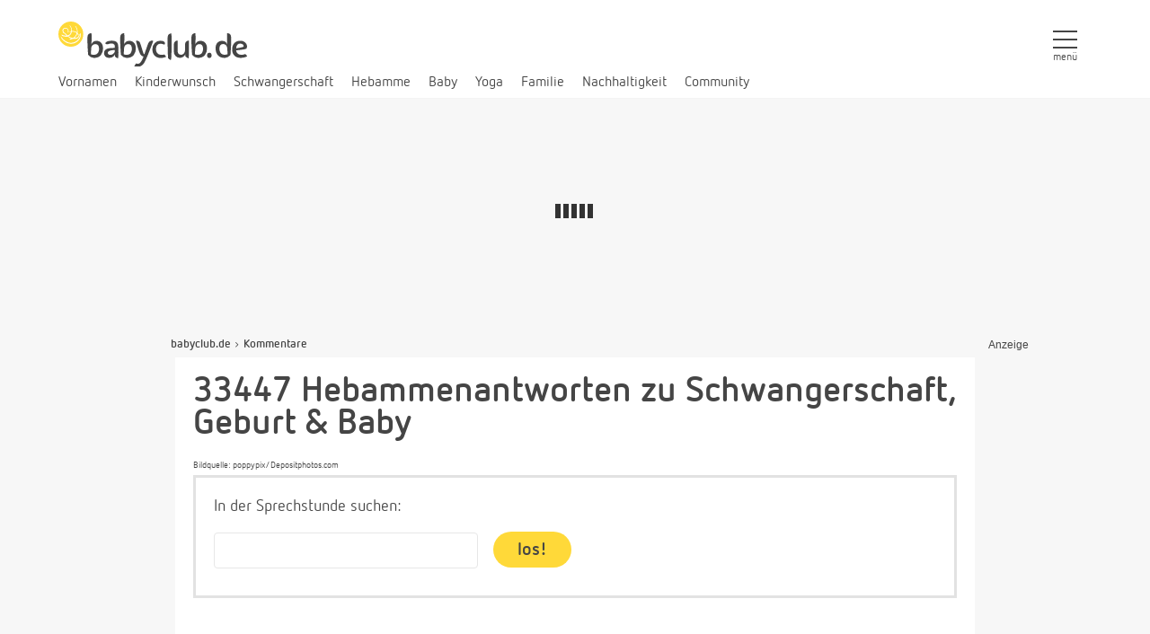

--- FILE ---
content_type: text/html; charset=UTF-8
request_url: https://www.babyclub.de/service/adserver-track-views.html
body_size: 51
content:
{"returnState":"ok"}

--- FILE ---
content_type: text/css
request_url: https://www.babyclub.de/static/origin/css/themes/default.css?v=35821
body_size: 40381
content:
/*
 *  Font Awesome 4.7.0 by @davegandy - http://fontawesome.io - @fontawesome
 *  License - http://fontawesome.io/license (Font: SIL OFL 1.1, CSS: MIT License)
 */@font-face{font-family:'FontAwesome';font-display:swap;src:url('../vendor/fontawesome/fonts/fontawesome-webfont.eot?v=4.7.0');src:url('../vendor/fontawesome/fonts/fontawesome-webfont.eot?#iefix&v=4.7.0') format('embedded-opentype'), url('../vendor/fontawesome/fonts/fontawesome-webfont.woff2?v=4.7.0') format('woff2'), url('../vendor/fontawesome/fonts/fontawesome-webfont.woff?v=4.7.0') format('woff'), url('../vendor/fontawesome/fonts/fontawesome-webfont.ttf?v=4.7.0') format('truetype'), url('../vendor/fontawesome/fonts/fontawesome-webfont.svg?v=4.7.0#fontawesomeregular') format('svg');font-weight:normal;font-style:normal;}.fa{display:inline-block;font:normal normal normal 14px/1 FontAwesome;font-size:inherit;text-rendering:auto;-webkit-font-smoothing:antialiased;-moz-osx-font-smoothing:grayscale}.fa-lg{font-size:1.33333em;line-height:0.75em;vertical-align:-15%}.fa-2x{font-size:2em}.fa-3x{font-size:3em}.fa-4x{font-size:4em}.fa-5x{font-size:5em}.fa-fw{width:1.28571em;text-align:center}.fa-ul{padding-left:0;margin-left:2.14286em;list-style-type:none}.fa-ul > li{position:relative}.fa-li{position:absolute;left:-2.14286em;width:2.14286em;top:0.14286em;text-align:center}.fa-li.fa-lg{left:-1.85714em}.fa-border{padding:0.2em 0.25em 0.15em;border:solid 0.08em #eee;border-radius:0.1em}.fa-pull-left{float:left}.fa-pull-right{float:right}.fa.fa-pull-left{margin-right:0.3em}.fa.fa-pull-right{margin-left:0.3em}.pull-right{float:right}.pull-left{float:left}.fa.pull-left{margin-right:0.3em}.fa.pull-right{margin-left:0.3em}.fa-spin{-webkit-animation:fa-spin 2s infinite linear;animation:fa-spin 2s infinite linear}.fa-pulse{-webkit-animation:fa-spin 1s infinite steps(8);animation:fa-spin 1s infinite steps(8)}@-webkit-keyframes fa-spin{0%{-webkit-transform:rotate(0deg);transform:rotate(0deg)}100%{-webkit-transform:rotate(359deg);transform:rotate(359deg)}}@keyframes fa-spin{0%{-webkit-transform:rotate(0deg);transform:rotate(0deg)}100%{-webkit-transform:rotate(359deg);transform:rotate(359deg)}}.fa-rotate-90{-ms-filter:"progid:DXImageTransform.Microsoft.BasicImage(rotation=1)";-webkit-transform:rotate(90deg);-ms-transform:rotate(90deg);transform:rotate(90deg)}.fa-rotate-180{-ms-filter:"progid:DXImageTransform.Microsoft.BasicImage(rotation=2)";-webkit-transform:rotate(180deg);-ms-transform:rotate(180deg);transform:rotate(180deg)}.fa-rotate-270{-ms-filter:"progid:DXImageTransform.Microsoft.BasicImage(rotation=3)";-webkit-transform:rotate(270deg);-ms-transform:rotate(270deg);transform:rotate(270deg)}.fa-flip-horizontal{-ms-filter:"progid:DXImageTransform.Microsoft.BasicImage(rotation=0, mirror=1)";-webkit-transform:scale(-1, 1);-ms-transform:scale(-1, 1);transform:scale(-1, 1)}.fa-flip-vertical{-ms-filter:"progid:DXImageTransform.Microsoft.BasicImage(rotation=2, mirror=1)";-webkit-transform:scale(1, -1);-ms-transform:scale(1, -1);transform:scale(1, -1)}:root .fa-rotate-90,:root .fa-rotate-180,:root .fa-rotate-270,:root .fa-flip-horizontal,:root .fa-flip-vertical{filter:none}.fa-stack{position:relative;display:inline-block;width:2em;height:2em;line-height:2em;vertical-align:middle}.fa-stack-1x,.fa-stack-2x{position:absolute;left:0;width:100%;text-align:center}.fa-stack-1x{line-height:inherit}.fa-stack-2x{font-size:2em}.fa-inverse{color:#fff}.fa-glass:before{content:"\f000"}.fa-music:before{content:"\f001"}.fa-search:before{content:"\f002"}.fa-envelope-o:before,form.name-favorite-add button.message:before,form.name-favorite-add a.button.message:before{content:"\f003"}.fa-heart:before{content:"\f004"}.fa-star:before{content:"\f005"}.fa-star-o:before{content:"\f006"}.fa-user:before{content:"\f007"}.fa-film:before{content:"\f008"}.fa-th-large:before{content:"\f009"}.fa-th:before{content:"\f00a"}.fa-th-list:before{content:"\f00b"}.fa-check:before,form.name-favorite-add button.success:before,form.name-favorite-add a.button.success:before{content:"\f00c"}.fa-remove:before,.fa-close:before,.fa-times:before,form.name-favorite-add button.delete:before,form.name-favorite-add a.button.delete:before{content:"\f00d"}.fa-search-plus:before{content:"\f00e"}.fa-search-minus:before{content:"\f010"}.fa-power-off:before{content:"\f011"}.fa-signal:before{content:"\f012"}.fa-gear:before,.fa-cog:before{content:"\f013"}.fa-trash-o:before{content:"\f014"}.fa-home:before{content:"\f015"}.fa-file-o:before{content:"\f016"}.fa-clock-o:before{content:"\f017"}.fa-road:before{content:"\f018"}.fa-download:before{content:"\f019"}.fa-arrow-circle-o-down:before{content:"\f01a"}.fa-arrow-circle-o-up:before{content:"\f01b"}.fa-inbox:before{content:"\f01c"}.fa-play-circle-o:before{content:"\f01d"}.fa-rotate-right:before,.fa-repeat:before{content:"\f01e"}.fa-refresh:before{content:"\f021"}.fa-list-alt:before{content:"\f022"}.fa-lock:before{content:"\f023"}.fa-flag:before{content:"\f024"}.fa-headphones:before{content:"\f025"}.fa-volume-off:before{content:"\f026"}.fa-volume-down:before{content:"\f027"}.fa-volume-up:before{content:"\f028"}.fa-qrcode:before{content:"\f029"}.fa-barcode:before{content:"\f02a"}.fa-tag:before{content:"\f02b"}.fa-tags:before{content:"\f02c"}.fa-book:before{content:"\f02d"}.fa-bookmark:before{content:"\f02e"}.fa-print:before{content:"\f02f"}.fa-camera:before{content:"\f030"}.fa-font:before{content:"\f031"}.fa-bold:before{content:"\f032"}.fa-italic:before{content:"\f033"}.fa-text-height:before{content:"\f034"}.fa-text-width:before{content:"\f035"}.fa-align-left:before{content:"\f036"}.fa-align-center:before{content:"\f037"}.fa-align-right:before{content:"\f038"}.fa-align-justify:before{content:"\f039"}.fa-list:before{content:"\f03a"}.fa-dedent:before,.fa-outdent:before{content:"\f03b"}.fa-indent:before{content:"\f03c"}.fa-video-camera:before{content:"\f03d"}.fa-photo:before,.fa-image:before,.fa-picture-o:before{content:"\f03e"}.fa-pencil:before{content:"\f040"}.fa-map-marker:before{content:"\f041"}.fa-adjust:before{content:"\f042"}.fa-tint:before{content:"\f043"}.fa-edit:before,.fa-pencil-square-o:before{content:"\f044"}.fa-share-square-o:before{content:"\f045"}.fa-check-square-o:before{content:"\f046"}.fa-arrows:before{content:"\f047"}.fa-step-backward:before{content:"\f048"}.fa-fast-backward:before{content:"\f049"}.fa-backward:before{content:"\f04a"}.fa-play:before{content:"\f04b"}.fa-pause:before{content:"\f04c"}.fa-stop:before{content:"\f04d"}.fa-forward:before{content:"\f04e"}.fa-fast-forward:before{content:"\f050"}.fa-step-forward:before{content:"\f051"}.fa-eject:before{content:"\f052"}.fa-chevron-left:before{content:"\f053"}.fa-chevron-right:before{content:"\f054"}.fa-plus-circle:before{content:"\f055"}.fa-minus-circle:before{content:"\f056"}.fa-times-circle:before{content:"\f057"}.fa-check-circle:before{content:"\f058"}.fa-question-circle:before{content:"\f059"}.fa-info-circle:before{content:"\f05a"}.fa-crosshairs:before{content:"\f05b"}.fa-times-circle-o:before{content:"\f05c"}.fa-check-circle-o:before{content:"\f05d"}.fa-ban:before{content:"\f05e"}.fa-arrow-left:before{content:"\f060"}.fa-arrow-right:before{content:"\f061"}.fa-arrow-up:before{content:"\f062"}.fa-arrow-down:before{content:"\f063"}.fa-mail-forward:before,.fa-share:before{content:"\f064"}.fa-expand:before{content:"\f065"}.fa-compress:before{content:"\f066"}.fa-plus:before{content:"\f067"}.fa-minus:before{content:"\f068"}.fa-asterisk:before{content:"\f069"}.fa-exclamation-circle:before{content:"\f06a"}.fa-gift:before{content:"\f06b"}.fa-leaf:before{content:"\f06c"}.fa-fire:before{content:"\f06d"}.fa-eye:before{content:"\f06e"}.fa-eye-slash:before{content:"\f070"}.fa-warning:before,.fa-exclamation-triangle:before{content:"\f071"}.fa-plane:before{content:"\f072"}.fa-calendar:before{content:"\f073"}.fa-random:before{content:"\f074"}.fa-comment:before{content:"\f075"}.fa-magnet:before{content:"\f076"}.fa-chevron-up:before{content:"\f077"}.fa-chevron-down:before{content:"\f078"}.fa-retweet:before{content:"\f079"}.fa-shopping-cart:before{content:"\f07a"}.fa-folder:before{content:"\f07b"}.fa-folder-open:before{content:"\f07c"}.fa-arrows-v:before{content:"\f07d"}.fa-arrows-h:before{content:"\f07e"}.fa-bar-chart-o:before,.fa-bar-chart:before{content:"\f080"}.fa-twitter-square:before{content:"\f081"}.fa-facebook-square:before{content:"\f082"}.fa-camera-retro:before{content:"\f083"}.fa-key:before{content:"\f084"}.fa-gears:before,.fa-cogs:before{content:"\f085"}.fa-comments:before{content:"\f086"}.fa-thumbs-o-up:before{content:"\f087"}.fa-thumbs-o-down:before{content:"\f088"}.fa-star-half:before{content:"\f089"}.fa-heart-o:before{content:"\f08a"}.fa-sign-out:before{content:"\f08b"}.fa-linkedin-square:before{content:"\f08c"}.fa-thumb-tack:before{content:"\f08d"}.fa-external-link:before{content:"\f08e"}.fa-sign-in:before{content:"\f090"}.fa-trophy:before{content:"\f091"}.fa-github-square:before{content:"\f092"}.fa-upload:before{content:"\f093"}.fa-lemon-o:before{content:"\f094"}.fa-phone:before{content:"\f095"}.fa-square-o:before{content:"\f096"}.fa-bookmark-o:before{content:"\f097"}.fa-phone-square:before{content:"\f098"}.fa-twitter:before{content:"\f099"}.fa-facebook-f:before,.fa-facebook:before{content:"\f09a"}.fa-github:before{content:"\f09b"}.fa-unlock:before{content:"\f09c"}.fa-credit-card:before{content:"\f09d"}.fa-feed:before,.fa-rss:before{content:"\f09e"}.fa-hdd-o:before{content:"\f0a0"}.fa-bullhorn:before{content:"\f0a1"}.fa-bell:before{content:"\f0f3"}.fa-certificate:before{content:"\f0a3"}.fa-hand-o-right:before{content:"\f0a4"}.fa-hand-o-left:before{content:"\f0a5"}.fa-hand-o-up:before{content:"\f0a6"}.fa-hand-o-down:before{content:"\f0a7"}.fa-arrow-circle-left:before{content:"\f0a8"}.fa-arrow-circle-right:before{content:"\f0a9"}.fa-arrow-circle-up:before{content:"\f0aa"}.fa-arrow-circle-down:before{content:"\f0ab"}.fa-globe:before{content:"\f0ac"}.fa-wrench:before{content:"\f0ad"}.fa-tasks:before{content:"\f0ae"}.fa-filter:before{content:"\f0b0"}.fa-briefcase:before{content:"\f0b1"}.fa-arrows-alt:before{content:"\f0b2"}.fa-group:before,.fa-users:before{content:"\f0c0"}.fa-chain:before,.fa-link:before{content:"\f0c1"}.fa-cloud:before{content:"\f0c2"}.fa-flask:before{content:"\f0c3"}.fa-cut:before,.fa-scissors:before{content:"\f0c4"}.fa-copy:before,.fa-files-o:before{content:"\f0c5"}.fa-paperclip:before{content:"\f0c6"}.fa-save:before,.fa-floppy-o:before{content:"\f0c7"}.fa-square:before{content:"\f0c8"}.fa-navicon:before,.fa-reorder:before,.fa-bars:before{content:"\f0c9"}.fa-list-ul:before{content:"\f0ca"}.fa-list-ol:before{content:"\f0cb"}.fa-strikethrough:before{content:"\f0cc"}.fa-underline:before{content:"\f0cd"}.fa-table:before{content:"\f0ce"}.fa-magic:before{content:"\f0d0"}.fa-truck:before{content:"\f0d1"}.fa-pinterest:before{content:"\f0d2"}.fa-pinterest-square:before{content:"\f0d3"}.fa-google-plus-square:before{content:"\f0d4"}.fa-google-plus:before{content:"\f0d5"}.fa-money:before{content:"\f0d6"}.fa-caret-down:before{content:"\f0d7"}.fa-caret-up:before{content:"\f0d8"}.fa-caret-left:before{content:"\f0d9"}.fa-caret-right:before{content:"\f0da"}.fa-columns:before{content:"\f0db"}.fa-unsorted:before,.fa-sort:before{content:"\f0dc"}.fa-sort-down:before,.fa-sort-desc:before{content:"\f0dd"}.fa-sort-up:before,.fa-sort-asc:before{content:"\f0de"}.fa-envelope:before{content:"\f0e0"}.fa-linkedin:before{content:"\f0e1"}.fa-rotate-left:before,.fa-undo:before{content:"\f0e2"}.fa-legal:before,.fa-gavel:before{content:"\f0e3"}.fa-dashboard:before,.fa-tachometer:before{content:"\f0e4"}.fa-comment-o:before{content:"\f0e5"}.fa-comments-o:before{content:"\f0e6"}.fa-flash:before,.fa-bolt:before{content:"\f0e7"}.fa-sitemap:before{content:"\f0e8"}.fa-umbrella:before{content:"\f0e9"}.fa-paste:before,.fa-clipboard:before{content:"\f0ea"}.fa-lightbulb-o:before{content:"\f0eb"}.fa-exchange:before{content:"\f0ec"}.fa-cloud-download:before{content:"\f0ed"}.fa-cloud-upload:before{content:"\f0ee"}.fa-user-md:before{content:"\f0f0"}.fa-stethoscope:before{content:"\f0f1"}.fa-suitcase:before{content:"\f0f2"}.fa-bell-o:before{content:"\f0a2"}.fa-coffee:before{content:"\f0f4"}.fa-cutlery:before{content:"\f0f5"}.fa-file-text-o:before{content:"\f0f6"}.fa-building-o:before{content:"\f0f7"}.fa-hospital-o:before{content:"\f0f8"}.fa-ambulance:before{content:"\f0f9"}.fa-medkit:before{content:"\f0fa"}.fa-fighter-jet:before{content:"\f0fb"}.fa-beer:before{content:"\f0fc"}.fa-h-square:before{content:"\f0fd"}.fa-plus-square:before{content:"\f0fe"}.fa-angle-double-left:before{content:"\f100"}.fa-angle-double-right:before{content:"\f101"}.fa-angle-double-up:before{content:"\f102"}.fa-angle-double-down:before{content:"\f103"}.fa-angle-left:before{content:"\f104"}.fa-angle-right:before{content:"\f105"}.fa-angle-up:before{content:"\f106"}.fa-angle-down:before{content:"\f107"}.fa-desktop:before{content:"\f108"}.fa-laptop:before{content:"\f109"}.fa-tablet:before{content:"\f10a"}.fa-mobile-phone:before,.fa-mobile:before{content:"\f10b"}.fa-circle-o:before{content:"\f10c"}.fa-quote-left:before{content:"\f10d"}.fa-quote-right:before{content:"\f10e"}.fa-spinner:before{content:"\f110"}.fa-circle:before{content:"\f111"}.fa-mail-reply:before,.fa-reply:before{content:"\f112"}.fa-github-alt:before{content:"\f113"}.fa-folder-o:before{content:"\f114"}.fa-folder-open-o:before{content:"\f115"}.fa-smile-o:before{content:"\f118"}.fa-frown-o:before{content:"\f119"}.fa-meh-o:before{content:"\f11a"}.fa-gamepad:before{content:"\f11b"}.fa-keyboard-o:before{content:"\f11c"}.fa-flag-o:before{content:"\f11d"}.fa-flag-checkered:before{content:"\f11e"}.fa-terminal:before{content:"\f120"}.fa-code:before{content:"\f121"}.fa-mail-reply-all:before,.fa-reply-all:before{content:"\f122"}.fa-star-half-empty:before,.fa-star-half-full:before,.fa-star-half-o:before{content:"\f123"}.fa-location-arrow:before{content:"\f124"}.fa-crop:before{content:"\f125"}.fa-code-fork:before{content:"\f126"}.fa-unlink:before,.fa-chain-broken:before{content:"\f127"}.fa-question:before{content:"\f128"}.fa-info:before{content:"\f129"}.fa-exclamation:before{content:"\f12a"}.fa-superscript:before{content:"\f12b"}.fa-subscript:before{content:"\f12c"}.fa-eraser:before{content:"\f12d"}.fa-puzzle-piece:before{content:"\f12e"}.fa-microphone:before{content:"\f130"}.fa-microphone-slash:before{content:"\f131"}.fa-shield:before{content:"\f132"}.fa-calendar-o:before{content:"\f133"}.fa-fire-extinguisher:before{content:"\f134"}.fa-rocket:before{content:"\f135"}.fa-maxcdn:before{content:"\f136"}.fa-chevron-circle-left:before{content:"\f137"}.fa-chevron-circle-right:before{content:"\f138"}.fa-chevron-circle-up:before{content:"\f139"}.fa-chevron-circle-down:before{content:"\f13a"}.fa-html5:before{content:"\f13b"}.fa-css3:before{content:"\f13c"}.fa-anchor:before{content:"\f13d"}.fa-unlock-alt:before{content:"\f13e"}.fa-bullseye:before{content:"\f140"}.fa-ellipsis-h:before{content:"\f141"}.fa-ellipsis-v:before{content:"\f142"}.fa-rss-square:before{content:"\f143"}.fa-play-circle:before{content:"\f144"}.fa-ticket:before{content:"\f145"}.fa-minus-square:before{content:"\f146"}.fa-minus-square-o:before{content:"\f147"}.fa-level-up:before{content:"\f148"}.fa-level-down:before{content:"\f149"}.fa-check-square:before{content:"\f14a"}.fa-pencil-square:before{content:"\f14b"}.fa-external-link-square:before{content:"\f14c"}.fa-share-square:before{content:"\f14d"}.fa-compass:before{content:"\f14e"}.fa-toggle-down:before,.fa-caret-square-o-down:before{content:"\f150"}.fa-toggle-up:before,.fa-caret-square-o-up:before{content:"\f151"}.fa-toggle-right:before,.fa-caret-square-o-right:before{content:"\f152"}.fa-euro:before,.fa-eur:before{content:"\f153"}.fa-gbp:before{content:"\f154"}.fa-dollar:before,.fa-usd:before{content:"\f155"}.fa-rupee:before,.fa-inr:before{content:"\f156"}.fa-cny:before,.fa-rmb:before,.fa-yen:before,.fa-jpy:before{content:"\f157"}.fa-ruble:before,.fa-rouble:before,.fa-rub:before{content:"\f158"}.fa-won:before,.fa-krw:before{content:"\f159"}.fa-bitcoin:before,.fa-btc:before{content:"\f15a"}.fa-file:before{content:"\f15b"}.fa-file-text:before{content:"\f15c"}.fa-sort-alpha-asc:before{content:"\f15d"}.fa-sort-alpha-desc:before{content:"\f15e"}.fa-sort-amount-asc:before{content:"\f160"}.fa-sort-amount-desc:before{content:"\f161"}.fa-sort-numeric-asc:before{content:"\f162"}.fa-sort-numeric-desc:before{content:"\f163"}.fa-thumbs-up:before{content:"\f164"}.fa-thumbs-down:before{content:"\f165"}.fa-youtube-square:before{content:"\f166"}.fa-youtube:before{content:"\f167"}.fa-xing:before{content:"\f168"}.fa-xing-square:before{content:"\f169"}.fa-youtube-play:before{content:"\f16a"}.fa-dropbox:before{content:"\f16b"}.fa-stack-overflow:before{content:"\f16c"}.fa-instagram:before{content:"\f16d"}.fa-flickr:before{content:"\f16e"}.fa-adn:before{content:"\f170"}.fa-bitbucket:before{content:"\f171"}.fa-bitbucket-square:before{content:"\f172"}.fa-tumblr:before{content:"\f173"}.fa-tumblr-square:before{content:"\f174"}.fa-long-arrow-down:before{content:"\f175"}.fa-long-arrow-up:before{content:"\f176"}.fa-long-arrow-left:before{content:"\f177"}.fa-long-arrow-right:before{content:"\f178"}.fa-apple:before{content:"\f179"}.fa-windows:before{content:"\f17a"}.fa-android:before{content:"\f17b"}.fa-linux:before{content:"\f17c"}.fa-dribbble:before{content:"\f17d"}.fa-skype:before{content:"\f17e"}.fa-foursquare:before{content:"\f180"}.fa-trello:before{content:"\f181"}.fa-female:before{content:"\f182"}.fa-male:before{content:"\f183"}.fa-gittip:before,.fa-gratipay:before{content:"\f184"}.fa-sun-o:before{content:"\f185"}.fa-moon-o:before{content:"\f186"}.fa-archive:before{content:"\f187"}.fa-bug:before{content:"\f188"}.fa-vk:before{content:"\f189"}.fa-weibo:before{content:"\f18a"}.fa-renren:before{content:"\f18b"}.fa-pagelines:before{content:"\f18c"}.fa-stack-exchange:before{content:"\f18d"}.fa-arrow-circle-o-right:before{content:"\f18e"}.fa-arrow-circle-o-left:before{content:"\f190"}.fa-toggle-left:before,.fa-caret-square-o-left:before{content:"\f191"}.fa-dot-circle-o:before{content:"\f192"}.fa-wheelchair:before{content:"\f193"}.fa-vimeo-square:before{content:"\f194"}.fa-turkish-lira:before,.fa-try:before{content:"\f195"}.fa-plus-square-o:before{content:"\f196"}.fa-space-shuttle:before{content:"\f197"}.fa-slack:before{content:"\f198"}.fa-envelope-square:before{content:"\f199"}.fa-wordpress:before{content:"\f19a"}.fa-openid:before{content:"\f19b"}.fa-institution:before,.fa-bank:before,.fa-university:before{content:"\f19c"}.fa-mortar-board:before,.fa-graduation-cap:before{content:"\f19d"}.fa-yahoo:before{content:"\f19e"}.fa-google:before{content:"\f1a0"}.fa-reddit:before{content:"\f1a1"}.fa-reddit-square:before{content:"\f1a2"}.fa-stumbleupon-circle:before{content:"\f1a3"}.fa-stumbleupon:before{content:"\f1a4"}.fa-delicious:before{content:"\f1a5"}.fa-digg:before{content:"\f1a6"}.fa-pied-piper-pp:before{content:"\f1a7"}.fa-pied-piper-alt:before{content:"\f1a8"}.fa-drupal:before{content:"\f1a9"}.fa-joomla:before{content:"\f1aa"}.fa-language:before{content:"\f1ab"}.fa-fax:before{content:"\f1ac"}.fa-building:before{content:"\f1ad"}.fa-child:before{content:"\f1ae"}.fa-paw:before{content:"\f1b0"}.fa-spoon:before{content:"\f1b1"}.fa-cube:before{content:"\f1b2"}.fa-cubes:before{content:"\f1b3"}.fa-behance:before{content:"\f1b4"}.fa-behance-square:before{content:"\f1b5"}.fa-steam:before{content:"\f1b6"}.fa-steam-square:before{content:"\f1b7"}.fa-recycle:before{content:"\f1b8"}.fa-automobile:before,.fa-car:before{content:"\f1b9"}.fa-cab:before,.fa-taxi:before{content:"\f1ba"}.fa-tree:before{content:"\f1bb"}.fa-spotify:before{content:"\f1bc"}.fa-deviantart:before{content:"\f1bd"}.fa-soundcloud:before{content:"\f1be"}.fa-database:before{content:"\f1c0"}.fa-file-pdf-o:before{content:"\f1c1"}.fa-file-word-o:before{content:"\f1c2"}.fa-file-excel-o:before{content:"\f1c3"}.fa-file-powerpoint-o:before{content:"\f1c4"}.fa-file-photo-o:before,.fa-file-picture-o:before,.fa-file-image-o:before{content:"\f1c5"}.fa-file-zip-o:before,.fa-file-archive-o:before{content:"\f1c6"}.fa-file-sound-o:before,.fa-file-audio-o:before{content:"\f1c7"}.fa-file-movie-o:before,.fa-file-video-o:before{content:"\f1c8"}.fa-file-code-o:before{content:"\f1c9"}.fa-vine:before{content:"\f1ca"}.fa-codepen:before{content:"\f1cb"}.fa-jsfiddle:before{content:"\f1cc"}.fa-life-bouy:before,.fa-life-buoy:before,.fa-life-saver:before,.fa-support:before,.fa-life-ring:before{content:"\f1cd"}.fa-circle-o-notch:before{content:"\f1ce"}.fa-ra:before,.fa-resistance:before,.fa-rebel:before{content:"\f1d0"}.fa-ge:before,.fa-empire:before{content:"\f1d1"}.fa-git-square:before{content:"\f1d2"}.fa-git:before{content:"\f1d3"}.fa-y-combinator-square:before,.fa-yc-square:before,.fa-hacker-news:before{content:"\f1d4"}.fa-tencent-weibo:before{content:"\f1d5"}.fa-qq:before{content:"\f1d6"}.fa-wechat:before,.fa-weixin:before{content:"\f1d7"}.fa-send:before,.fa-paper-plane:before{content:"\f1d8"}.fa-send-o:before,.fa-paper-plane-o:before{content:"\f1d9"}.fa-history:before{content:"\f1da"}.fa-circle-thin:before{content:"\f1db"}.fa-header:before{content:"\f1dc"}.fa-paragraph:before{content:"\f1dd"}.fa-sliders:before{content:"\f1de"}.fa-share-alt:before{content:"\f1e0"}.fa-share-alt-square:before{content:"\f1e1"}.fa-bomb:before{content:"\f1e2"}.fa-soccer-ball-o:before,.fa-futbol-o:before{content:"\f1e3"}.fa-tty:before{content:"\f1e4"}.fa-binoculars:before{content:"\f1e5"}.fa-plug:before{content:"\f1e6"}.fa-slideshare:before{content:"\f1e7"}.fa-twitch:before{content:"\f1e8"}.fa-yelp:before{content:"\f1e9"}.fa-newspaper-o:before{content:"\f1ea"}.fa-wifi:before{content:"\f1eb"}.fa-calculator:before{content:"\f1ec"}.fa-paypal:before{content:"\f1ed"}.fa-google-wallet:before{content:"\f1ee"}.fa-cc-visa:before{content:"\f1f0"}.fa-cc-mastercard:before{content:"\f1f1"}.fa-cc-discover:before{content:"\f1f2"}.fa-cc-amex:before{content:"\f1f3"}.fa-cc-paypal:before{content:"\f1f4"}.fa-cc-stripe:before{content:"\f1f5"}.fa-bell-slash:before{content:"\f1f6"}.fa-bell-slash-o:before{content:"\f1f7"}.fa-trash:before{content:"\f1f8"}.fa-copyright:before{content:"\f1f9"}.fa-at:before{content:"\f1fa"}.fa-eyedropper:before{content:"\f1fb"}.fa-paint-brush:before{content:"\f1fc"}.fa-birthday-cake:before{content:"\f1fd"}.fa-area-chart:before{content:"\f1fe"}.fa-pie-chart:before{content:"\f200"}.fa-line-chart:before{content:"\f201"}.fa-lastfm:before{content:"\f202"}.fa-lastfm-square:before{content:"\f203"}.fa-toggle-off:before{content:"\f204"}.fa-toggle-on:before{content:"\f205"}.fa-bicycle:before{content:"\f206"}.fa-bus:before{content:"\f207"}.fa-ioxhost:before{content:"\f208"}.fa-angellist:before{content:"\f209"}.fa-cc:before{content:"\f20a"}.fa-shekel:before,.fa-sheqel:before,.fa-ils:before{content:"\f20b"}.fa-meanpath:before{content:"\f20c"}.fa-buysellads:before{content:"\f20d"}.fa-connectdevelop:before{content:"\f20e"}.fa-dashcube:before{content:"\f210"}.fa-forumbee:before{content:"\f211"}.fa-leanpub:before{content:"\f212"}.fa-sellsy:before{content:"\f213"}.fa-shirtsinbulk:before{content:"\f214"}.fa-simplybuilt:before{content:"\f215"}.fa-skyatlas:before{content:"\f216"}.fa-cart-plus:before{content:"\f217"}.fa-cart-arrow-down:before{content:"\f218"}.fa-diamond:before{content:"\f219"}.fa-ship:before{content:"\f21a"}.fa-user-secret:before{content:"\f21b"}.fa-motorcycle:before{content:"\f21c"}.fa-street-view:before{content:"\f21d"}.fa-heartbeat:before{content:"\f21e"}.fa-venus:before{content:"\f221"}.fa-mars:before{content:"\f222"}.fa-mercury:before{content:"\f223"}.fa-intersex:before,.fa-transgender:before{content:"\f224"}.fa-transgender-alt:before{content:"\f225"}.fa-venus-double:before{content:"\f226"}.fa-mars-double:before{content:"\f227"}.fa-venus-mars:before{content:"\f228"}.fa-mars-stroke:before{content:"\f229"}.fa-mars-stroke-v:before{content:"\f22a"}.fa-mars-stroke-h:before{content:"\f22b"}.fa-neuter:before{content:"\f22c"}.fa-genderless:before{content:"\f22d"}.fa-facebook-official:before{content:"\f230"}.fa-pinterest-p:before{content:"\f231"}.fa-whatsapp:before{content:"\f232"}.fa-server:before{content:"\f233"}.fa-user-plus:before{content:"\f234"}.fa-user-times:before{content:"\f235"}.fa-hotel:before,.fa-bed:before{content:"\f236"}.fa-viacoin:before{content:"\f237"}.fa-train:before{content:"\f238"}.fa-subway:before{content:"\f239"}.fa-medium:before{content:"\f23a"}.fa-yc:before,.fa-y-combinator:before{content:"\f23b"}.fa-optin-monster:before{content:"\f23c"}.fa-opencart:before{content:"\f23d"}.fa-expeditedssl:before{content:"\f23e"}.fa-battery-4:before,.fa-battery:before,.fa-battery-full:before{content:"\f240"}.fa-battery-3:before,.fa-battery-three-quarters:before{content:"\f241"}.fa-battery-2:before,.fa-battery-half:before{content:"\f242"}.fa-battery-1:before,.fa-battery-quarter:before{content:"\f243"}.fa-battery-0:before,.fa-battery-empty:before{content:"\f244"}.fa-mouse-pointer:before{content:"\f245"}.fa-i-cursor:before{content:"\f246"}.fa-object-group:before{content:"\f247"}.fa-object-ungroup:before{content:"\f248"}.fa-sticky-note:before{content:"\f249"}.fa-sticky-note-o:before{content:"\f24a"}.fa-cc-jcb:before{content:"\f24b"}.fa-cc-diners-club:before{content:"\f24c"}.fa-clone:before{content:"\f24d"}.fa-balance-scale:before{content:"\f24e"}.fa-hourglass-o:before{content:"\f250"}.fa-hourglass-1:before,.fa-hourglass-start:before{content:"\f251"}.fa-hourglass-2:before,.fa-hourglass-half:before{content:"\f252"}.fa-hourglass-3:before,.fa-hourglass-end:before{content:"\f253"}.fa-hourglass:before{content:"\f254"}.fa-hand-grab-o:before,.fa-hand-rock-o:before{content:"\f255"}.fa-hand-stop-o:before,.fa-hand-paper-o:before{content:"\f256"}.fa-hand-scissors-o:before{content:"\f257"}.fa-hand-lizard-o:before{content:"\f258"}.fa-hand-spock-o:before{content:"\f259"}.fa-hand-pointer-o:before{content:"\f25a"}.fa-hand-peace-o:before{content:"\f25b"}.fa-trademark:before{content:"\f25c"}.fa-registered:before{content:"\f25d"}.fa-creative-commons:before{content:"\f25e"}.fa-gg:before{content:"\f260"}.fa-gg-circle:before{content:"\f261"}.fa-tripadvisor:before{content:"\f262"}.fa-odnoklassniki:before{content:"\f263"}.fa-odnoklassniki-square:before{content:"\f264"}.fa-get-pocket:before{content:"\f265"}.fa-wikipedia-w:before{content:"\f266"}.fa-safari:before{content:"\f267"}.fa-chrome:before{content:"\f268"}.fa-firefox:before{content:"\f269"}.fa-opera:before{content:"\f26a"}.fa-internet-explorer:before{content:"\f26b"}.fa-tv:before,.fa-television:before{content:"\f26c"}.fa-contao:before{content:"\f26d"}.fa-500px:before{content:"\f26e"}.fa-amazon:before{content:"\f270"}.fa-calendar-plus-o:before{content:"\f271"}.fa-calendar-minus-o:before{content:"\f272"}.fa-calendar-times-o:before{content:"\f273"}.fa-calendar-check-o:before{content:"\f274"}.fa-industry:before{content:"\f275"}.fa-map-pin:before{content:"\f276"}.fa-map-signs:before{content:"\f277"}.fa-map-o:before{content:"\f278"}.fa-map:before{content:"\f279"}.fa-commenting:before{content:"\f27a"}.fa-commenting-o:before{content:"\f27b"}.fa-houzz:before{content:"\f27c"}.fa-vimeo:before{content:"\f27d"}.fa-black-tie:before{content:"\f27e"}.fa-fonticons:before{content:"\f280"}.fa-reddit-alien:before{content:"\f281"}.fa-edge:before{content:"\f282"}.fa-credit-card-alt:before{content:"\f283"}.fa-codiepie:before{content:"\f284"}.fa-modx:before{content:"\f285"}.fa-fort-awesome:before{content:"\f286"}.fa-usb:before{content:"\f287"}.fa-product-hunt:before{content:"\f288"}.fa-mixcloud:before{content:"\f289"}.fa-scribd:before{content:"\f28a"}.fa-pause-circle:before{content:"\f28b"}.fa-pause-circle-o:before{content:"\f28c"}.fa-stop-circle:before{content:"\f28d"}.fa-stop-circle-o:before{content:"\f28e"}.fa-shopping-bag:before{content:"\f290"}.fa-shopping-basket:before{content:"\f291"}.fa-hashtag:before{content:"\f292"}.fa-bluetooth:before{content:"\f293"}.fa-bluetooth-b:before{content:"\f294"}.fa-percent:before{content:"\f295"}.fa-gitlab:before{content:"\f296"}.fa-wpbeginner:before{content:"\f297"}.fa-wpforms:before{content:"\f298"}.fa-envira:before{content:"\f299"}.fa-universal-access:before{content:"\f29a"}.fa-wheelchair-alt:before{content:"\f29b"}.fa-question-circle-o:before{content:"\f29c"}.fa-blind:before{content:"\f29d"}.fa-audio-description:before{content:"\f29e"}.fa-volume-control-phone:before{content:"\f2a0"}.fa-braille:before{content:"\f2a1"}.fa-assistive-listening-systems:before{content:"\f2a2"}.fa-asl-interpreting:before,.fa-american-sign-language-interpreting:before{content:"\f2a3"}.fa-deafness:before,.fa-hard-of-hearing:before,.fa-deaf:before{content:"\f2a4"}.fa-glide:before{content:"\f2a5"}.fa-glide-g:before{content:"\f2a6"}.fa-signing:before,.fa-sign-language:before{content:"\f2a7"}.fa-low-vision:before{content:"\f2a8"}.fa-viadeo:before{content:"\f2a9"}.fa-viadeo-square:before{content:"\f2aa"}.fa-snapchat:before{content:"\f2ab"}.fa-snapchat-ghost:before{content:"\f2ac"}.fa-snapchat-square:before{content:"\f2ad"}.fa-pied-piper:before{content:"\f2ae"}.fa-first-order:before{content:"\f2b0"}.fa-yoast:before{content:"\f2b1"}.fa-themeisle:before{content:"\f2b2"}.fa-google-plus-circle:before,.fa-google-plus-official:before{content:"\f2b3"}.fa-fa:before,.fa-font-awesome:before{content:"\f2b4"}.fa-handshake-o:before{content:"\f2b5"}.fa-envelope-open:before{content:"\f2b6"}.fa-envelope-open-o:before{content:"\f2b7"}.fa-linode:before{content:"\f2b8"}.fa-address-book:before{content:"\f2b9"}.fa-address-book-o:before{content:"\f2ba"}.fa-vcard:before,.fa-address-card:before{content:"\f2bb"}.fa-vcard-o:before,.fa-address-card-o:before{content:"\f2bc"}.fa-user-circle:before{content:"\f2bd"}.fa-user-circle-o:before{content:"\f2be"}.fa-user-o:before{content:"\f2c0"}.fa-id-badge:before{content:"\f2c1"}.fa-drivers-license:before,.fa-id-card:before{content:"\f2c2"}.fa-drivers-license-o:before,.fa-id-card-o:before{content:"\f2c3"}.fa-quora:before{content:"\f2c4"}.fa-free-code-camp:before{content:"\f2c5"}.fa-telegram:before{content:"\f2c6"}.fa-thermometer-4:before,.fa-thermometer:before,.fa-thermometer-full:before{content:"\f2c7"}.fa-thermometer-3:before,.fa-thermometer-three-quarters:before{content:"\f2c8"}.fa-thermometer-2:before,.fa-thermometer-half:before{content:"\f2c9"}.fa-thermometer-1:before,.fa-thermometer-quarter:before{content:"\f2ca"}.fa-thermometer-0:before,.fa-thermometer-empty:before{content:"\f2cb"}.fa-shower:before{content:"\f2cc"}.fa-bathtub:before,.fa-s15:before,.fa-bath:before{content:"\f2cd"}.fa-podcast:before{content:"\f2ce"}.fa-window-maximize:before{content:"\f2d0"}.fa-window-minimize:before{content:"\f2d1"}.fa-window-restore:before{content:"\f2d2"}.fa-times-rectangle:before,.fa-window-close:before{content:"\f2d3"}.fa-times-rectangle-o:before,.fa-window-close-o:before{content:"\f2d4"}.fa-bandcamp:before{content:"\f2d5"}.fa-grav:before{content:"\f2d6"}.fa-etsy:before{content:"\f2d7"}.fa-imdb:before{content:"\f2d8"}.fa-ravelry:before{content:"\f2d9"}.fa-eercast:before{content:"\f2da"}.fa-microchip:before{content:"\f2db"}.fa-snowflake-o:before{content:"\f2dc"}.fa-superpowers:before{content:"\f2dd"}.fa-wpexplorer:before{content:"\f2de"}.fa-meetup:before{content:"\f2e0"}.sr-only{position:absolute;width:1px;height:1px;padding:0;margin:-1px;overflow:hidden;clip:rect(0, 0, 0, 0);border:0}.sr-only-focusable:active,.sr-only-focusable:focus{position:static;width:auto;height:auto;margin:0;overflow:visible;clip:auto}@font-face{font-family:'feather';src:url('../vendor/feather/font/feather.eot?32898620');src:url('../vendor/feather/font/feather.eot?32898620#iefix') format('embedded-opentype'), url('../vendor/feather/font/feather.woff2?32898620') format('woff2'), url('../vendor/feather/font/feather.woff?32898620') format('woff'), url('../vendor/feather/font/feather.ttf?32898620') format('truetype'), url('../vendor/feather/font/feather.svg?32898620#feather') format('svg');font-weight:normal;font-style:normal;}/* jQuery UI - v1.11.4 - 2016-05-20
 * http://jqueryui.com
 * Includes: core.css, button.css, datepicker.css, menu.css, progressbar.css, selectmenu.css, slider.css, spinner.css, theme.css
 * To view and modify this theme, visit http://jqueryui.com/themeroller/?ffDefault=Arial%2CHelvetica%2Csans-serif&fsDefault=1em&fwDefault=normal&cornerRadius=3px&bgColorHeader=e9e9e9&bgTextureHeader=flat&borderColorHeader=dddddd&fcHeader=333333&iconColorHeader=444444&bgColorContent=ffffff&bgTextureContent=flat&borderColorContent=dddddd&fcContent=333333&iconColorContent=444444&bgColorDefault=f6f6f6&bgTextureDefault=flat&borderColorDefault=c5c5c5&fcDefault=454545&iconColorDefault=777777&bgColorHover=ededed&bgTextureHover=flat&borderColorHover=cccccc&fcHover=2b2b2b&iconColorHover=555555&bgColorActive=007fff&bgTextureActive=flat&borderColorActive=003eff&fcActive=ffffff&iconColorActive=ffffff&bgColorHighlight=fffa90&bgTextureHighlight=flat&borderColorHighlight=dad55e&fcHighlight=777620&iconColorHighlight=777620&bgColorError=fddfdf&bgTextureError=flat&borderColorError=f1a899&fcError=5f3f3f&iconColorError=cc0000&bgColorOverlay=aaaaaa&bgTextureOverlay=flat&bgImgOpacityOverlay=0&opacityOverlay=30&bgColorShadow=666666&bgTextureShadow=flat&bgImgOpacityShadow=0&opacityShadow=30&thicknessShadow=5px&offsetTopShadow=0px&offsetLeftShadow=0px&cornerRadiusShadow=8px
 * Copyright jQuery Foundation and other contributors; Licensed MIT */.ui-helper-hidden{display:none}.ui-helper-hidden-accessible{border:0;clip:rect(0 0 0 0);height:1px;margin:-1px;overflow:hidden;padding:0;position:absolute;width:1px}.ui-helper-reset{margin:0;padding:0;border:0;outline:0;line-height:1.3;text-decoration:none;font-size:100%;list-style:none}.ui-helper-clearfix:before,.ui-helper-clearfix:after{content:"";display:table;border-collapse:collapse}.ui-helper-clearfix:after{clear:both}.ui-helper-clearfix{min-height:0}.ui-helper-zfix{width:100%;height:100%;top:0;left:0;position:absolute;opacity:0;filter:Alpha(Opacity=0)}.ui-front{z-index:100}.ui-state-disabled{cursor:default !important}.ui-icon{display:block;text-indent:-99999px;overflow:hidden;background-repeat:no-repeat}.ui-widget-overlay{position:fixed;top:0;left:0;width:100%;height:100%}.ui-button{display:inline-block;position:relative;padding:0;line-height:normal;margin-right:0.1em;cursor:pointer;vertical-align:middle;text-align:center;overflow:visible}.ui-button,.ui-button:link,.ui-button:visited,.ui-button:hover,.ui-button:active{text-decoration:none}.ui-button-icon-only{width:2.2em}button.ui-button-icon-only{width:2.4em}.ui-button-icons-only{width:3.4em}button.ui-button-icons-only{width:3.7em}.ui-button .ui-button-text{display:block;line-height:normal}.ui-button-text-only .ui-button-text{padding:0.4em 1em}.ui-button-icon-only .ui-button-text,.ui-button-icons-only .ui-button-text{padding:0.4em;text-indent:-9999999px}.ui-button-text-icon-primary .ui-button-text,.ui-button-text-icons .ui-button-text{padding:0.4em 1em 0.4em 2.1em}.ui-button-text-icon-secondary .ui-button-text,.ui-button-text-icons .ui-button-text{padding:0.4em 2.1em 0.4em 1em}.ui-button-text-icons .ui-button-text{padding-left:2.1em;padding-right:2.1em}input.ui-button{padding:0.4em 1em}.ui-button-icon-only .ui-icon,.ui-button-text-icon-primary .ui-icon,.ui-button-text-icon-secondary .ui-icon,.ui-button-text-icons .ui-icon,.ui-button-icons-only .ui-icon{position:absolute;top:50%;margin-top:-8px}.ui-button-icon-only .ui-icon{left:50%;margin-left:-8px}.ui-button-text-icon-primary .ui-button-icon-primary,.ui-button-text-icons .ui-button-icon-primary,.ui-button-icons-only .ui-button-icon-primary{left:0.5em}.ui-button-text-icon-secondary .ui-button-icon-secondary,.ui-button-text-icons .ui-button-icon-secondary,.ui-button-icons-only .ui-button-icon-secondary{right:0.5em}.ui-buttonset{margin-right:7px}.ui-buttonset .ui-button{margin-left:0;margin-right:-0.3em}input.ui-button::-moz-focus-inner,button.ui-button::-moz-focus-inner{border:0;padding:0}.ui-datepicker{width:17em;padding:0.2em 0.2em 0;display:none}.ui-datepicker .ui-datepicker-header{position:relative;padding:0.2em 0}.ui-datepicker .ui-datepicker-prev,.ui-datepicker .ui-datepicker-next{position:absolute;top:2px;width:1.8em;height:1.8em}.ui-datepicker .ui-datepicker-prev-hover,.ui-datepicker .ui-datepicker-next-hover{top:1px}.ui-datepicker .ui-datepicker-prev{left:2px}.ui-datepicker .ui-datepicker-next{right:2px}.ui-datepicker .ui-datepicker-prev-hover{left:1px}.ui-datepicker .ui-datepicker-next-hover{right:1px}.ui-datepicker .ui-datepicker-prev span,.ui-datepicker .ui-datepicker-next span{display:block;position:absolute;left:50%;margin-left:-8px;top:50%;margin-top:-8px}.ui-datepicker .ui-datepicker-title{margin:0 2.3em;line-height:1.8em;text-align:center}.ui-datepicker .ui-datepicker-title select{font-size:1em;margin:1px 0}.ui-datepicker select.ui-datepicker-month,.ui-datepicker select.ui-datepicker-year{width:45%}.ui-datepicker table{width:100%;font-size:0.9em;border-collapse:collapse;margin:0 0 0.4em}.ui-datepicker th{padding:0.7em 0.3em;text-align:center;font-weight:bold;border:0}.ui-datepicker td{border:0;padding:1px}.ui-datepicker td span,.ui-datepicker td a{display:block;padding:0.2em;text-align:right;text-decoration:none}.ui-datepicker .ui-datepicker-buttonpane{background-image:none;margin:0.7em 0 0 0;padding:0 0.2em;border-left:0;border-right:0;border-bottom:0}.ui-datepicker .ui-datepicker-buttonpane button{float:right;margin:0.5em 0.2em 0.4em;cursor:pointer;padding:0.2em 0.6em 0.3em 0.6em;width:auto;overflow:visible}.ui-datepicker .ui-datepicker-buttonpane button.ui-datepicker-current{float:left}.ui-datepicker.ui-datepicker-multi{width:auto}.ui-datepicker-multi .ui-datepicker-group{float:left}.ui-datepicker-multi .ui-datepicker-group table{width:95%;margin:0 auto 0.4em}.ui-datepicker-multi-2 .ui-datepicker-group{width:50%}.ui-datepicker-multi-3 .ui-datepicker-group{width:33.3%}.ui-datepicker-multi-4 .ui-datepicker-group{width:25%}.ui-datepicker-multi .ui-datepicker-group-last .ui-datepicker-header,.ui-datepicker-multi .ui-datepicker-group-middle .ui-datepicker-header{border-left-width:0}.ui-datepicker-multi .ui-datepicker-buttonpane{clear:left}.ui-datepicker-row-break{clear:both;width:100%;font-size:0}.ui-datepicker-rtl{direction:rtl}.ui-datepicker-rtl .ui-datepicker-prev{right:2px;left:auto}.ui-datepicker-rtl .ui-datepicker-next{left:2px;right:auto}.ui-datepicker-rtl .ui-datepicker-prev:hover{right:1px;left:auto}.ui-datepicker-rtl .ui-datepicker-next:hover{left:1px;right:auto}.ui-datepicker-rtl .ui-datepicker-buttonpane{clear:right}.ui-datepicker-rtl .ui-datepicker-buttonpane button{float:left}.ui-datepicker-rtl .ui-datepicker-buttonpane button.ui-datepicker-current,.ui-datepicker-rtl .ui-datepicker-group{float:right}.ui-datepicker-rtl .ui-datepicker-group-last .ui-datepicker-header,.ui-datepicker-rtl .ui-datepicker-group-middle .ui-datepicker-header{border-right-width:0;border-left-width:1px}.ui-menu{list-style:none;padding:0;margin:0;display:block;outline:none}.ui-menu .ui-menu{position:absolute}.ui-menu .ui-menu-item{position:relative;margin:0;padding:3px 1em 3px 0.4em;cursor:pointer;min-height:0;list-style-image:url("[data-uri]")}.ui-menu .ui-menu-divider{margin:5px 0;height:0;font-size:0;line-height:0;border-width:1px 0 0 0}.ui-menu .ui-state-focus,.ui-menu .ui-state-active{margin:-1px}.ui-menu-icons{position:relative}.ui-menu-icons .ui-menu-item{padding-left:2em}.ui-menu .ui-icon{position:absolute;top:0;bottom:0;left:0.2em;margin:auto 0}.ui-menu .ui-menu-icon{left:auto;right:0}.ui-progressbar{height:2em;text-align:left;overflow:hidden}.ui-progressbar .ui-progressbar-value{margin:-1px;height:100%}.ui-progressbar .ui-progressbar-overlay{background:url("[data-uri]");height:100%;filter:alpha(opacity=25);opacity:0.25}.ui-progressbar-indeterminate .ui-progressbar-value{background-image:none}.ui-selectmenu-menu{padding:0;margin:0;position:absolute;top:0;left:0;display:none}.ui-selectmenu-menu .ui-menu{overflow:auto;overflow-x:hidden;padding-bottom:1px}.ui-selectmenu-menu .ui-menu .ui-selectmenu-optgroup{font-size:1em;font-weight:bold;line-height:1.5;padding:2px 0.4em;margin:0.5em 0 0 0;height:auto;border:0}.ui-selectmenu-open{display:block}.ui-selectmenu-button{display:inline-block;overflow:hidden;position:relative;text-decoration:none;cursor:pointer}.ui-selectmenu-button span.ui-icon{right:0.5em;left:auto;margin-top:-8px;position:absolute;top:50%}.ui-selectmenu-button span.ui-selectmenu-text{text-align:left;padding:0.4em 2.1em 0.4em 1em;display:block;line-height:1.4;overflow:hidden;text-overflow:ellipsis;white-space:nowrap}.ui-slider{position:relative;text-align:left}.ui-slider .ui-slider-handle{position:absolute;z-index:2;width:1.2em;height:1.2em;cursor:default;-ms-touch-action:none;touch-action:none}.ui-slider .ui-slider-range{position:absolute;z-index:1;font-size:0.7em;display:block;border:0;background-position:0 0}.ui-slider.ui-state-disabled .ui-slider-handle,.ui-slider.ui-state-disabled .ui-slider-range{filter:inherit}.ui-slider-horizontal{height:0.8em}.ui-slider-horizontal .ui-slider-handle{top:-0.3em;margin-left:-0.6em}.ui-slider-horizontal .ui-slider-range{top:0;height:100%}.ui-slider-horizontal .ui-slider-range-min{left:0}.ui-slider-horizontal .ui-slider-range-max{right:0}.ui-slider-vertical{width:0.8em;height:100px}.ui-slider-vertical .ui-slider-handle{left:-0.3em;margin-left:0;margin-bottom:-0.6em}.ui-slider-vertical .ui-slider-range{left:0;width:100%}.ui-slider-vertical .ui-slider-range-min{bottom:0}.ui-slider-vertical .ui-slider-range-max{top:0}.ui-spinner{position:relative;display:inline-block;overflow:hidden;padding:0;vertical-align:middle}.ui-spinner-input{border:none;background:none;color:inherit;padding:0;margin:0.2em 0;vertical-align:middle;margin-left:0.4em;margin-right:22px}.ui-spinner-button{width:16px;height:50%;font-size:0.5em;padding:0;margin:0;text-align:center;position:absolute;cursor:default;display:block;overflow:hidden;right:0}.ui-spinner a.ui-spinner-button{border-top:none;border-bottom:none;border-right:none}.ui-spinner .ui-icon{position:absolute;margin-top:-8px;top:50%;left:0}.ui-spinner-up{top:0}.ui-spinner-down{bottom:0}.ui-spinner .ui-icon-triangle-1-s{background-position:-65px -16px}.ui-widget{font-family:Arial, Helvetica, sans-serif;font-size:1em}.ui-widget .ui-widget{font-size:1em}.ui-widget input,.ui-widget select,.ui-widget textarea,.ui-widget button{font-family:Arial, Helvetica, sans-serif;font-size:1em}.ui-widget-content{border:1px solid #ddd;background:#fff;color:#333}.ui-widget-content a{color:#333}.ui-widget-header{border:1px solid #ddd;background:#e9e9e9;color:#333;font-weight:bold}.ui-widget-header a{color:#333}.ui-state-default,.ui-widget-content .ui-state-default,.ui-widget-header .ui-state-default{border:1px solid #c5c5c5;background:#f6f6f6;font-weight:normal;color:#454545}.ui-state-default a,.ui-state-default a:link,.ui-state-default a:visited{color:#454545;text-decoration:none}.ui-state-hover,.ui-widget-content .ui-state-hover,.ui-widget-header .ui-state-hover,.ui-state-focus,.ui-widget-content .ui-state-focus,.ui-widget-header .ui-state-focus{border:1px solid #ccc;background:#ededed;font-weight:normal;color:#2b2b2b}.ui-state-hover a,.ui-state-hover a:hover,.ui-state-hover a:link,.ui-state-hover a:visited,.ui-state-focus a,.ui-state-focus a:hover,.ui-state-focus a:link,.ui-state-focus a:visited{color:#2b2b2b;text-decoration:none}.ui-state-active,.ui-widget-content .ui-state-active,.ui-widget-header .ui-state-active{border:1px solid #003eff;background:#007fff;font-weight:normal;color:#fff}.ui-state-active a,.ui-state-active a:link,.ui-state-active a:visited{color:#fff;text-decoration:none}.ui-state-highlight,.ui-widget-content .ui-state-highlight,.ui-widget-header .ui-state-highlight{border:1px solid #dad55e;background:#fffa90;color:#777620}.ui-state-highlight a,.ui-widget-content .ui-state-highlight a,.ui-widget-header .ui-state-highlight a{color:#777620}.ui-state-error,.ui-widget-content .ui-state-error,.ui-widget-header .ui-state-error{border:1px solid #f1a899;background:#fddfdf;color:#5f3f3f}.ui-state-error a,.ui-widget-content .ui-state-error a,.ui-widget-header .ui-state-error a{color:#5f3f3f}.ui-state-error-text,.ui-widget-content .ui-state-error-text,.ui-widget-header .ui-state-error-text{color:#5f3f3f}.ui-priority-primary,.ui-widget-content .ui-priority-primary,.ui-widget-header .ui-priority-primary{font-weight:bold}.ui-priority-secondary,.ui-widget-content .ui-priority-secondary,.ui-widget-header .ui-priority-secondary{opacity:0.7;filter:Alpha(Opacity=70);font-weight:normal}.ui-state-disabled,.ui-widget-content .ui-state-disabled,.ui-widget-header .ui-state-disabled{opacity:0.35;filter:Alpha(Opacity=35);background-image:none}.ui-state-disabled .ui-icon{filter:Alpha(Opacity=35)}.ui-icon{width:16px;height:16px}.ui-icon-blank{background-position:16px 16px}.ui-icon-carat-1-n{background-position:0 0}.ui-icon-carat-1-ne{background-position:-16px 0}.ui-icon-carat-1-e{background-position:-32px 0}.ui-icon-carat-1-se{background-position:-48px 0}.ui-icon-carat-1-s{background-position:-64px 0}.ui-icon-carat-1-sw{background-position:-80px 0}.ui-icon-carat-1-w{background-position:-96px 0}.ui-icon-carat-1-nw{background-position:-112px 0}.ui-icon-carat-2-n-s{background-position:-128px 0}.ui-icon-carat-2-e-w{background-position:-144px 0}.ui-icon-triangle-1-n{background-position:0 -16px}.ui-icon-triangle-1-ne{background-position:-16px -16px}.ui-icon-triangle-1-e{background-position:-32px -16px}.ui-icon-triangle-1-se{background-position:-48px -16px}.ui-icon-triangle-1-s{background-position:-64px -16px}.ui-icon-triangle-1-sw{background-position:-80px -16px}.ui-icon-triangle-1-w{background-position:-96px -16px}.ui-icon-triangle-1-nw{background-position:-112px -16px}.ui-icon-triangle-2-n-s{background-position:-128px -16px}.ui-icon-triangle-2-e-w{background-position:-144px -16px}.ui-icon-arrow-1-n{background-position:0 -32px}.ui-icon-arrow-1-ne{background-position:-16px -32px}.ui-icon-arrow-1-e{background-position:-32px -32px}.ui-icon-arrow-1-se{background-position:-48px -32px}.ui-icon-arrow-1-s{background-position:-64px -32px}.ui-icon-arrow-1-sw{background-position:-80px -32px}.ui-icon-arrow-1-w{background-position:-96px -32px}.ui-icon-arrow-1-nw{background-position:-112px -32px}.ui-icon-arrow-2-n-s{background-position:-128px -32px}.ui-icon-arrow-2-ne-sw{background-position:-144px -32px}.ui-icon-arrow-2-e-w{background-position:-160px -32px}.ui-icon-arrow-2-se-nw{background-position:-176px -32px}.ui-icon-arrowstop-1-n{background-position:-192px -32px}.ui-icon-arrowstop-1-e{background-position:-208px -32px}.ui-icon-arrowstop-1-s{background-position:-224px -32px}.ui-icon-arrowstop-1-w{background-position:-240px -32px}.ui-icon-arrowthick-1-n{background-position:0 -48px}.ui-icon-arrowthick-1-ne{background-position:-16px -48px}.ui-icon-arrowthick-1-e{background-position:-32px -48px}.ui-icon-arrowthick-1-se{background-position:-48px -48px}.ui-icon-arrowthick-1-s{background-position:-64px -48px}.ui-icon-arrowthick-1-sw{background-position:-80px -48px}.ui-icon-arrowthick-1-w{background-position:-96px -48px}.ui-icon-arrowthick-1-nw{background-position:-112px -48px}.ui-icon-arrowthick-2-n-s{background-position:-128px -48px}.ui-icon-arrowthick-2-ne-sw{background-position:-144px -48px}.ui-icon-arrowthick-2-e-w{background-position:-160px -48px}.ui-icon-arrowthick-2-se-nw{background-position:-176px -48px}.ui-icon-arrowthickstop-1-n{background-position:-192px -48px}.ui-icon-arrowthickstop-1-e{background-position:-208px -48px}.ui-icon-arrowthickstop-1-s{background-position:-224px -48px}.ui-icon-arrowthickstop-1-w{background-position:-240px -48px}.ui-icon-arrowreturnthick-1-w{background-position:0 -64px}.ui-icon-arrowreturnthick-1-n{background-position:-16px -64px}.ui-icon-arrowreturnthick-1-e{background-position:-32px -64px}.ui-icon-arrowreturnthick-1-s{background-position:-48px -64px}.ui-icon-arrowreturn-1-w{background-position:-64px -64px}.ui-icon-arrowreturn-1-n{background-position:-80px -64px}.ui-icon-arrowreturn-1-e{background-position:-96px -64px}.ui-icon-arrowreturn-1-s{background-position:-112px -64px}.ui-icon-arrowrefresh-1-w{background-position:-128px -64px}.ui-icon-arrowrefresh-1-n{background-position:-144px -64px}.ui-icon-arrowrefresh-1-e{background-position:-160px -64px}.ui-icon-arrowrefresh-1-s{background-position:-176px -64px}.ui-icon-arrow-4{background-position:0 -80px}.ui-icon-arrow-4-diag{background-position:-16px -80px}.ui-icon-extlink{background-position:-32px -80px}.ui-icon-newwin{background-position:-48px -80px}.ui-icon-refresh{background-position:-64px -80px}.ui-icon-shuffle{background-position:-80px -80px}.ui-icon-transfer-e-w{background-position:-96px -80px}.ui-icon-transferthick-e-w{background-position:-112px -80px}.ui-icon-folder-collapsed{background-position:0 -96px}.ui-icon-folder-open{background-position:-16px -96px}.ui-icon-document{background-position:-32px -96px}.ui-icon-document-b{background-position:-48px -96px}.ui-icon-note{background-position:-64px -96px}.ui-icon-mail-closed{background-position:-80px -96px}.ui-icon-mail-open{background-position:-96px -96px}.ui-icon-suitcase{background-position:-112px -96px}.ui-icon-comment{background-position:-128px -96px}.ui-icon-person{background-position:-144px -96px}.ui-icon-print{background-position:-160px -96px}.ui-icon-trash{background-position:-176px -96px}.ui-icon-locked{background-position:-192px -96px}.ui-icon-unlocked{background-position:-208px -96px}.ui-icon-bookmark{background-position:-224px -96px}.ui-icon-tag{background-position:-240px -96px}.ui-icon-home{background-position:0 -112px}.ui-icon-flag{background-position:-16px -112px}.ui-icon-calendar{background-position:-32px -112px}.ui-icon-cart{background-position:-48px -112px}.ui-icon-pencil{background-position:-64px -112px}.ui-icon-clock{background-position:-80px -112px}.ui-icon-disk{background-position:-96px -112px}.ui-icon-calculator{background-position:-112px -112px}.ui-icon-zoomin{background-position:-128px -112px}.ui-icon-zoomout{background-position:-144px -112px}.ui-icon-search{background-position:-160px -112px}.ui-icon-wrench{background-position:-176px -112px}.ui-icon-gear{background-position:-192px -112px}.ui-icon-heart{background-position:-208px -112px}.ui-icon-star{background-position:-224px -112px}.ui-icon-link{background-position:-240px -112px}.ui-icon-cancel{background-position:0 -128px}.ui-icon-plus{background-position:-16px -128px}.ui-icon-plusthick{background-position:-32px -128px}.ui-icon-minus{background-position:-48px -128px}.ui-icon-minusthick{background-position:-64px -128px}.ui-icon-close{background-position:-80px -128px}.ui-icon-closethick{background-position:-96px -128px}.ui-icon-key{background-position:-112px -128px}.ui-icon-lightbulb{background-position:-128px -128px}.ui-icon-scissors{background-position:-144px -128px}.ui-icon-clipboard{background-position:-160px -128px}.ui-icon-copy{background-position:-176px -128px}.ui-icon-contact{background-position:-192px -128px}.ui-icon-image{background-position:-208px -128px}.ui-icon-video{background-position:-224px -128px}.ui-icon-script{background-position:-240px -128px}.ui-icon-alert{background-position:0 -144px}.ui-icon-info{background-position:-16px -144px}.ui-icon-notice{background-position:-32px -144px}.ui-icon-help{background-position:-48px -144px}.ui-icon-check{background-position:-64px -144px}.ui-icon-bullet{background-position:-80px -144px}.ui-icon-radio-on{background-position:-96px -144px}.ui-icon-radio-off{background-position:-112px -144px}.ui-icon-pin-w{background-position:-128px -144px}.ui-icon-pin-s{background-position:-144px -144px}.ui-icon-play{background-position:0 -160px}.ui-icon-pause{background-position:-16px -160px}.ui-icon-seek-next{background-position:-32px -160px}.ui-icon-seek-prev{background-position:-48px -160px}.ui-icon-seek-end{background-position:-64px -160px}.ui-icon-seek-start{background-position:-80px -160px}.ui-icon-seek-first{background-position:-80px -160px}.ui-icon-stop{background-position:-96px -160px}.ui-icon-eject{background-position:-112px -160px}.ui-icon-volume-off{background-position:-128px -160px}.ui-icon-volume-on{background-position:-144px -160px}.ui-icon-power{background-position:0 -176px}.ui-icon-signal-diag{background-position:-16px -176px}.ui-icon-signal{background-position:-32px -176px}.ui-icon-battery-0{background-position:-48px -176px}.ui-icon-battery-1{background-position:-64px -176px}.ui-icon-battery-2{background-position:-80px -176px}.ui-icon-battery-3{background-position:-96px -176px}.ui-icon-circle-plus{background-position:0 -192px}.ui-icon-circle-minus{background-position:-16px -192px}.ui-icon-circle-close{background-position:-32px -192px}.ui-icon-circle-triangle-e{background-position:-48px -192px}.ui-icon-circle-triangle-s{background-position:-64px -192px}.ui-icon-circle-triangle-w{background-position:-80px -192px}.ui-icon-circle-triangle-n{background-position:-96px -192px}.ui-icon-circle-arrow-e{background-position:-112px -192px}.ui-icon-circle-arrow-s{background-position:-128px -192px}.ui-icon-circle-arrow-w{background-position:-144px -192px}.ui-icon-circle-arrow-n{background-position:-160px -192px}.ui-icon-circle-zoomin{background-position:-176px -192px}.ui-icon-circle-zoomout{background-position:-192px -192px}.ui-icon-circle-check{background-position:-208px -192px}.ui-icon-circlesmall-plus{background-position:0 -208px}.ui-icon-circlesmall-minus{background-position:-16px -208px}.ui-icon-circlesmall-close{background-position:-32px -208px}.ui-icon-squaresmall-plus{background-position:-48px -208px}.ui-icon-squaresmall-minus{background-position:-64px -208px}.ui-icon-squaresmall-close{background-position:-80px -208px}.ui-icon-grip-dotted-vertical{background-position:0 -224px}.ui-icon-grip-dotted-horizontal{background-position:-16px -224px}.ui-icon-grip-solid-vertical{background-position:-32px -224px}.ui-icon-grip-solid-horizontal{background-position:-48px -224px}.ui-icon-gripsmall-diagonal-se{background-position:-64px -224px}.ui-icon-grip-diagonal-se{background-position:-80px -224px}.ui-corner-all,.ui-corner-top,.ui-corner-left,.ui-corner-tl{border-top-left-radius:3px}.ui-corner-all,.ui-corner-top,.ui-corner-right,.ui-corner-tr{border-top-right-radius:3px}.ui-corner-all,.ui-corner-bottom,.ui-corner-left,.ui-corner-bl{border-bottom-left-radius:3px}.ui-corner-all,.ui-corner-bottom,.ui-corner-right,.ui-corner-br{border-bottom-right-radius:3px}.ui-widget-overlay{background:#aaa;opacity:0.3;filter:Alpha(Opacity=30)}.ui-widget-shadow{margin:0 0 0 0;padding:5px;background:#666;opacity:0.3;filter:Alpha(Opacity=30);border-radius:8px}@media projection,screen{.ui-tabs-hide{display:none}}@media print{.ui-tabs-nav{display:none}}.ui-tabs-disabled{opacity:0.4}.ui-tabs-panel{border-top:1px solid #d7d7d7;padding:1em 0px;background:#fff}.ui-tabs-loading em{padding:0 0 0 20px;background:url(/images/common/tabs/loading.gif) no-repeat 0 50%}* html .ui-tabs-nav{display:inline-block}*:first-child + html .ui-tabs-nav{display:inline-block}@font-face{font-family:NettoWeb;font-weight:bold;font-display:swap;src:url("/static/origin/css/vendor/fonts/netto/NettoWeb-Bold.woff2") format("woff2"), url("/static/origin/css/vendor/fonts/netto/NettoWeb-Bold.woff") format("woff");}@font-face{font-family:NettoWeb;font-display:swap;src:url("/static/origin/css/vendor/fonts/netto/NettoWeb.woff2") format("woff2"), url("/static/origin/css/vendor/fonts/netto/NettoWeb.woff") format("woff");}@font-face{font-family:IsidoraSansAlt;font-display:swap;font-weight:500;src:url('/static/origin/css/vendor/fonts/IsidoraSansAlt/IsidoraSansAltMedium.woff2') format('woff2'), url('/static/origin/css/vendor/fonts/IsidoraSansAlt/IsidoraSansAltMedium.woff') format('woff');}@font-face{font-family:IsidoraSansAlt;font-display:swap;font-weight:700;src:url('/static/origin/css/vendor/fonts/IsidoraSansAlt/IsidoraSansAltBold.woff2') format('woff2'), url('/static/origin/css/vendor/fonts/IsidoraSansAlt/IsidoraSansAltBold.woff') format('woff');}@font-face{font-family:IsidoraSansAlt;font-display:swap;font-weight:700;font-style:italic;src:url('/static/origin/css/vendor/fonts/IsidoraSansAlt/IsidoraSansAltBoldItalic.woff2') format('woff2'), url('/static/origin/css/vendor/fonts/IsidoraSansAlt/IsidoraSansAltBoldItalic.woff') format('woff');}@font-face{font-family:IsidoraSansAlt;font-display:swap;font-weight:900;src:url('/static/origin/css/vendor/fonts/IsidoraSansAlt/IsidoraSansAltBlack.woff2') format('woff2'), url('/static/origin/css/vendor/fonts/IsidoraSansAlt/IsidoraSansAltBlack.woff') format('woff');}.teaser{border-bottom:3px solid #ddd6d2;margin-bottom:19px;padding-bottom:19px;font-size:1.125rem;line-height:1.4}.teaser p{margin-bottom:0 !important;margin-top:5px !important}.teaser .image a{display:block}.teaser .teaser-image{margin-right:20px;width:170px}.teaser .teaser-text{width:370px}.common_content_box .teaser .teaser-text{width:344px}.common_content_box .teaser-no-image .teaser-text,.teaser-no-image .teaser-text{width:100%}.common_content_box .teaser:last-child{border-bottom:0;margin:0}.image_text{margin-bottom:20px}.image_text .image,.image_text .image-left,.image_text .image-right{width:100%}.image_text .image.left,.image_text .image-left.left,.image_text .image-right.left,.image_text .image.right,.image_text .image-left.right,.image_text .image-right.right{float:none}.image_text .image img,.image_text .image-left img,.image_text .image-right img{max-width:100%;width:100%;height:auto;margin:0 0 20px 0}.image_text .image img.left,.image_text .image-left img.left,.image_text .image-right img.left,.image_text .image img.right,.image_text .image-left img.right,.image_text .image-right img.right{float:none}.image_text p{margin-bottom:0 !important}.image_text ul{margin-bottom:0}.image_text .text{width:100%}.image_text .text ol,.image_text .text ul{padding-left:2em}.content-element-image{margin-bottom:16px;position:relative;max-width:100%;height:auto}a.content-element-image{display:block}.content-element-bmi .form td.second .text,.content-element-bmi .form td.second{width:135px}.content-element-bmi .form span.unit{color:#7a8446;border:1px solid #a0a986;width:70px;background-color:#fff5cd;font-weight:bold;display:block;padding-left:7px;font-size:11px}.content-element-index{margin-bottom:20px;border:1px solid #dbd6d2}.content-element-index .h3{background:#e57908;color:#fff !important;font-size:15px;font-weight:700;line-height:21px;padding:10px;text-transform:uppercase;margin-bottom:0}.content-element-index ul{color:#fff;margin-left:10px;padding:10px 0}.content-element-index ul li{background:0;list-style:none}.content-element-index a{color:#f08501}.content-element-linkbox table{width:100%}.content-element-linkbox-link a.active{font-weight:bold !important}.content-element-linkbox-prev-next{display:-webkit-box;display:-moz-box;display:box;display:-ms-flexbox;display:-webkit-flex;display:flex;justify-content:space-between;margin:10px 0;padding:10px 0;border-top:1px solid #e2e2e2;border-bottom:1px solid #e2e2e2}.content-element-linkbox-prev-next a.prev{order:0}.content-element-linkbox-prev-next a.prev:before{content:'< '}.content-element-linkbox-prev-next a.next{order:1;margin-left:auto}.content-element-linkbox-prev-next a.next:after{content:' >'}.content-element-newsletter table.form select.day{width:50px}.content-element-newsletter table.form select.month{width:114px}.content-element-newsletter table.form select.year{width:90px}table.polarity{background-color:#fff0c4;border:1px solid #666;width:100%}.site_firstname_thanks table.polarity{margin-bottom:10px}table.polarity thead td{text-align:center;font-weight:bold;color:black;height:18px}table.polarity thead td.sub{vertical-align:top;text-align:center;color:black;font-weight:normal;font-size:0.9em;height:24px}table.polarity tbody td.second{vertical-align:top;text-align:center}table.polarity tbody td.first ul,table.polarity tbody td.last ul{padding:0px;margin:0px 2px;list-style-type:none}table.polarity tbody td.first ul li,table.polarity tbody td.last ul li{background:0;color:black !important;font-size:11px;font-weight:normal !important;padding:2px 0 0 0;padding-top:2px;margin:0px;height:18px}table.polarity tbody td.first ul li{text-align:right}table.polarity tfoot td.second ul{margin:5px 10px;padding:2px 0 0 15px;background-color:white;border:1px solid #666;list-style-position:inside}table.polarity tfoot td.second ul li{background:0;list-style-type:square;margin:0px 0px 0px 25px;padding:1px 0 0 0;vertical-align:middle}table.polarity tfoot td.second ul li span{font-size:11px}table.polarity tfoot td.second ul li.global{color:#390}table.polarity tfoot td.second ul li.name{color:#09c}.content .content-element-firstnamechartlinks .common_content_box:after{content:'';clear:both;display:block}.content .content-element-firstnamechartlinks .column{text-align:center}.content .content-element-firstnamechartlinks .column:not(:only-of-type){width:50%;float:left}.content .content-element-firstnamechartlinks ul{overflow:hidden;padding:0;margin:0}.content .content-element-firstnamechartlinks ul li{background:0;display:block;float:left;width:50%;padding:0;margin:0}.content .content-element-firstnamechartlinks .column:only-of-type ul li{width:25%}.content .content-element-firstnamechartlinks ul li a{display:block;border-radius:4px;color:#fff;font-size:13px;font-weight:bold;padding:4px;margin:3px 8px}.content .content-element-firstnamechartlinks ul.male li a{background-color:#496daa;color:#fff !important}.content .content-element-firstnamechartlinks ul.female li a{background-color:#c33;color:#fff !important}.content .content-element-firstnamecharts .submit.male,.content .content-element-firstnamecharts .submit.female{margin-top:1px}.content .content-element-firstnamevote .common_content_box:after{content:'';clear:both;display:block}.content .content-element-firstnamevote .column{width:50%;float:left;padding-left:5em;box-sizing:border-box}.content .content-element-firstnamevote .column ul.charts{list-style:none;margin-left:-5em;padding:0}.content .content-element-firstnamevote .column ul.charts label{width:5em;float:left}.content-element-consultation-question-comments .common_content_box li{background-image:none !important;padding-left:0 !important}.content-element-consultation-question-comments .common_content_box li.body{margin-bottom:0}.content-element-consultation-question-comments .common_content_box li.label{margin-bottom:5px}.content-element-consultation-question-comments .common_content_box li.label a{color:#a3065a}.content-element-consultation-question-comments .common_content_box li.label a:hover span.subject{text-decoration:underline}.content-element-consultation-question-comments .common_content_box li.label a span.subject{padding-left:4px}.content-element-consultation-question-comments .common_content_box li.label a span{float:left}.content-element-consultation-question-comments .common_content_box li.descr{font-size:10px;margin-bottom:10px;margin-top:4px}.content-element-consultation-question-comments .common_content_box li.descr a{color:#a3065a}.content-element-consultation-question-comments .common_content_box li.descr .image{float:left;margin-right:10px}.content-element-consultation-question-comments .common_content_box li.is-midwife-comment a{color:#678733}.view-custom-toggle{overflow:hidden;height:200px;display:block}.midwife-question-link-to a{display:block;color:#fff;background-color:#f25f04;padding:10px 10px 10px 15px}.slide{margin-top:13px;cursor:pointer}.content-element-consultation-question ul.list{list-style:none}.content-element-consultation-question ul.list li.label{padding-left:15px !important;margin-bottom:5px;margin-top:10px;padding-top:10px;border-top:1px solid #ccc;background:none}.content-element-consultation-question ul.list li.label a:before{content:'✿';position:absolute;margin-left:-15px}.content-element-consultation-question ul.list li.body,.content-element-consultation-question ul.list li.descr{background-image:none !important;padding-left:15px !important;margin-bottom:0}.content-element-consultation-question ul.list li.descr:after{content:'';display:block;clear:both}.content-element-consultation-question ul.list li.body{margin-bottom:0}.content-element-consultation-question ul.list li.label a{font-weight:bold}.content-element-consultation-question ul.list li.label a:hover span.subject{text-decoration:underline}.content-element-consultation-question ul.list li.label a span.subject{padding-left:4px}.content-element-consultation-question ul.list li.label a span{float:left}.content-element-consultation-question ul.list li.descr{font-size:10px;margin-bottom:10px;margin-top:4px}.content-element-consultation-question ul.list li.descr a.image{float:left;margin-right:10px}.content-element-consultation-question ul.list li.descr .member a{color:#678733}@media (min-width:920px){.content-element-horizontal{display:flex;justify-content:space-between;grid-gap:20px}.content-element-horizontal > *{flex:1 1 0px}.content-element-horizontal .image_text .image{margin-left:0 !important;margin-right:0 !important}.content-element-horizontal .image_text .text{width:auto}}.content-element-weleda-babynewsletter table.form td.first{width:200px}.content-element-weleda-babynewsletter table.form select.day{width:50px}.content-element-weleda-babynewsletter table.form select.month{width:114px}.content-element-weleda-babynewsletter table.form select.year{width:90px}.content-element-weleda-babynewsletter table.form input.custom-weleda-babynewsletter-street,.content-element-weleda-babynewsletter table.form input.custom-weleda-babynewsletter-city{width:167px}.content-element-weleda-babynewsletter table.form input.custom-weleda-babynewsletter-street-no,.content-element-weleda-babynewsletter table.form input.custom-weleda-babynewsletter-zip{width:79px}.content-element-thread li.body{margin-bottom:0;background-image:none !important}.content-element-thread li.label{margin-bottom:5px;background:url("/images/site/layout/arrow_pink.gif") no-repeat 3px 5px}.content-element-thread li.label a{color:#a3065a}.content-element-thread li.label a:hover span.subject{text-decoration:underline}.content-element-thread li.label a span.subject{font-weight:bold}.content-element-thread li.label a span{float:left}.content-element-thread li.descr{font-size:10px;margin-bottom:10px;margin-top:4px;background-image:none !important}.content-element-thread li.descr a{color:#a3065a}.content-element-thread li.descr .image{float:left;margin-right:10px}.content-element-lottery{margin:20px 0px 20px 0px;padding:10px}.content-element-memory .memory{display:flex;justify-content:space-between;flex-direction:column;gap:2px;margin-bottom:20px}.content-element-memory .memory .column{display:flex;justify-content:space-between;gap:2px}.content-element-memory .memory .column a{width:25%;height:25%}.content-element-memory .memory .column a img{width:100%;height:100%}.content-element-club-suggestions ul,.content-element-club-suggestions li{list-style-type:none !important;margin:0 !important;padding:0 !important}.content-element-club-suggestions .common_content_box{zoom:1}.content-element-club-suggestions img{box-shadow:none;border:none !important}.content-element-club-suggestions li.club-results{float:left;width:269px;height:55px}.content-element-club-suggestions ul.club-result li.logo{float:left;width:32px;height:32px}.content-element-club-suggestions ul.club-result li.name a{font-weight:bold !important;color:#aa1966 !important;font-size:12px}.content-element-club-suggestions ul.club-result li.name{float:right;width:220px}.content-element-club-suggestions ul.club-result li.descr{float:right;width:220px;color:#787474}div.content-element-threads ul li{color:#aa1966 !important}div.content-element-threads ul li a{font-weight:normal;color:#aa1966}.content-element-threads .common_content_box ul{list-style-type:none;padding-left:0px}.content-element-threads .common_content_box li.label{padding-left:15px !important;margin-bottom:5px;background:url("/images/site/layout/arrow_pink.gif") no-repeat scroll 3px 5px transparent;list-style:none outside none;padding-left:15px}.content-element-threads .common_content_box li.body,.content-element-threads .common_content_box li.descr{background-image:none !important;padding-left:15px !important;margin-bottom:0}.content-element-threads .common_content_box li.body{margin-bottom:0}.content-element-threads .common_content_box li.label a{font-weight:bold;color:#aa1966}.content-element-threads .common_content_box li.label a:hover span.subject{text-decoration:underline}.content-element-threads .common_content_box li.label a span.subject{padding-left:4px}.content-element-threads .common_content_box li.label a span{float:left}.content-element-threads .common_content_box li.descr{font-size:10px;margin-bottom:10px;margin-top:4px}.content-element-threads .common_content_box li.descr a.image{float:left;margin-right:10px}.content-element-threads .common_content_box li.descr .member a{color:#678733}.content-element-firstname-lastname table.form tr td{padding-bottom:10px}.content-element-firstname-sibling table.form tr td{padding-bottom:10px}.content-element-music{margin-bottom:20px}#content-frame .youtube-container{background-color:#000;position:relative;padding-top:56.16%;overflow:hidden;cursor:pointer}#content-frame .youtube-container img{width:100%;top:-16.84%;left:0;opacity:0.7}#content-frame .youtube-container a{position:relative;overflow:hidden;display:block}#content-frame .youtube-container a:before,#content-frame .youtube-container a:after{top:50%;left:50%;transform:translate3d(-50%, -50%, 0);position:absolute;opacity:0.8}#content-frame .youtube-container a:before{content:"";border-style:solid;border-width:10px 0 10px 20px;border-color:transparent transparent transparent #fff;z-index:2;-webkit-transition:border-color 0.1s linear 0s;-moz-transition:border-color 0.1s linear 0s;-ms-transition:border-color 0.1s linear 0s;-o-transition:border-color 0.1s linear 0s;transition:border-color 0.1s linear 0s}@media only screen and (max-width:480px){#content-frame .youtube-container a:before{border-width:6.66667px 0 6.66667px 10px}}#content-frame .youtube-container a:after{content:"";width:23%;height:30%;max-width:100px;max-height:70px;min-width:45px;min-height:35px;background-color:#333;box-shadow:0 0 30px rgba(0, 0, 0, 0.6);z-index:1;border-radius:6px}#content-frame .youtube-container a:hover:before{border-left-color:#f00}#content-frame .youtube-container img,#content-frame .youtube-container a{cursor:pointer}#content-frame .youtube-container a{position:unset}#content-frame .youtube-container img,#content-frame .youtube-container iframe,#content-frame .youtube-container a:after,#content-frame .youtube-container a:before{position:absolute}#content-frame .youtube-container iframe{height:100%;width:100%;top:0;left:0}.youtube a{position:relative;overflow:hidden;display:block}.youtube a:before,.youtube a:after{top:50%;left:50%;transform:translate3d(-50%, -50%, 0);position:absolute;opacity:0.8}.youtube a:before{content:"";border-style:solid;border-width:10px 0 10px 20px;border-color:transparent transparent transparent #fff;z-index:2;-webkit-transition:border-color 0.1s linear 0s;-moz-transition:border-color 0.1s linear 0s;-ms-transition:border-color 0.1s linear 0s;-o-transition:border-color 0.1s linear 0s;transition:border-color 0.1s linear 0s}@media only screen and (max-width:480px){.youtube a:before{border-width:6.66667px 0 6.66667px 10px}}.youtube a:after{content:"";width:23%;height:30%;max-width:100px;max-height:70px;min-width:45px;min-height:35px;background-color:#333;box-shadow:0 0 30px rgba(0, 0, 0, 0.6);z-index:1;border-radius:6px}.youtube a:hover:before{border-left-color:#f00}a.youtube{position:relative;overflow:hidden;display:block;display:inline-block}a.youtube:before,a.youtube:after{top:50%;left:50%;transform:translate3d(-50%, -50%, 0);position:absolute;opacity:0.8}a.youtube:before{content:"";border-style:solid;border-width:10px 0 10px 20px;border-color:transparent transparent transparent #fff;z-index:2;-webkit-transition:border-color 0.1s linear 0s;-moz-transition:border-color 0.1s linear 0s;-ms-transition:border-color 0.1s linear 0s;-o-transition:border-color 0.1s linear 0s;transition:border-color 0.1s linear 0s}@media only screen and (max-width:480px){a.youtube:before{border-width:6.66667px 0 6.66667px 10px}}a.youtube:after{content:"";width:23%;height:30%;max-width:100px;max-height:70px;min-width:45px;min-height:35px;background-color:#333;box-shadow:0 0 30px rgba(0, 0, 0, 0.6);z-index:1;border-radius:6px}a.youtube:hover:before{border-left-color:#f00}.content-element-firstnametools hr,.content-element-firstnametools table{margin:10px 0}.content-element-firstnametools input.textfield{margin-right:5px}.magazine .content .content-element-firstnametools .h2 a,.magazine .content .content-element-firstnametools ul.arrow a{color:#df6103}.content-element-firstnametools .namelist.male{color:#496daa}.content-element-firstnametools .namelist.female{color:#c33}.image-profile .image-profile-attribute{font-size:0.9375rem;margin-bottom:15px}.image-profile .image-profile-attribute .bar{background-color:#f0f0f0;border-radius:12px;height:24px}.image-profile .image-profile-attribute .bar .sections{display:-webkit-box;display:-moz-box;display:box;display:-ms-flexbox;display:-webkit-flex;display:flex}.image-profile .image-profile-attribute .bar .sections .zone{border-right:dashed 1px rgba(69, 69, 69, 0.5);-webkit-box-flex:1;-moz-box-flex:1;box-flex:1;-webkit-flex:1;-ms-flex:1;flex:1;height:24px}.image-profile .image-profile-attribute .bar .sections .zone:last-child{border-right:none}.image-profile .image-profile-attribute .bar .name-attribute-scale{position:relative;margin:-24px -10%;height:24px}.image-profile .name-attribute-average,.image-profile .name-attribute-rating{display:block;border-style:solid;position:absolute;transform:translateX(-50%)}.image-profile .name-attribute-average{border-width:12px 8px 0 8px;border-color:#999 transparent transparent transparent;top:0}.image-profile .name-attribute-rating{border-width:0px 8px 12px 8px;border-color:transparent transparent #ffd939 transparent;bottom:0}.image-profile .legend{margin-bottom:15px}.image-profile .legend p{margin:0}.image-profile .legend .name-attribute-average,.image-profile .legend .name-attribute-rating{position:relative;width:0;display:inline-block;transform:translateX(0%)}.content-element-firstname-rating ul.firstname-rating-container.firstname-list li a.name-link{width:200px;white-space:nowrap}.content-element-firstname-rating a.submit.firstname-rating-lottery-disabled{background:url("/images/site/layout/bg-white-button.png") repeat-x scroll 0 0 #507f2c;color:#507f2c !important}.content-element-firstname-rating a.firstname-rating-skip{margin-bottom:10px}#content .content-element-firstname-rating div.common_content_box{padding-bottom:0px}#content .content-element-firstname-rating div.common_content_box.content-element-firstname-rating-second{padding-top:0px;padding-bottom:10px}.content-element-firstname-rating .common_content_box div.left{width:77%;padding-right:3px}.content-element-firstname-rating .common_content_box div.right{width:22%}.common_content_box.firstname-rating-sliders div.firstnames-slider-container .firstnames-slider div.left{width:49%;padding-right:3px}.common_content_box.firstname-rating-sliders div.firstnames-slider-container .firstnames-slider div.right{width:49%;text-align:right}.common_content_box.firstname-rating-sliders a.name.female{background-image:url(/images/site/icon_female.gif);background-repeat:no-repeat;background-position:left center;padding-left:15px}.common_content_box.firstname-rating-sliders a.name.male{background-image:url(/images/site/icon_male.gif);background-repeat:no-repeat;background-position:left center;padding-left:15px}.content-element-firstname-name-profile-votings .rankings a.vote{float:right;text-align:right;color:#df6103;font-weight:normal !important;padding-right:10px;width:auto}.content-element-firstname-name-profile-votings .rankings a.show-more,.content-element-firstname-name-profile-votings .rankings a.show-less{margin-right:10px}.content-element-firstname-name-profile-votings .firstname-list li .rating-descr{float:right;margin-right:30px}.content-element-firstname-name-profile-votings .firstname-list li .rating-descr .rating-count{float:none}#register div#user_join{float:left;width:370px;margin:0;margin-right:10px;padding-bottom:13px}#register div#user_join ul{list-style-type:none;padding:0;margin:0}#register div#user_join a{width:290px;height:25px;display:block;color:#aa1966;text-decoration:none;text-align:center;padding:15px 0 15px 55px}#register div#user_join a:hover{text-decoration:underline}#register div#user_join a.premium{background:url(/images/site/community/register_2.png) no-repeat}#register div#user_join a.free{background:url(/images/site/community/register_1.png) no-repeat}#register div#user_join a.donate{background:url(/images/site/community/register_3.png) no-repeat}#register table#login tfoot{display:table-footer-group;text-align:right}#register table#login tfoot td{padding-top:10px;border:1px solid #fff}#register table#login input.textfield{width:200px}#register div#recommend_community{float:right;width:508px;height:187px}.midwife #register div#recommend_community{float:left;width:370px}#register div#recommend_community div.info p{color:#6d882b;float:left;margin:0;padding:0;font-size:11px;width:328px}.midwife div.common_info{background-color:#d1d5ae !important}.midwife #register div#recommend_community div.info p{width:220px}.midwife #register div#recommend_community2 legend{color:#678733}.midwife div.loginbox input.textfield{background:none repeat scroll 0 0 #fff !important;border:1px solid #666;color:#678733 !important}#register #login{float:right;width:360px;border:1px solid #e1a6cb}div#register_terms{height:150px;overflow:auto;border:1px solid #000;padding:3px}.site_register_form .newsletter_ssguide_babybday{padding:10px 0 0 22px}#content #community_myprofile .common .common_content_box{font-size:16px}#community_myprofile input.text,#community_myprofile input.textfield,#community_myprofile textarea,#community_myprofile select{width:100%;box-sizing:border-box;padding:10px;border:1px solid #dadada;font-size:14px}.content-box-margin{margin:15px 0;box-sizing:border-box}#content #community_myprofile .common .common_content_box label,#club_content .common .common_content_box label{font-size:16px;margin-bottom:10px;display:inline-block;font-weight:bold}#content #community_myprofile .common .common_content_box ul.options label{font-weight:normal}#community_myprofile input.checkbox,#community_myprofile input.radio,#community_club input.checkbox,#community_club input.radio{margin-right:5px}#community_myprofile select.day,#community_myprofile select.month,#community_myprofile select.year{margin-right:10px}.myprofile-element-left{width:172px;float:left;margin-right:20px}.myprofile-element-left img{width:100%}.myprofile-element-right{float:left;line-height:2}#community_myprofile .common_content_box ul{list-style:none}#community_myprofile .common_content_box ul.separator-list li{margin-bottom:20px;padding-bottom:20px;border-bottom:1px solid #dadada}#community_myprofile .common_content_box ul.separator-list li:last-child{border:none;margin:0}ul.member_options,ul.member_options ul{list-style-type:none}ul.member_options li{border-bottom:1px solid #fff;margin-bottom:10px}ul.member_options li a{background:none repeat scroll 0 0 #aa1966;color:#fff;display:block;font-weight:bold;padding:2px 5px;text-decoration:none}ul.member_options,ul.member_options ul{list-style-type:none;margin:0;padding:0}ul.member_options li a{display:block;font-weight:bold;color:white;text-decoration:none;background:#aa1966;padding:2px 5px}ul.member_options li a:hover{color:white}ul.member_options li{margin-bottom:10px;border-bottom:1px solid #fff}ul.member_options li li a{background:#f9edf5;font-weight:normal;color:#aa1966;font-size:11px;padding:2px 10px}ul.member_options li li a:hover{color:#aa1966}ul.member_options a:hover{text-decoration:underline}ul.member_options li li{margin-bottom:0;border-bottom:1px solid #f9edf5}.site_community_start li.member,.site_community_members_start li.member,.site_community_clubs_start li.member{float:left;font-size:12px;width:180px}li.member a{text-decoration:none;color:#aa1966}li.member a:hover{text-decoration:underline;color:#aa1966}ul.members li.label{margin-bottom:0;width:130px}ul.members li.label a{font-weight:bold}li.member li.descr{line-height:19px;margin:0}li.member li.descr img{border:0;-moz-box-shadow:0 0 0 0}ul.members li.descr a{color:#6d882b;font-size:11px}li.member a.image_small{width:32px;height:32px;float:left;margin-right:16px}li.member img.image{float:left;margin-right:10px}li.member a.image_small img.image{margin-right:0}li.member ul{list-style-type:none;float:left}li.member ul li{border:0;padding:0}li.member ul li.nick{font-weight:bold}li.member ul li.nick a{font-size:12px}li.member:after{clear:both;content:'.';display:block;height:0;visibility:hidden}.loginbox_container{float:right;width:508px}.loginbox legend{color:#a9006b;font-weight:bold;line-height:26px}.loginbox div{float:left;margin-right:10px;position:relative}.loginbox label.overlabel-apply{color:#6d882b !important;font-size:11px;top:2px}.loginbox input.textfield{background:#f2dde6 !important;border:1px solid #dca3c4;color:#6d882b !important;font-size:11px;padding-bottom:1px;padding-left:3px;padding-top:1px}.site_register .loginbox input{width:200px}.site_register .loginbox input.submit{width:40px}.users_online_list{width:100%;font-weight:bold;margin:6px 0px 2px;text-align:left}.users_online_list .online{background:url(/images/site/community/onlinestatus/online.gif) no-repeat 10px 0px;padding-left:30px}.users_online_list .offline{background:url(/images/site/community/onlinestatus/offline.gif) no-repeat 10px 0px;padding-left:30px}#community_myprofile_friends .nick.offline{background:url(/images/site/community/onlinestatus/offline.gif) no-repeat 0px 0px;display:inline-block;width:16px;height:16px;vertical-align:middle}#community_myprofile_friends .nick.online{background:url(/images/site/community/onlinestatus/online.gif) no-repeat 0px 0px;display:inline-block;width:16px;height:16px;vertical-align:middle}ul.option-menu{list-style-type:none;padding:0;margin:0;background:#f2dde6}ul.option-menu a{text-decoration:none;color:#aa1966}ul.option-menu a:hover{text-decoration:underline;color:#aa1966}ul.option-menu li{height:22px}ul.option-menu li a{padding-left:10px;border-bottom:1px solid #fff;display:block;line-height:20px}ul.option-menu li.last a{border-bottom:0}#community_myprofile_overview ul.news{list-style-type:none;padding:0;margin:0}#community_myprofile_overview ul.news li{border-bottom:1px solid #dadada;padding:20px 0}#community_myprofile_overview ul.news li:first-child{padding-top:0}#community_myprofile_overview ul.news li:last-child{border-bottom:0}#community_myprofile_overview ul.news p{margin:0}#community_myprofile_overview ul.news .image{width:98px;float:left}#community_myprofile_overview ul.news .text{margin-left:118px}#community_myprofile_overview ul.news .text.no-image{width:100%;margin:0}ol.messages{list-style:none}ol.messages li{background:#eee;padding:20px;margin:0 0 20px}ol.messages a{font-weight:bold;text-decoration:underline}ol.messages form{display:flex;flex-flow:row;align-items:center;justify-content:space-between}ol.messages .message-right{width:25px}.myprofile-messages dt{float:left;clear:left;width:110px;color:#787474}.myprofile-messages dt:after{content:":";color:#787474}.myprofile-messages dd{margin:0 0 0 120px;color:#aa1966;padding-bottom:5px}.myprofile-messages dd a{font-weight:normal}.profile-company .myprofile-messages dd{color:#369}.profile-midwife .myprofile-messages dd{color:#678733}.myprofile-messages #message{border-top:1px solid #dadada;border-bottom:1px solid #dadada;margin:10px 0;padding:10px 0}.myprofile-message .subject{border-bottom:1px solid #dadada;padding-bottom:10px;margin-bottom:10px}.myprofile-message .message-left{float:left;margin-right:20px}.myprofile-message .message-right{float:left}.myprofile-firstnames label{width:80px;display:inline-block}.myprofile-firstnames .male,.myprofile-firstnames .female{width:49%}.myprofile-firstnames .male{float:left}.myprofile-firstnames .female{float:right}.myprofile-firstnames-entry{border-bottom:1px solid #dadada;padding:10px 0}.myprofile-firstnames-entry:last-child{border:none}.myprofile-firstnames span.gender-label{background-repeat:no-repeat;background-position:left center;padding-left:15px;font-weight:bold}.myprofile-firstnames .female > span.gender-label{background-image:url(/images/site/icon_female.gif);color:#c33}.myprofile-firstnames .female input.textfield{color:#c33}.myprofile-firstnames .male > span.gender-label{background-image:url(/images/site/icon_male.gif);color:#496daa}.myprofile-firstnames .male input.textfield{color:#496daa}.myprofile-firstnames .memo > span{cursor:pointer;text-decoration:underline}.community_start .content{width:560px;margin-right:18px}#register .separator{margin:20px 0 20px;border-top:3px solid #a60f6e}.community_start #register_company,#register #register_company{font-size:14px}.community_start_left{width:560px}#content .common.community-start-register .h2{background:none;font-size:20px;margin-bottom:6px;line-height:22px;color:#333;padding:0}.community-start-register table.form{margin:0}.community-start-register table.form input.textfield{box-sizing:border-box;width:100%;padding:6px;border:1px solid #ccc;font-size:13px}.community-start-register table.form .label,#register table.form label{color:#333;font-size:16px}#register #register_company{margin-top:20px}#community_start #register_company a:hover,#register #register_company a:hover{text-decoration:none}.community-start-register input.textfield{margin-bottom:6px}.community-start-register input[type=checkbox]{margin-top:2px}.community-start-register table.form .community-registration-terms-label{font-size:11px;float:left;display:block;margin-left:5px;width:200px}.community-start-register .community-registration-terms-label span.nth-0{font-weight:bold}.community-start-register .community-registration-terms-label a{text-decoration:underline}.community-start-register .community-registration-terms-label a:hover{text-decoration:none}.community-start-register .community-registration-terms{padding:6px 4px}body.community ul.forums{list-style:none;margin-bottom:20px}body.community div#community_start ul.forums .h2{margin:-10px -5px -5px;padding:10px 5px 5px}body.community div#community_start ul.forums li{border-bottom:1px solid #ccc;padding:10px 5px 5px}body.community div#community_start ul.forums li .post-count{float:right;font-weight:bold;font-size:15px}#community_myprofile h1,#community_myprofile .h1{margin-bottom:5px !important}#community_myprofile_overview div.threads ul{word-wrap:break-word}#community_myprofile_overview div.threads ul li{list-style-type:none}#community_myprofile_overview div.threads ul li.thread{font-weight:bold;border-bottom:1px solid #dadada;padding:10px 0}#community_myprofile_overview div.threads ul li.last{padding-bottom:0;border-bottom:0}#community_myprofile_overview div.threads ul li.first{padding-top:0}#community_myprofile_overview div.threads ul.thread-infos li{font-weight:normal;font-size:11px}#community_myprofile_overview div.mailbox div.contentbox{padding:0 !important}#community_myprofile_overview div.mailbox a.unread{font-weight:bold}#community_myprofile_overview .dates{list-style:none}#community_myprofile_overview .dates li{border-bottom:1px solid #dadada;margin-bottom:20px;padding-bottom:20px}#community_myprofile_overview .dates li a:first-child{font-weight:bold}#community_myprofile_overview .dates li:last-child{margin:0;padding:0;border:none}#community_myprofile_overview div.holle-register .contentbox{border:none;background-image:url(/images/site/holle/bg-holle-myprofile-register-box.png);background-repeat:no-repeat;background-size:cover;font-size:16px;padding:20px;color:#787272}#content #community_myprofile_overview div.holle-register .contentbox h2{font-size:22px;text-transform:none}div.holle-register .contentbox{background-image:url(/images/site/holle/bg-holle-community-box.png);background-size:cover;background-position:center center;color:#000;text-align:center;line-height:1.4}div.holle-register > a,div.holle-register > a:hover,#community_myprofile_overview #right_frame div.holle-register > a,#community_myprofile_overview #right_frame div.holle-register > a:hover{display:block;color:inherit;text-decoration:inherit}#content div.holle-register .contentbox h2{color:#b61621;font-size:13px;text-transform:uppercase;line-height:1.2}div.holle-register .contentbox:after{content:'Jetzt registrieren';display:inline-block;color:#fff;background:#aa1966;line-height:16px;font-size:14px;border-radius:5px;vertical-align:middle;text-align:center;font-weight:normal;padding:5px 10px 4px;text-transform:uppercase}div.holle-register .contentbox:hover:after{background:#b23075}#community_myprofile_overview div.visitors{background-color:#f2dde6 !important}#community_myprofile_overview div#right_frame div.recommend{background-color:#f2dde6 !important}#community_myprofile_overview div#right_frame div.recommend ul{list-style-type:none;margin:0 -5px -10px -5px;padding:0}#community_myprofile_overview div#right_frame div.recommend ul li{margin-bottom:10px}div.date{float:right;font-weight:normal;color:#787474}#community_myprofile_overview div.news_forum li.label a{float:left}#community_myprofile_overview div.news_forum ul{width:100%}#community_profile div.image{margin-bottom:0px;text-align:center}#community_profile div.image .community_profile_dl{background:#f9edf5;width:100%}#community_profile div.image dl{height:40px;margin:5px 10px;line-height:18px;font-size:11px}#community_profile div.image dt{float:left;margin:0;padding:0;clear:both;width:80px;text-align:left}#community_profile div.image dd{float:right;margin:0;padding:0}#community_profile li.member a.image_small{height:38px;width:38px}#community_profile .friends .item_list td.item{width:180px}#community_profile textarea.memo{width:560px;margin-bottom:10px}#community_myprofile_overview ul.members{list-style:none}#community_myprofile_overview ul.members li.member ul li.nick a{font-size:16px}#community_myprofile_overview ul.members li.member{border-bottom:1px solid #dbd6d2;padding-bottom:20px;margin-bottom:20px}#community_myprofile_overview ul.members:last-child li.member:last-child{border:none;padding:0;margin:0}#community_myprofile_overview li.member a.image_small{width:auto;height:auto;margin-right:20px}#community_myprofile_overview ul.clubs,#community_myprofile_overview ul.clubs ul{list-style:none;padding-left:0}#community_myprofile_overview li.club{clear:both;border-bottom:1px solid #dbd6d2;margin-bottom:20px;padding-bottom:20px}#community_myprofile_overview li.club:last-child{border:none;margin:0;padding:0}#community_myprofile_overview li.club a.image_small{width:80px;height:auto;margin-right:20px;float:none;display:inline-block}#community_myprofile_overview li.club a.image_small img{width:100%;float:none;vertical-align:middle}#community_myprofile_overview li.club ul{display:inline-block}#community_myprofile_overview .news .image-left{margin-right:20px}#community_profile div.left{width:172px}#community_profile #profile_content{float:right;width:700px}#community_profile ul#user_info{float:left;list-style-type:none;margin:0 0 10px}#community_profile ul#user_info{list-style-type:none}#community_profile ul#user_info li{clear:left}#community_profile ul#user_info li.name{margin-bottom:14px}#community_profile ul#user_info li.name h2,#community_profile ul#user_info li.name .h2{display:inline;vertical-align:middle}#community_profile ul#user_info li.motto{font-weight:bold}#community_profile ul#user_info .user-badges,#community_profile ul#user_info .user-rank{display:inline-block;vertical-align:middle;height:26px}#community_profile ul#user_info .user-badges .user-badge{padding-left:10px;border-left:1px solid #ccc;margin-left:5px}#community_profile div#user_state{float:right;margin-bottom:10px;text-align:center;width:110px}#community_profile div#user_state ul{padding:0;list-style-type:none;font-size:9px;margin:0 auto;width:110px}#community_profile div#user_state dl dt{float:left;margin:0 5px 0 0;clear:both}#community_profile div#user_state dl dd{float:left;padding:0;margin:0}#community_profile div.tab_container div dt{clear:both;color:#000;float:left;margin:0 0 10px;width:170px}#community_profile div.tab_container div dd{float:left;margin:0 0 10px;width:410px}#community_myprofile_family_member_new div.right,#community_myprofile_vcard_profile_picture div.right{margin:0;width:699px}#community_myprofile_settings table.privacy_stages{table-layout:fixed}#community_myprofile_settings table.users_facebook tbody td.first,#community_myprofile_settings table.notifications tbody td.first{width:35px;vertical-align:middle;text-align:center}#community_myprofile_settings table.privacy_stages td.first{width:450px}#community_myprofile_settings table.privacy_stages td.privacy_stage{width:auto !important;text-align:center;vertical-align:middle}#community_myprofile_settings table.pinboard_event_types td.first{font-weight:bold}#community_myprofile_settings table.pinboard_event_types td.first span{font-weight:normal}.profile-company #community_myprofile_overview div#profile_info{background-color:#84a3c2;border:1px solid #369}.profile-company ul.option-menu{background-color:#84a3c2}.profile-company ul.option-menu li a{color:#fff}body.community .profile-company div#left_frame div.nav_headline,body.community .profile-company div#right_frame div.nav_headline{background-color:#369}body.community .profile-company div#left_frame div.box div.contentbox,body.community .profile-company div#right_frame div.box div.contentbox{background-color:#fff;border:1px solid #369}.profile-company #community_myprofile_overview #right_frame a{color:#369}.profile-company #community_myprofile_messages table.messages a{color:#369}.profile-company #community_myprofile_messages table.messages td{color:#369}.profile-company div#community_myprofile_message table.message{border:1px solid #369}.profile-company div#community_myprofile_message table.message thead{background-color:#84a3c2;color:#fff}.profile-company div#community_myprofile_message table.message thead tr td{border-top:1px solid #369}.profile-company div.tab{border-color:#84a3c2}.profile-company div.tab_footer{background-color:#d6e0eb;border-bottom-color:#84a3c2;border-left-color:#84a3c2;border-right-color:#84a3c2;color:#369}.profile-company ul.member_options li a{background-color:#369;color:#fff}.profile-company ul.member_options li a:hover{color:#fff}.profile-company ul.member_options ul li a{background-color:#84a3c2}.fans span.headline{display:block;background-color:#369;color:#fff;font-weight:bold;height:17px;padding:2px 0px 0px 5px}.fans span.headline a{color:#fff;text-decoration:none;display:block}.fans span.headline a:hover{color:#fff;text-decoration:underline}.fans span.subtitle{display:block;font-size:0.9em;color:#787474;padding-left:5px;margin-top:2px;font-weight:bold}.fans ul.members{list-style-type:none;padding:0px 0px 0px 10px;margin:10px 0px 0px 0px}.fans ul.members li.member{margin-bottom:10px}.fans ul.members li.offline ul li.nick{background:url("/images/site/community/onlinestatus/offline.gif") no-repeat;padding-left:20px}.fans ul.members li.online ul li.nick{background:url("/images/site/community/onlinestatus/online.gif") no-repeat;padding-left:20px}#community_profile_user_pinboard_messages table tr td span.date{display:block;margin-bottom:5px}#community_profile_user_pinboard_messages table tr.seperator td{border-top:1px dotted #84a3c2;height:18px}#community_profile_user_pinboard_messages table tr td{vertical-align:top}#community_profile_user_pinboard_messages table tr td.first{width:150px}#community_profile_user_pinboard_messages ul.pinboard-message-options{padding:0px;margin:5px 0px 5px 0px;list-style-type:none}#community_profile_user_pinboard_messages ul.pinboard-message-options li{padding:2px 0px}#community_profile_user_pinboard_messages ul.pinboard-message-info{padding:0px;margin:0px 0px 5px 0px;list-style-type:none}#community_profile_user_pinboard_messages ul.pinboard-message-info li{font-size:0.9em}#community_profile_user_pinboard_messages img.member-image{border:1px solid #dadada}#community_profile_user_pinboard_messages a.gender-male{color:#496daa;font-weight:bold}#community_profile_user_pinboard_messages a.gender-female{color:#aa1966;font-weight:bold}.profile-company table.gallery{border-collapse:collapse;width:100%}.profile-company table.gallery td.first{width:130px}.profile-company table.gallery tr.image td{padding:5px;background-color:#d6e0eb;vertical-align:top}.profile-company table.gallery p{margin-top:5px}.profile-company table.gallery tr.seperator td{border-top:10px solid #fff}.profile-company div.guestbook table.guestbook td{border-left:1px solid #84a3c2;border-right:1px solid #84a3c2;border-top:1px solid #84a3c2}.profile-company #profile_content div.guestbook table.guestbook{border:1px solid #84a3c2}.profile-company #profile_content div.guestbook table.guestbook thead{background:#84a3c2 none repeat scroll 0 0;color:#fff}.profile-company #profile_content div.guestbook table.guestbook tbody td{border-left:1px solid #84a3c2;border-right:1px solid #84a3c2;border-top:1px solid #84a3c2}.profile-company #profile_content div.guestbook table.guestbook tbody td.author{background:#f4f5eb none repeat scroll 0 0}.profile-company #profile_content div.guestbook table.guestbook tbody td.topic{background:#f4f5eb none repeat scroll 0 0;border-bottom:1px solid #84a3c2}.profile-company #profile_content div.guestbook table.guestbook tbody td.topic strong{color:#369}.profile-company #profile_content div.guestbook table.guestbook tbody td.author img{border:1px solid #84a3c2}.profile-company table.item_list tr.even td{background-color:#ecf0f6}.profile-midwife #community_profile_services table td.nth-0{font-weight:bold}.profile-midwife #community_profile_services table td{vertical-align:top}.profile-midwife ul.member_options li a{background:none repeat scroll 0 0 #678733;color:#fff}.profile-midwife #community_myprofile_overview div#left_frame div.nav_headline,.profile-midwife #community_myprofile_overview div#right_frame div.nav_headline{background:#678733 url(/images/site/tabs-green/h2_fade.png) repeat-x scroll 0 0}.profile-midwife #community_myprofile_overview div#profile_info{background:#d1d5ae none repeat scroll 0 0;border:1px solid #678733}.profile-midwife #community_myprofile_overview div.midwife_news{background:#d1d5ae none repeat scroll 0 0;border:1px solid #678733;width:153px !important;padding:10px;overflow:hidden}.profile-midwife #community_myprofile_overview ul.option-menu{background:#d1d5ae none repeat scroll 0 0}.profile-midwife #community_myprofile_overview ul.option-menu a,.profile-midwife #community_myprofile_overview ul.option-menu a:hover{color:#678733}.profile-midwife #community_myprofile_overview div.visitors{background-color:#d1d5ae !important}.profile-midwife #community_myprofile_overview div#left_frame div.box div.contentbox,.profile-midwife #community_myprofile_overview div#right_frame div.box div.contentbox{border:1px solid #678733}.profile-midwife #community_myprofile_overview div.members li.member{border-bottom:1px solid #fff}.profile-midwife #community_myprofile_overview ul.news li.descr{color:#678733}.profile-midwife #community_myprofile_overview ul.news li.label,.profile-midwife #community_myprofile_overview ul.news li.label a{color:#678733}.profile-midwife #community_myprofile_overview ul.news li.last{border-bottom:0 none}.profile-midwife #community_myprofile_overview ul.news img.news_image{border:1px solid #678733}.profile-midwife #community_myprofile_overview div#right_frame div.recommend{background-color:#d1d5ae !important}.profile-midwife #community_myprofile_overview #right_frame a{color:#678733}.profile-midwife #community_myprofile_overview div.members ul li.last{border:0}.profile-midwife #community_myprofile_messages table.messages td{color:#678733}.profile-midwife #community_myprofile_messages table.messages a{color:#678733}.profile-midwife div#community_myprofile_message table.message{border:1px solid #678733}.profile-midwife div#community_myprofile_message table.message thead tr td{border-top:1px solid #678733}.profile-midwife div#community_myprofile_message table.message thead{background:#d1d5ae none repeat scroll 0 0;color:#678733}.profile-midwife div#community_myprofile_message table.message tbody td div#message{border-bottom:1px solid #d1d5ae;border-top:1px solid #d1d5ae}.profile-midwife div#community_myprofile_message table.message tbody td div#message textarea{border:1px solid #678733;color:#678733}.profile-midwife div#community_myprofile_midwife_about_me button.delete{font-size:0;background:url('/images/site/icons/16x16/delete.png');width:16px;height:16px;border:none;cursor:pointer}.profile-midwife div#community_myprofile_midwife_about_me button.new.delete{display:none}.profile-midwife #community_myprofile_courses table.courses td.second{width:130px}.profile-midwife #community_myprofile_courses select.datetimeselect{width:60px}.profile-midwife div.left div.pinboard .pinboard_hdln{background-color:#678733;color:#fff;padding:2px 5px;font-weight:bold}.profile-midwife div.left div.pinboard .pinboard_text{padding:2px 10px;background:#d1d5ae}div.profile-midwife div.left div.image{background:0 !important}.profile-midwife ul.member_options li a{background:#678733;color:#fff}.profile-midwife ul.member_options ul li a{background:#d1d5ae}.profile-midwife ul.member_options li li{border-bottom:1px solid #d1d5ae}.profile-midwife ul.member_options li li a,.profile-midwife ul.member_options li li a:hover{color:#678733}.profile-midwife #profile_content div.tab_footer_headline{background:#678733;color:#fff;font-weight:bold;padding:5px;border-left:1px solid #c2c893;border-bottom:1px solid #c2c893;border-right:1px solid #c2c893;margin-top:10px}.profile-midwife #profile_content div.tab_footer_headline a{color:#fff;text-decoration:none}.profile-midwife #separator{border-top:1px solid #c2c893;margin:20px 0}.profile-midwife #profile_content div.tab_footer{background:#d1d5ae;color:#678733;border-left:1px solid #c2c893;border-bottom:1px solid #c2c893;border-right:1px solid #c2c893}.profile-midwife #profile_content div.tab_container div dt{color:#678733;font-weight:bold}.profile-midwife #profile_content div.tab_container div dd{margin-left:5px}.profile-midwife #profile_content div.tab_container .about-me-left{width:190px;float:left}.profile-midwife .midwife_popup_link{float:right}.profile-midwife #midwife_h1{float:left}.profile-midwife #profile_content ul.gallery li,.profile-midwife #profile_content ul.gallery li a{background:#d1d5ae;color:#678733}.profile-midwife #profile_content ul.gallery li span{display:block;margin-top:2px;height:40px}.profile-midwife table.gallery tr.image td{background-color:#d1d5ae}.profile-midwife div.guestbook table.guestbook td{border-left:1px solid #e1e3c9;border-right:1px solid #e1e3c9;border-top:1px solid #e1e3c9}.profile-midwife #profile_content div.guestbook table.guestbook{border:1px solid #e1e3c9}.profile-midwife #profile_content div.guestbook table.guestbook thead{background:#c2c893 none repeat scroll 0 0;color:#678733}.profile-midwife #profile_content div.guestbook table.guestbook tbody td{border-left:1px solid #e1e3c9;border-right:1px solid #e1e3c9;border-top:1px solid #e1e3c9}.profile-midwife #profile_content div.guestbook table.guestbook tbody td.author{background:#f4f5eb none repeat scroll 0 0}.profile-midwife #profile_content div.guestbook table.guestbook tbody td.topic{background:#f4f5eb none repeat scroll 0 0;border-bottom:1px solid #e1e3c9}.profile-midwife #profile_content div.guestbook table.guestbook tbody td.topic strong{color:#678733}.profile-midwife #profile_content div.guestbook table.guestbook tbody td.author img{border:1px solid #e1e3c9}.profile-midwife table.midwife_course td{vertical-align:top}.profile-midwife table.midwife_course td.first{width:150px;font-weight:bold}.profile-midwife table.midwife_course td.category{font-weight:bold;color:red}.profile-midwife table.midwife_course td.title{font-weight:bold;text-decoration:underline}.profile-midwife #community_profile_services table td{vertical-align:top}.profile-midwife #community_profile_services table td.nth-1 ul{margin:0}.profile-midwife #community_profile_contact .left{width:180px}body.community .profile-midwife .city-link{padding-bottom:10px}#midwife-help-popup{padding:10px}.profile-midwife #profile_content div.tab_footer_headline{background:none repeat scroll 0 0 #678733;border-bottom:1px solid #c2c893;border-left:1px solid #c2c893;border-right:1px solid #c2c893;color:#fff;font-weight:bold;margin-top:10px;padding:5px}.profile-midwife #profile_content div.tab_footer{background:none repeat scroll 0 0 #d1d5ae;border-bottom:1px solid #c2c893;border-left:1px solid #c2c893;border-right:1px solid #c2c893;color:#678733}.profile-midwife #profile_content div.tab_footer a{color:#678733}.profile-midwife div.tab{border:1px solid #c2c893}.profile-midwife ul.tabs{background:#c2c893}.profile-midwife ul.tabs li{background:#c2c893}.profile-midwife ul.tabs li a,.profile-midwife ul.tabs li span{background:url(/images/site/tabs-green/profile_tab_inactive.png) no-repeat left 0;color:#fff}.profile-midwife ul.tabs li.dummy span{padding:0}.site_community_profile .profile-midwife ul.tabs li a,.site_community_profile .profile-midwife ul.tabs li span,.site_community_profile_services .profile-midwife ul.tabs li a,.site_community_profile_services .profile-midwife ul.tabs li span,.site_community_profile_contact .profile-midwife ul.tabs li a,.site_community_profile_contact .profile-midwife ul.tabs li span,.site_community_profile_courses .profile-midwife ul.tabs li a,.site_community_profile_courses .profile-midwife ul.tabs li span,.site_community_profile_pictures .profile-midwife ul.tabs li a,.site_community_profile_pictures .profile-midwife ul.tabs li span,.site_community_profile_guestbook .profile-midwife ul.tabs li a,.site_community_profile_guestbook .profile-midwife ul.tabs li span{padding:0 16px 0 23px}.profile-midwife ul.tabs li.corner{background:url(/images/site/tabs-green/profile_tab_last.png) no-repeat right top}.profile-midwife ul.tabs li.active a{background:url(/images/site/tabs-green/profile_tab_active.png) no-repeat left 0}.profile-midwife ul.tabs li.active{background-color:#678733}.profile-midwife div.sub_tabs ul.tabs{background:#c2c893}.profile-midwife div.sub_tabs ul.tabs li.active{background-color:#678733 !important}.profile-midwife ul.tabs li.first a{background-image:none}.site_community_profile .profile-midwife ul.tabs li.first a,.site_community_profile_services .profile-midwife ul.tabs li.first a,.site_community_profile_contact .profile-midwife ul.tabs li.first a,.site_community_profile_courses .profile-midwife ul.tabs li.first a,.site_community_profile_pictures .profile-midwife ul.tabs li.first a,.site_community_profile_guestbook .profile-midwife ul.tabs li.first a{margin-left:-15px}.profile-midwife ul.tabs_last_active{background:#678733}.profile-midwife div.tab_container ul.sub{background:#678733}.bg-gallery-head .hdln-1{color:#a9006b;font-size:11px;font-weight:bold}#gallery-teaser .bg-gallery-head{overflow:hidden}#gallery-teaser .bg-gallery-head .description img{margin-left:20px}.gallery-list,.gallery-list > li{list-style:none;padding:0;margin:0}.gallery-list{display:block;font-size:0;margin:0 -5px}.gallery-list > li{display:inline-block;font-size:1rem;padding:0 5px 10px;width:25%;box-sizing:border-box;vertical-align:top}.gallery-list a{display:block}.gallery-list .image img{width:100%;height:auto}.site_community_gallery #pager,.site_community_gallery_teaser #pager{width:697px}#gallery-images{margin:20px 0}#gallery-detail #gallery-image{position:relative;margin-bottom:20px}#gallery-detail #gallery-image img{display:block;margin:0 auto}#gallery-detail #gallery-image a.prev,#gallery-detail #gallery-image a.next{position:absolute;top:50%;margin-top:-13px;height:30px;width:30px;cursor:pointer;background:url(/images/site/layout/slideshow-buttons.png);font-size:0}#gallery-detail #gallery-image a.prev{left:10px}#gallery-detail #gallery-image a.next{right:10px;background-position:-30px 0}#gallery-detail #gallery-image a.prev:hover{background-position:0 -30px}#gallery-detail #gallery-image a.next:hover{background-position:-30px -30px}.gallery-detail{text-align:center}.gallery-detail .user-teaser{float:left;margin:0;width:50%;text-align:left}.gallery-detail .user-teaser,.gallery-detail .user-teaser a{font-size:inherit}.gallery-detail .user-teaser .city{display:block;font-weight:normal}.gallery-detail .user-teaser .image{float:left}.gallery-detail .user-teaser .image img{border:3px solid #fff;-webkit-box-shadow:0 0 4px #999;-moz-box-shadow:0 0 4px #999;box-shadow:0 0 4px #999}.gallery-detail #date{float:right;margin-bottom:10px}.gallery-detail a{text-decoration:none}.gallery-detail #user{color:#a81c63}.bg-gallery-head ol{width:550px}.bg-gallery-head ol{font-size:11px}.site_community_gallery_item_new #content .line{border-bottom-width:1px;margin-top:15px}.site_community_gallery_item_new .upload{display:block;overflow:hidden}.site_community_gallery_item_new .upload input.file{position:absolute;opacity:0;z-index:-1;left:0}.site_community_gallery_item_new .upload .button,.site_community_gallery_item_new .upload .warning{display:inline-block;width:47%;margin-top:10px;margin-bottom:10px;box-sizing:border-box}.site_community_gallery_item_new .upload a.button{font-size:13px;text-align:center;cursor:pointer;border-radius:4px}.site_community_gallery_item_new .upload .button:before{content:'';width:30px;height:30px;display:inline-block;vertical-align:-50%;margin-right:5px;background:url('[data-uri]')}.site_community_gallery_item_new .upload .warning{float:right;color:#aa1966}.site_community_gallery_item_new [data-empty]:empty:before{content:attr(data-empty)}.site_community_gallery_item_new #content input.text,.site_community_gallery_item_new #content textarea.textarea{border-color:#dadada;width:100%;box-sizing:border-box;resize:vertical}.site_community_gallery_item_new #content input.text{line-height:1.5}.site_community_gallery #content a.button,.site_community_gallery_item #content a.button,.site_community_gallery_item_new #content input.submit{display:block;width:100%;box-sizing:border-box;border:none;line-height:30px;padding:5px 10px;font-size:13px;text-align:center;cursor:pointer;border-radius:4px;margin:10px 0 20px}.site_community_gallery_item_new #content input.submit{background:#598e31;height:40px}.site_community_gallery_item_new .columns{overflow:hidden}.site_community_gallery_item_new .column{float:left;width:49%;margin-bottom:10px}.site_community_gallery_item_new .column:nth-child(2n){float:right}.site_community_gallery_item_new .community-registration-terms-input{vertical-align:middle}.site_community_gallery_item_new .community-registration-terms-label{display:inline-block;vertical-align:top;width:calc(100% - 18px)}.site_community_gallery_item_new .community-registration-terms-label .nth-0{vertical-align:middle;font-weight:bold}.site_community_gallery_item .button.add:before,.site_community_gallery .button.add:before{content:'';width:30px;height:30px;display:inline-block;vertical-align:-35%;margin-right:5px;background:url('[data-uri]')}.site_community_gallery .button + .button,.site_community_gallery_item .button + .button{margin-top:-10px}#community_pregnancy_steps{box-sizing:border-box;font-size:1.125rem}@media (max-width:580px){#community_pregnancy_steps{font-size:0.9375rem}}#community_pregnancy_steps h3.legend{text-align:left;padding-left:10px;width:auto}#community_pregnancy_steps ul.legend{list-style-type:none;padding:5px 10px;margin:0;border:1px solid #ffeb9c}#community_pregnancy_steps ul.legend li{background:0;padding-left:0}#community_pregnancy_steps ul.legend li img{border:0;-moz-box-shadow:0 0 0 0;margin-right:10px}#community_pregnancy_steps h3{margin:20px 0 0;text-align:center;background:#ffeb9c;color:#360 !important;padding:10px 0;border-right:1px solid #ffeb9c;width:100%}#community_pregnancy_steps ul.calendar{list-style-type:none;margin:0;border:1px solid #ffeb9c;padding-left:0;width:559px}@media (max-width:919px){#community_pregnancy_steps ul.calendar{width:459px}}@media (max-width:767px){#community_pregnancy_steps ul.calendar{width:100%}}#community_pregnancy_steps ul.calendar:after{clear:both;content:'.';display:block;height:0;visibility:hidden}#community_pregnancy_steps ul.calendar li{float:left;height:40px;width:59px;padding:3px;border:1px solid #ffeb9c;margin:0 -1px -1px;background:white}@media (max-width:919px){#community_pregnancy_steps ul.calendar li{width:11%;padding:0;height:46px}}div#community_pregnancy_steps ul.calendar li#birthday:hover,div#community_pregnancy_steps ul.calendar li.checkup:hover,div#community_pregnancy_steps ul.calendar li.ultrasound:hover,div#community_pregnancy_steps ul.calendar li.hospital:hover,div#community_pregnancy_steps ul.calendar li:hover{background-color:#fff7d9}div#community_pregnancy_steps ul.calendar li.other_month,div#community_pregnancy_steps ul.calendar li.other_month:hover{background:#f0f0f0}div#community_pregnancy_steps ul.calendar li.days{background:#ffeb9c !important;color:#360;font-weight:bold;text-align:center;line-height:20px;height:20px !important;padding:0;width:65px;border:0;margin:0}@media (max-width:919px){div#community_pregnancy_steps ul.calendar li.days{width:11%}}div#community_pregnancy_steps ul.calendar li.week,div#community_pregnancy_steps ul.calendar li.month{width:52px;height:46px;padding:0;background-color:#fff7d9;text-align:center}@media (max-width:919px){div#community_pregnancy_steps ul.calendar li.week,div#community_pregnancy_steps ul.calendar li.month{width:11%}}@media (max-width:919px){div#community_pregnancy_steps ul.calendar li.month{width:12%}}@media (max-width:580px){div#community_pregnancy_steps ul.calendar li.week{font-size:0.625rem}}div#community_pregnancy_steps ul.calendar li.week span,div#community_pregnancy_steps ul.calendar li.month span{line-height:46px}div#community_pregnancy_steps p.calendar{font-size:11px}div#community_pregnancy_steps p.birthday{font-size:12px;margin:5px 0;padding:10px;width:390px;background:#ffeb9c}div#community_pregnancy_steps p.calendar a{color:#360}div#community_pregnancy_steps ul.calendar li.duedate{background:#fff url(/images/site/community/24x24/voraussichtl_geburtstermin.gif) no-repeat 24px 22px}@media (max-width:580px){div#community_pregnancy_steps ul.calendar li.duedate{background-position:center bottom}}div#community_pregnancy_steps ul.calendar li.detection{background:#fff url(/images/site/community/24x24/vorsorgeuntersuchung.gif) no-repeat 24px 23px}@media (max-width:580px){div#community_pregnancy_steps ul.calendar li.detection{background-position:center bottom}}div#community_pregnancy_steps ul.calendar li.ultrasonic{background:#fff url(/images/site/community/24x24/ultraschalluntersuchung.gif) no-repeat 24px 22px}@media (max-width:580px){div#community_pregnancy_steps ul.calendar li.ultrasonic{background-position:center bottom}}div#community_pregnancy_steps ul.calendar li.admission{background:#fff url(/images/site/community/24x24/nurse2.png) no-repeat 27px 21px}@media (max-width:580px){div#community_pregnancy_steps ul.calendar li.admission{background-position:center bottom}}div#community_pregnancy_steps table.pregnancy_steps td.last img{display:none}div#community_pregnancy_steps ul.calendar li img{display:none}div#community_pregnancy_steps ul.calendar li div.descr{font-size:11px;text-indent:100px;overflow:hidden;width:10px;height:10px;float:right;margin-right:1px}div#community_pregnancy_steps ul.calendar li div.interesting{background:#fff url(/images/site/community/interesting.png) no-repeat}div#community_pregnancy_steps ul.calendar li div.info{text-indent:100px;overflow:hidden;width:10px;height:10px;float:right;margin-top:-15px;margin-right:1px}div#community_pregnancy_steps ul.calendar li div.info_hover,div#community_pregnancy_steps ul.calendar li div.descr_hover{border:1px solid #666;position:relative;margin:-24px 0 0 -9px;background:#fff;width:170px;font-size:11px;text-indent:15px;padding:3px 3px 3px 8px;cursor:default}div#community_pregnancy_steps ul.calendar li div.info_hover ul,div#community_pregnancy_steps ul.calendar li div.descr_hover ul{list-style-type:none;margin:0 0 0 -5px;padding:0;background:#fff}div#community_pregnancy_steps ul.calendar li div.info_hover ul li,div#community_pregnancy_steps ul.calendar li div.descr_hover ul li{float:none;width:auto;height:auto;border:0;padding:0 0 0 4px;float:none;margin:0}div#community_pregnancy_steps ul.calendar li div.info_hover ul li:first-child,div#community_pregnancy_steps ul.calendar li div.descr_hover ul li:first-child{background:url(/images/site/community/arrow_000_small.png) no-repeat 0 0}div#community_pregnancy_steps ul.calendar li div.info_hover ul li:hover,div#community_pregnancy_steps ul.calendar li div.descr_hover ul li:hover{background-color:transparent}div#community_pregnancy_steps ul.calendar li div.info_hover div.shadow_top,div#community_pregnancy_steps ul.calendar li div.descr_hover div.shadow_top{position:absolute;left:4px;right:2px;top:-6px;height:11px;background:url(/images/site/community/box_shadow/top.png) repeat-x}div#community_pregnancy_steps ul.calendar li div.info_hover div.shadow_top_right,div#community_pregnancy_steps ul.calendar li div.descr_hover div.shadow_top_right{position:absolute;width:11px;height:11px;top:-6px;right:-9px;background:url(/images/site/community/box_shadow/top_right.png) no-repeat}div#community_pregnancy_steps ul.calendar li div.info_hover div.shadow_right,div#community_pregnancy_steps ul.calendar li div.descr_hover div.shadow_right{position:absolute;background:url(/images/site/community/box_shadow/right.png) repeat-y;width:11px;top:5px;right:-9px;bottom:1px}div#community_pregnancy_steps ul.calendar li div.info_hover div.shadow_right_bottom,div#community_pregnancy_steps ul.calendar li div.descr_hover div.shadow_right_bottom{position:absolute;width:11px;height:11px;background:url(/images/site/community/box_shadow/right_bottom.png) no-repeat;right:-9px;bottom:-10px}div#community_pregnancy_steps ul.calendar li div.info_hover div.shadow_bottom,div#community_pregnancy_steps ul.calendar li div.descr_hover div.shadow_bottom{position:absolute;left:4px;right:2px;bottom:-10px;height:11px;background:url(/images/site/community/box_shadow/bottom.png) repeat-x}div#community_pregnancy_steps ul.calendar li div.info_hover div.shadow_bottom_left,div#community_pregnancy_steps ul.calendar li div.descr_hover div.shadow_bottom_left{position:absolute;width:11px;height:11px;background:url(/images/site/community/box_shadow/bottom_left.png) no-repeat;bottom:-10px;left:-7px}div#community_pregnancy_steps ul.calendar li div.info_hover div.shadow_left,div#community_pregnancy_steps ul.calendar li div.descr_hover div.shadow_left{position:absolute;background:url(/images/site/community/box_shadow/left.png) repeat-y;width:11px;left:-7px;top:5px;bottom:1px}div#community_pregnancy_steps ul.calendar li div.info_hover div.shadow_left_top,div#community_pregnancy_steps ul.calendar li div.descr_hover div.shadow_left_top{position:absolute;width:11px;height:11px;background:url(/images/site/community/box_shadow/left_top.png) no-repeat;top:-6px;left:-7px}div#community_pregnancy_steps table.pregnancy_steps td.duedate{background:url(/images/site/community/24x24/voraussichtl_geburtstermin.gif) no-repeat 97% center}div#community_pregnancy_steps table.pregnancy_steps td.detection{background:url(/images/site/community/24x24/vorsorgeuntersuchung.gif) no-repeat 97% center}div#community_pregnancy_steps table.pregnancy_steps td.ultrasonic{background:url(/images/site/community/24x24/ultraschalluntersuchung.gif) no-repeat 97% center}div#community_pregnancy_steps table.pregnancy_steps td.admission{background:url(/images/site/community/24x24/nurse2.png) no-repeat 97% center}div#community_pregnancy_steps table.pregnancy_steps ul{width:89%;list-style:none;padding-left:0;margin-bottom:0}div#community_pregnancy_steps table.pregnancy_steps ul li{background:0;padding-left:0}div#community_pregnancy_steps table.pregnancy_steps{margin-top:10px}div#community_pregnancy_steps table.pregnancy_steps td.last,div#community_pregnancy_steps table.pregnancy_steps td{background-color:#ffeb9c;border-color:#ffeb9c}div#community_pregnancy_steps table.pregnancy_steps td.still_month{background-color:#fff}div#community_pregnancy_steps table.pregnancy_steps td.week a,div#community_pregnancy_steps table.pregnancy_steps td.same_week a{font-weight:bold}div#community_pregnancy_steps table.pregnancy_steps td.still_month.even{background-color:#fff7d9}div#community_pregnancy_steps table.pregnancy_steps td.same_month{background-color:#f0f0f0;border-color:#f0f0f0}div#community_pregnancy_steps table.pregnancy_steps thead td{padding:10px 10px 5px;color:#678733}div#community_pregnancy_steps_edit label,div#community_pregnancy_steps_edit input.radio{vertical-align:middle;height:15px}#community_pregnancy_steps .pregnancy-steps,#community_pregnancy_steps .pregnancy-steps ul{list-style:none;padding:0}#community_pregnancy_steps .pregnancy-steps .headline{font-size:16px;background:none repeat scroll 0 0 #ffeb9c;color:#360;margin:0 0 10px 0;padding:10px 10px 8px}#community_pregnancy_steps .pregnancy-steps .ssw{padding:0 10px 0 10px;box-sizing:border-box;-webkit-box-sizing:border-box;-moz-box-sizing:border-box;min-width:60px;width:15%;min-height:1px}#community_pregnancy_steps .pregnancy-steps .entries{margin-bottom:10px;width:85%;box-sizing:border-box;-webkit-box-sizing:border-box;-moz-box-sizing:border-box;padding-right:50px}#community_pregnancy_steps .pregnancy-steps .entries li{min-height:24px}#community_pregnancy_steps .entry .duedate{background:url(/images/site/community/24x24/voraussichtl_geburtstermin.gif) no-repeat 97% center}#community_pregnancy_steps .entry .detection{background:url(/images/site/community/24x24/vorsorgeuntersuchung.gif) no-repeat 97% center}#community_pregnancy_steps .entry .ultrasonic{background:url(/images/site/community/24x24/ultraschalluntersuchung.gif) no-repeat 97% center}#community_pregnancy_steps .entry .admission{background:url(/images/site/community/24x24/nurse2.png) no-repeat 97% center}#community_pregnancy_steps .pregnancy-steps-separator{height:1px;width:100%;border-top:1px solid #f1f1f1;margin-bottom:10px}#community_search img#search_logo{float:right;margin-left:20px}#community_search p{color:#70923b}div.guestbook a.edit:hover{text-decoration:underline}div.guestbook table.guestbook{border:1px solid #e1a5cb;border-collapse:collapse;width:100%;margin-top:10px}div.guestbook table.guestbook thead{background:#e1a5cb;color:#a9006b;font-weight:bold;line-height:20px}div.guestbook table.guestbook td{border-left:1px solid #edc9e0;border-right:1px solid #edc9e0;border-top:1px solid #edc9e0;padding:0 10px}div.guestbook table.guestbook tbody td.author{background:#f9edf5;vertical-align:top;padding:10px;width:120px}div.guestbook table.guestbook tbody td.author a{text-decoration:none}div.guestbook table.guestbook tbody td.author a:hover{text-decoration:underline}div.guestbook table.guestbook tbody td.author li.nick a{font-weight:bold;font-size:12px}div.guestbook table.guestbook tbody td.author img{border:1px solid #e1a5cb;background:#fff;padding:5px;margin-top:5px}div.guestbook table.guestbook tbody td.topic{border-bottom:1px solid #edc9e0;line-height:20px;height:20px;background:#f9edf5;height:1px}div.guestbook table.guestbook tbody td.topic strong{color:#a9006b;margin-right:10px;float:left}div.guestbook table.guestbook tbody td.topic span.time{float:right}div.guestbook table.guestbook tbody td.message{vertical-align:top;padding:10px}div.guestbook table.guestbook td.first{border-left:0}div.guestbook table.guestbook td.last{border-right:0}div.guestbook table.guestbook td.topic span.admin{float:right;margin-left:3px}div.guestbook table.guestbook td.topic span.admin img{vertical-align:middle}body.community div#community_boards ul.forums{list-style:none;margin-bottom:20px}body.community div#community_boards ul.forums > li{margin-top:20px}body.community div#community_boards ul.forums .h2 a{display:block;padding:0 5px}body.community div#community_boards ul.forums ul{list-style:none;border-top:1px solid #ccc}body.community div#community_boards ul.forums ul li{border-bottom:1px solid #ccc;line-height:2.5;padding:0 5px}body.community div#community_boards ul.forums ul li.holle{background:url('/images/site/community/forums/holle-bg.png') center bottom repeat-x;border-bottom:4px solid #ae121b}body.community div#community_boards ul.forums ul li.holle .h3,body.community div#community_boards ul.forums ul li.holle .h3 a{font-weight:bold;color:#ae121b}body.community div#community_boards ul.forums ul li.holle .h3:before{content:'\203a';display:inline-block;color:#fff;background:#ae121b;height:20px;width:18px;padding-left:2px;line-height:20px;border-radius:20px;vertical-align:middle;margin-right:5px;text-align:center;font-weight:normal;font-size:20px}body.community div#community_boards ul.forums ul li > *{line-height:inherit}body.community div#community_boards ul.forums .h3{margin:0}body.community div#community_boards ul.forums .h3 a:hover{text-decoration:underline !important}body.community div#community_boards ul.forums li .post-count{float:right;font-weight:bold;font-size:15px;line-height:50px}body.community div#community_boards ul.forums > li > .post-count{margin-right:5px;margin-top:3px}body.community div#community_boards table.boards{border:1px solid #e9bcd8;border-collapse:collapse;width:100%;margin-bottom:15px}body.community div#community_boards table.boards thead td{background:#aa1966;font-weight:bold;color:#fff;padding:5px;border-top:1px solid #aa1966}body.community div#community_boards table.boards thead td.first{border-left:1px solid #aa1966}body.community div#community_boards table.boards thead td.last{border-right:1px solid #aa1966}body.community div#community_boards table.boards td.second,body.community div#community_boards table.boards td.last{width:55px}body.community div#community_boards table.boards td{padding:5px;border-right:1px solid #e9bcd8}body.community div#community_boards table.boards td.first{padding-left:10px}body.community div#community_boards table.boards tbody tr.head td{background:#f6e4ef}body.community div#community_boards table.boards tbody td h3,body.community div#community_boards table.boards tbody td h3 a{color:#aa1966;padding:0;margin:0;text-decoration:none}body.community div#community_boards table.boards tbody td h3 a{text-decoration:underline}body.community div#community_boards table.boards tbody td small{font-size:11px;color:#678733;padding:0;margin:0}body.community div#community_boards table.boards tbody td ul{list-style-type:none;padding:0;margin:0}body.community div#community_boards table.boards tbody td a.sub_board{color:#aa1966;text-decoration:none;background:url(/images/site/community/sub_board_arrow.gif) no-repeat 0 center;font-size:11px;padding-left:12px;margin-right:5px}body.community div#community_boards table.boards tbody td a.sub_board:hover{text-decoration:underline}body.community div#community_boards table.boards tbody td.second,body.community div#community_boards table.boards tbody td.last{text-align:right}.flutter-entry{color:#785d4c;font-size:16px;font-weight:700;margin-bottom:20px}.content .flutter-entry a{color:#aa1966}.flutter-entry .flutter-entry-delete{margin-left:10px}.flutter-entry a img{vertical-align:middle;margin-right:6px}#community_hibbelliste_edit{margin-bottom:20px}#community_hibbelliste_edit form{margin-top:10px;font-weight:normal}#community_hibbelliste_edit label.radio{font-weight:normal;background-repeat:no-repeat;background-position:left center;padding-left:20px;padding-top:1px;width:auto;vertical-align:middle}#community_hibbelliste_edit table td{font-size:12px}#community_hibbelliste_edit table td.flutter-state,#community_hibbelliste_edit table td.flutter-state div.flutter-state-wrapper{width:100%}#community_hibbelliste_edit table td.flutter-state div.flutter-state-wrapper{margin-top:2px}#community_hibbelliste_edit table td.flutter-state div.flutter-state-wrapper div.select_date{padding-bottom:15px}#community_hibbelliste_edit table td.flutter-state div.flutter-state-wrapper div.flutter-state-next-mens-date{margin-top:5px}#community_hibbelliste_edit input.radio{margin-right:5px;vertical-align:middle;margin-top:1px}#community_hibbelliste_edit label.waiting{background-image:url(/images/site/community/16x16/warten.gif)}#community_hibbelliste_edit label.unsuccessful{background-image:url(/images/site/community/16x16/negativer_test.gif)}#community_hibbelliste_edit label.failed{background-image:url(/images/site/community/16x16/menstruation.gif)}#community_hibbelliste_edit label.successful{background-image:url(/images/site/community/16x16/positiver_test.gif)}#community_hibbelliste_edit table div.select_date{clear:both;padding-top:5px;margin-left:41px}#community_hibbelliste_edit table.flutter-more td.first{width:100%}:root{--holle-polygon:polygon(0.51% 8.94%, 5.08% 0.81%, 13.26% 0.75%, 25.08% 1.62%, 36.48% 0.25%, 51.02% 0.37%, 74.08% 0.25%, 85.71% 0.87%, 92.43% 0.87%, 97.86% 0.87%, 99.85% 7.69%, 99.45% 35.37%, 99.82% 63.19%, 99.85% 96.56%, 93.32% 99.19%, 83.49% 99.31%, 68.22% 99.19%, 57.72% 99.25%, 45.31% 99.19%, 31.92% 99.19%, 26.06% 98.5%, 18.14% 98.62%, 14.66% 98.62%, 4.29% 99.12%, 1.03% 94.44%, 0% 69.06%, 0.4% 34.25%, 0.51% 8.94%);--beige-polygon:polygon(0% 0.34%, 11.41% 0.2%, 24.02% 0.43%, 50% 0%, 65.76% 0.79%, 79.35% 0.11%, 89.56% 0.56%, 100% 0.45%, 100% 99.78%, 93.79% 99.88%, 87.5% 99.66%, 75.43% 100%, 52.07% 99.51%, 48.26% 99.43%, 26.96% 100%, 11.41% 99.78%, 3.15% 100%, 0% 100%)}body.site_community_holle_start,body.site_forum.forum-holle{background-color:#fff}body.site_community_holle_start .content-inner,body.site_forum.forum-holle .content-inner{padding:0}.content .community_holle_start,#community_boards.forum-holle,body.forum-holle .boxes{font-family:'IsidoraSansAlt', serif;background-color:#fff;font-size:1.25rem;line-height:1.5}.content .community_holle_start a:not(.button),#community_boards.forum-holle a:not(.button),body.forum-holle .boxes a:not(.button){color:#ee7100;font-weight:700;text-decoration:none;transition:color 0.2s linear}.content .community_holle_start a:not(.button):hover,#community_boards.forum-holle a:not(.button):hover,body.forum-holle .boxes a:not(.button):hover{color:#b51d1c}.content .community_holle_start h1,#community_boards.forum-holle h1,body.forum-holle .boxes h1,.content .community_holle_start .h1,#community_boards.forum-holle .h1,body.forum-holle .boxes .h1,.content .community_holle_start h2,#community_boards.forum-holle h2,body.forum-holle .boxes h2,.content .community_holle_start .h2,#community_boards.forum-holle .h2,body.forum-holle .boxes .h2,.content .community_holle_start h3,#community_boards.forum-holle h3,body.forum-holle .boxes h3,.content .community_holle_start .h3,#community_boards.forum-holle .h3,body.forum-holle .boxes .h3,.content .community_holle_start h4,#community_boards.forum-holle h4,body.forum-holle .boxes h4,.content .community_holle_start .h4,#community_boards.forum-holle .h4,body.forum-holle .boxes .h4,.content .community_holle_start h5,#community_boards.forum-holle h5,body.forum-holle .boxes h5,.content .community_holle_start .h5,#community_boards.forum-holle .h5,body.forum-holle .boxes .h5,.content .community_holle_start h6,#community_boards.forum-holle h6,body.forum-holle .boxes h6,.content .community_holle_start .h6,#community_boards.forum-holle .h6,body.forum-holle .boxes .h6{font-family:'IsidoraSansAlt', serif;color:#b51d1c;font-weight:900;line-height:1.17}.content .community_holle_start h1 a,#community_boards.forum-holle h1 a,body.forum-holle .boxes h1 a,.content .community_holle_start .h1 a,#community_boards.forum-holle .h1 a,body.forum-holle .boxes .h1 a,.content .community_holle_start h2 a,#community_boards.forum-holle h2 a,body.forum-holle .boxes h2 a,.content .community_holle_start .h2 a,#community_boards.forum-holle .h2 a,body.forum-holle .boxes .h2 a,.content .community_holle_start h3 a,#community_boards.forum-holle h3 a,body.forum-holle .boxes h3 a,.content .community_holle_start .h3 a,#community_boards.forum-holle .h3 a,body.forum-holle .boxes .h3 a,.content .community_holle_start h4 a,#community_boards.forum-holle h4 a,body.forum-holle .boxes h4 a,.content .community_holle_start .h4 a,#community_boards.forum-holle .h4 a,body.forum-holle .boxes .h4 a,.content .community_holle_start h5 a,#community_boards.forum-holle h5 a,body.forum-holle .boxes h5 a,.content .community_holle_start .h5 a,#community_boards.forum-holle .h5 a,body.forum-holle .boxes .h5 a,.content .community_holle_start h6 a,#community_boards.forum-holle h6 a,body.forum-holle .boxes h6 a,.content .community_holle_start .h6 a,#community_boards.forum-holle .h6 a,body.forum-holle .boxes .h6 a{font-weight:900}.content .community_holle_start h1,#community_boards.forum-holle h1,body.forum-holle .boxes h1,.content .community_holle_start .h1,#community_boards.forum-holle .h1,body.forum-holle .boxes .h1{font-size:1.875rem}.content .community_holle_start input.submit,#community_boards.forum-holle input.submit,body.forum-holle .boxes input.submit,.content .community_holle_start a.submit,#community_boards.forum-holle a.submit,body.forum-holle .boxes a.submit,.content .community_holle_start button.submit,#community_boards.forum-holle button.submit,body.forum-holle .boxes button.submit,.content .community_holle_start span.submit,#community_boards.forum-holle span.submit,body.forum-holle .boxes span.submit,.content .community_holle_start button,#community_boards.forum-holle button,body.forum-holle .boxes button,.content .community_holle_start a.button,#community_boards.forum-holle a.button,body.forum-holle .boxes a.button{font-family:'IsidoraSansAlt', serif;color:#fff;background-color:#ee7100;padding:10px 27px 13px}.content .community_holle_start input.submit:hover,#community_boards.forum-holle input.submit:hover,body.forum-holle .boxes input.submit:hover,.content .community_holle_start a.submit:hover,#community_boards.forum-holle a.submit:hover,body.forum-holle .boxes a.submit:hover,.content .community_holle_start button.submit:hover,#community_boards.forum-holle button.submit:hover,body.forum-holle .boxes button.submit:hover,.content .community_holle_start span.submit:hover,#community_boards.forum-holle span.submit:hover,body.forum-holle .boxes span.submit:hover,.content .community_holle_start button:hover,#community_boards.forum-holle button:hover,body.forum-holle .boxes button:hover,.content .community_holle_start a.button:hover,#community_boards.forum-holle a.button:hover,body.forum-holle .boxes a.button:hover{background-color:#b51d1c}.content .community_holle_start ul.check li:before,#community_boards.forum-holle ul.check li:before,body.forum-holle .boxes ul.check li:before{color:#b51d1c}.content .community_holle_start input.textfield,#community_boards.forum-holle input.textfield,body.forum-holle .boxes input.textfield,.content .community_holle_start select.select,#community_boards.forum-holle select.select,body.forum-holle .boxes select.select{background-color:#f7f7f7;border:0}.content .community_holle_start .teaser-new,#community_boards.forum-holle .teaser-new,body.forum-holle .boxes .teaser-new{margin-top:20px;margin-bottom:50px}.content .community_holle_start .teaser-new .image,#community_boards.forum-holle .teaser-new .image,body.forum-holle .boxes .teaser-new .image{margin:0 -20px}.content .community_holle_start .teaser-new .image img,#community_boards.forum-holle .teaser-new .image img,body.forum-holle .boxes .teaser-new .image img{margin-top:-20px}.content .community_holle_start .teaser-new.bg-secondary,#community_boards.forum-holle .teaser-new.bg-secondary,body.forum-holle .boxes .teaser-new.bg-secondary{background-image:url('../../images/site/holle/holle-bg-secondary.jpg');position:relative;margin-bottom:90px}.content .community_holle_start .teaser-new.bg-secondary:after,#community_boards.forum-holle .teaser-new.bg-secondary:after,body.forum-holle .boxes .teaser-new.bg-secondary:after{content:'';position:absolute;bottom:-50px;height:50px;width:100%;background-image:url('../../images/site/holle/holle-bg-secondary.jpg');clip-path:polygon(0% 0%, 100% 0%, 100% 85.78%, 93.14% 83.88%, 80.11% 91.66%, 67.71% 92%, 52.18% 97.51%, 46.52% 99.43%, 27.83% 92%, 13.36% 93.78%, 3.15% 100%, 0% 100%)}.content .community_holle_start .teaser-new.climate-positive,#community_boards.forum-holle .teaser-new.climate-positive,body.forum-holle .boxes .teaser-new.climate-positive{background-color:#e2f5eb}.content .community_holle_start .teaser-new.climate-positive h1,#community_boards.forum-holle .teaser-new.climate-positive h1,body.forum-holle .boxes .teaser-new.climate-positive h1,.content .community_holle_start .teaser-new.climate-positive .h1,#community_boards.forum-holle .teaser-new.climate-positive .h1,body.forum-holle .boxes .teaser-new.climate-positive .h1{color:#81c3ed;font-size:2.25rem;line-height:2.5625rem;hyphens:manual;margin-top:20px}.content .community_holle_start .teaser-new.bg-beige,#community_boards.forum-holle .teaser-new.bg-beige,body.forum-holle .boxes .teaser-new.bg-beige{background-color:#eee6da}.content .community_holle_start .teaser-new.bg-secondary + .teaser-new.bg-secondary,#community_boards.forum-holle .teaser-new.bg-secondary + .teaser-new.bg-secondary,body.forum-holle .boxes .teaser-new.bg-secondary + .teaser-new.bg-secondary{margin-top:-40px}.content .community_holle_start .rounded,#community_boards.forum-holle .rounded,body.forum-holle .boxes .rounded{border-radius:32px;margin-right:20px;margin-left:20px}.content .community_holle_start .segment,#community_boards.forum-holle .segment,body.forum-holle .boxes .segment{background-color:transparent;padding:20px}.content .community_holle_start .segment .image img,#community_boards.forum-holle .segment .image img,body.forum-holle .boxes .segment .image img{margin-top:0}.content .community_holle_start blockquote,#community_boards.forum-holle blockquote,body.forum-holle .boxes blockquote{background-color:#f9f7f1;clip-path:var(--holle-polygon);padding:35px;text-align:center}.content .community_holle_start blockquote p,#community_boards.forum-holle blockquote p,body.forum-holle .boxes blockquote p{font-weight:700;font-style:italic;font-size:1.25rem}.content .community_holle_start .climate-positive blockquote,#community_boards.forum-holle .climate-positive blockquote,body.forum-holle .boxes .climate-positive blockquote{background-color:transparent;clip-path:none;padding:0;margin-bottom:20px}.content .community_holle_start .climate-positive blockquote p,#community_boards.forum-holle .climate-positive blockquote p,body.forum-holle .boxes .climate-positive blockquote p{font-size:1.5rem;letter-spacing:0.04188rem;line-height:1.75rem}.content .community_holle_start .margin-top-negative,#community_boards.forum-holle .margin-top-negative,body.forum-holle .boxes .margin-top-negative{margin-top:-40px !important}.content .community_holle_start .holle-category,#community_boards.forum-holle .holle-category,body.forum-holle .boxes .holle-category{color:#fff;font-weight:600;position:relative;display:inline-block;z-index:0;margin-bottom:30px;padding:10px 20px}.content .community_holle_start .holle-category:before,#community_boards.forum-holle .holle-category:before,body.forum-holle .boxes .holle-category:before{content:"";clip-path:var(--holle-polygon);background-color:#ee7100;position:absolute;z-index:-1;top:0;right:0;bottom:0;left:0}.content .community_holle_start .community-start-register,#community_boards.forum-holle .community-start-register,body.forum-holle .boxes .community-start-register{border:solid 1px #e2e2e2;margin:20px 20px 50px;padding:40px 20px}.content .community_holle_start .community-start-register .h2,#community_boards.forum-holle .community-start-register .h2,body.forum-holle .boxes .community-start-register .h2{font-size:1.5625rem;margin-bottom:30px}.content .community_holle_start .community-start-register .login-link,#community_boards.forum-holle .community-start-register .login-link,body.forum-holle .boxes .community-start-register .login-link{margin-bottom:50px}.content .community_holle_start .community-start-register input.textfield,#community_boards.forum-holle .community-start-register input.textfield,body.forum-holle .boxes .community-start-register input.textfield{border-radius:1000px;font-size:1rem;padding:13px 0 17px 23px;height:auto;margin-bottom:20px}.content .community_holle_start .community-start-register .community-registration-terms-wrapper,#community_boards.forum-holle .community-start-register .community-registration-terms-wrapper,body.forum-holle .boxes .community-start-register .community-registration-terms-wrapper{font-size:1rem;display:flex;align-items:flex-start;grid-gap:10px;margin-bottom:20px}.content .community_holle_start .community-start-register .community-registration-terms-wrapper input[type=checkbox],#community_boards.forum-holle .community-start-register .community-registration-terms-wrapper input[type=checkbox],body.forum-holle .boxes .community-start-register .community-registration-terms-wrapper input[type=checkbox]{appearance:none;flex:0 0 20px;border:2px solid #000;border-radius:3px;background:#fff;width:20px;height:20px;margin-top:5px}.content .community_holle_start .community-start-register .community-registration-terms-wrapper input[type=checkbox]:checked:before,#community_boards.forum-holle .community-start-register .community-registration-terms-wrapper input[type=checkbox]:checked:before,body.forum-holle .boxes .community-start-register .community-registration-terms-wrapper input[type=checkbox]:checked:before{font-family:'feather';font-style:normal;font-weight:normal;speak:none;display:inline-block;text-decoration:inherit;width:1em;margin-right:0.2em;text-align:center;font-variant:normal;text-transform:none;line-height:1em;margin-left:0.2em;-webkit-font-smoothing:antialiased;-moz-osx-font-smoothing:grayscale;content:'\e81a';color:#b51d1c;font-size:1.0625rem;margin:0}.content .community_holle_start .community-start-register .community-registration-terms-wrapper label,#community_boards.forum-holle .community-start-register .community-registration-terms-wrapper label,body.forum-holle .boxes .community-start-register .community-registration-terms-wrapper label{hyphens:auto}.content .community_holle_start .community-start-register .community-registration-terms-wrapper label span,#community_boards.forum-holle .community-start-register .community-registration-terms-wrapper label span,body.forum-holle .boxes .community-start-register .community-registration-terms-wrapper label span{display:inline}.content .community_holle_start .community-start-register .community-registration-terms-wrapper label a,#community_boards.forum-holle .community-start-register .community-registration-terms-wrapper label a,body.forum-holle .boxes .community-start-register .community-registration-terms-wrapper label a{font-weight:400;text-decoration:underline;color:#454545}.content .community_holle_start .community-start-register .community-registration-terms-wrapper label a:hover,#community_boards.forum-holle .community-start-register .community-registration-terms-wrapper label a:hover,body.forum-holle .boxes .community-start-register .community-registration-terms-wrapper label a:hover{color:#454545;text-decoration:none}.content .community_holle_start .box,#community_boards.forum-holle .box,body.forum-holle .boxes .box{margin:0 0 50px;padding:20px;border:0;text-align:left;font-size:1rem}.content .community_holle_start .box.bg-beige,#community_boards.forum-holle .box.bg-beige,body.forum-holle .boxes .box.bg-beige{background-color:#eee6da;padding-top:70px;padding-bottom:70px;clip-path:var(--beige-polygon)}.content .community_holle_start .box h2,#community_boards.forum-holle .box h2,body.forum-holle .boxes .box h2,.content .community_holle_start .box .h2,#community_boards.forum-holle .box .h2,body.forum-holle .boxes .box .h2{padding-bottom:0;border:0;font-size:1.875rem}.content .community_holle_start .box h3,#community_boards.forum-holle .box h3,body.forum-holle .boxes .box h3,.content .community_holle_start .box .h3,#community_boards.forum-holle .box .h3,body.forum-holle .boxes .box .h3{color:#454545}.content .community_holle_start .box .box-element-label,#community_boards.forum-holle .box .box-element-label,body.forum-holle .boxes .box .box-element-label{margin-bottom:8px;font-size:1.25rem;line-height:1.5rem}.content .community_holle_start .box .box-element-label a,#community_boards.forum-holle .box .box-element-label a,body.forum-holle .boxes .box .box-element-label a{text-decoration:none}.content .community_holle_start .box .box-element-label a:hover,#community_boards.forum-holle .box .box-element-label a:hover,body.forum-holle .boxes .box .box-element-label a:hover{color:#b51d1c}.content .community_holle_start .box .box-element-descr a.box-element-link,#community_boards.forum-holle .box .box-element-descr a.box-element-link,body.forum-holle .boxes .box .box-element-descr a.box-element-link{display:block;color:#ee7100;text-decoration:none}.content .community_holle_start .box .box-element-descr a.box-element-link:after,#community_boards.forum-holle .box .box-element-descr a.box-element-link:after,body.forum-holle .boxes .box .box-element-descr a.box-element-link:after{content:'...'}.content .community_holle_start .box .box-element-descr a.box-element-link:hover,#community_boards.forum-holle .box .box-element-descr a.box-element-link:hover,body.forum-holle .boxes .box .box-element-descr a.box-element-link:hover{color:#b51d1c}.content .community_holle_start .image-descr-group,#community_boards.forum-holle .image-descr-group,body.forum-holle .boxes .image-descr-group{grid-gap:10px;margin:10px 0}@media (max-width:480px){.content .community_holle_start .image-descr-group,#community_boards.forum-holle .image-descr-group,body.forum-holle .boxes .image-descr-group{flex-direction:row}}.list-group-item:not(:last-child) .content .community_holle_start .image-descr-group,.list-group-item:not(:last-child) #community_boards.forum-holle .image-descr-group,.list-group-item:not(:last-child) body.forum-holle .boxes .image-descr-group{margin-bottom:10px}.list-group-item:not(:first-child) .content .community_holle_start .image-descr-group,.list-group-item:not(:first-child) #community_boards.forum-holle .image-descr-group,.list-group-item:not(:first-child) body.forum-holle .boxes .image-descr-group{margin-top:10px}.content .community_holle_start .image-descr-element-image,#community_boards.forum-holle .image-descr-element-image,body.forum-holle .boxes .image-descr-element-image{-webkit-box-flex:1;-moz-box-flex:1;box-flex:1;-webkit-flex:1;-ms-flex:1;flex:1;margin:0}@media (max-width:480px){.content .community_holle_start .image-descr-element-image,#community_boards.forum-holle .image-descr-element-image,body.forum-holle .boxes .image-descr-element-image{margin:0}}.content .community_holle_start .image-descr-element-image img,#community_boards.forum-holle .image-descr-element-image img,body.forum-holle .boxes .image-descr-element-image img{width:100%;height:150px;object-fit:cover}.content .community_holle_start .image-descr-element-descr,#community_boards.forum-holle .image-descr-element-descr,body.forum-holle .boxes .image-descr-element-descr{-webkit-box-flex:2;-moz-box-flex:2;box-flex:2;-webkit-flex:2;-ms-flex:2;flex:2;margin:0}@media (max-width:480px){.content .community_holle_start .image-descr-element-descr,#community_boards.forum-holle .image-descr-element-descr,body.forum-holle .boxes .image-descr-element-descr{-webkit-box-flex:1;-moz-box-flex:1;box-flex:1;-webkit-flex:1;-ms-flex:1;flex:1;margin:0}}.content .community_holle_start .youtube-container,#community_boards.forum-holle .youtube-container,body.forum-holle .boxes .youtube-container{margin-bottom:20px}.content .community_holle_start .forum_theme_list,#community_boards.forum-holle .forum_theme_list,body.forum-holle .boxes .forum_theme_list{background-color:#fff;padding:20px !important;margin-bottom:30px}.content .community_holle_start .forum_theme_list a,#community_boards.forum-holle .forum_theme_list a,body.forum-holle .boxes .forum_theme_list a{color:#b51d1c;text-decoration:underline}.content .community_holle_start .forum_theme_list a:hover,#community_boards.forum-holle .forum_theme_list a:hover,body.forum-holle .boxes .forum_theme_list a:hover{color:#ee7100;text-decoration:none}.content .community_holle_start .pager_container #pager ul,#community_boards.forum-holle .pager_container #pager ul,body.forum-holle .boxes .pager_container #pager ul{margin-top:12px}.content .community_holle_start .pager_container #pager ul li,#community_boards.forum-holle .pager_container #pager ul li,body.forum-holle .boxes .pager_container #pager ul li{border-right-color:#909090;vertical-align:text-top}.content .community_holle_start .pager_container #pager ul li a,#community_boards.forum-holle .pager_container #pager ul li a,body.forum-holle .boxes .pager_container #pager ul li a{color:#909090}.content .community_holle_start .pager_container #pager ul li a:hover,#community_boards.forum-holle .pager_container #pager ul li a:hover,body.forum-holle .boxes .pager_container #pager ul li a:hover{color:#ee7100}.content .community_holle_start .pager_container #pager ul li.active a,#community_boards.forum-holle .pager_container #pager ul li.active a,body.forum-holle .boxes .pager_container #pager ul li.active a{color:#b51d1c}.content .community_holle_start .pager_container #pager ul li.next a,#community_boards.forum-holle .pager_container #pager ul li.next a,body.forum-holle .boxes .pager_container #pager ul li.next a{color:#b51d1c;text-decoration:underline}.content .community_holle_start .pager_container #pager ul li.next a:hover,#community_boards.forum-holle .pager_container #pager ul li.next a:hover,body.forum-holle .boxes .pager_container #pager ul li.next a:hover{color:#ee7100;text-decoration:none}.content .community_holle_start .pager_container select.select.small,#community_boards.forum-holle .pager_container select.select.small,body.forum-holle .boxes .pager_container select.select.small{margin-bottom:0;margin-top:10px}.content .community_holle_start .pager_container input[type=submit],#community_boards.forum-holle .pager_container input[type=submit],body.forum-holle .boxes .pager_container input[type=submit]{display:none}ul.forum_theme_list{list-style:none;margin:10px 0}ul.forum_theme_list li .icon{position:absolute;font-size:20px;margin-top:-2px;width:25px}ul.forum_theme_list li .post-count{float:right;font-weight:bold}ul.forum_theme_list li .title{max-width:80%;display:block}ul.forum_theme_list li .icon ~ *{margin-left:30px}ul.forum_theme_list li .extra-info{display:block;white-space:nowrap;overflow:hidden;text-overflow:ellipsis;font-size:11px;margin-top:10px;clear:both}ul.forum_theme_list.flexed li{display:-webkit-box;display:-moz-box;display:box;display:-ms-flexbox;display:-webkit-flex;display:flex;justify-content:space-between;padding:20px 0}ul.forum_theme_list.flexed li .descr .title{max-width:none}ul.forum_theme_list.flexed li .descr .extra-info{margin-top:0}ul.forum_theme_list.flexed li .post-count{margin-left:10px}ul.forum_theme_list li .extra-info.midwife a{color:#678733}ul.forum_theme_list li .extra-info.user a{color:#aa1966}.common_content_box ul.forum_theme_list,.boxes .common .common_content_box ul.forum_theme_list{margin:-10px 0;padding:0}.common_content_box ul.forum_theme_list > li:first-child{border:none}.common_content_box ul.forum_theme_list > li{margin-bottom:0}.common_content_box ul.forum_theme_list.holle a{color:#ae121b}.forum_post table.form textarea.textarea,.forum table.form textarea.textarea{height:400px;width:345px}.site_forum_thread .common table.form td{padding:4px 0}.site_forum_thread .common table.form td.first{padding-right:10px}.forum_post .forum-posts{list-style:none}.forum_post .forum-posts > li{margin:30px 0}.forum_post .forum-posts .user-data-box .reply-link{text-align:right;display:block;margin:0 0 -8px}.forum_post div.list div.question p{margin-bottom:0}.forum_post ul.overview{list-style-type:none;padding:0 !important;margin:0 !important}.forum_post ul.overview li{margin:0 0 3px 0 !important}.forum table.forum_overview td{padding:3px 0 3px 5px}#keyword-links ul{padding-left:20px}.forum_post textarea{width:100%;box-sizing:border-box;margin-bottom:10px}.forum_post #edit_forum input.submit,.forum_post #edit_forum a.submit{float:right;white-space:nowrap;margin-top:0;margin-left:5px}.forum_post .pager_container + form > hr:first-child{display:none}input.checkbox-styled{position:absolute;left:-9999px}input.checkbox-styled + label{display:inline-block;position:relative;height:20px;width:20px;border:1px solid #666;margin:0 10px 5px 0;float:left}input.checkbox.checkbox-styled:checked + label:before{content:'';display:block;position:absolute;bottom:1px;left:1px;background:url('/images/site/community/checkmark.svg');width:25px;height:25px}input.checkbox-styled.checked + label:before{content:'';display:block;position:absolute;bottom:1px;left:1px;background:url('/images/site/community/checkmark.png');width:25px;height:25px}table.forum_overview_new td a:hover{color:#333 !important}table.forum_overview_new thead td{text-align:left !important}table.forum_overview_new tbody td.first{width:290px}table.forum_overview_new td.last{text-align:right !important}table.forum_overview_new thead td a{text-decoration:none !important}table.forum_last_posts thead td{white-space:nowrap}table.forum_last_posts td.last{text-align:right;padding-right:5px}table.forum_last_posts tbody td.first{font-weight:bold;white-space:nowrap;padding-right:10px}table.forum_last_posts tbody td.second{padding-right:10px}table.forum_last_posts tbody td{padding-top:10px}table.forum_last_posts tbody td a.url{font-weight:bold}table.forum_last_posts tbody td span.nickname{font-size:11px;color:#666}table.forum_last_posts tbody td span{font-size:11px}.h2.male,.male a:not(.button),.color-male{color:#496daa}.h2.female,.female a:not(.button),.color-female{color:#c33}.content .h2.male a:not(.button),.content .h2.female a:not(.button){color:inherit}.content .h2.male a:not(.button):hover,.content .h2.female a:not(.button):hover{color:inherit;text-decoration:underline !important}div.firstname_chart table.vote_form{margin-left:5px}div.firstname_chart table.vote_form thead td{font-weight:bold}div.firstname_chart table.vote_form tbody td.third{padding-left:40px}div.firstname_chart table.vote_form tfoot td{text-align:right;padding-top:5px}div.firstname_chart div.common p{margin:10px}div.firstname_chart_result .male{color:#496daa}div.firstname_chart_result .female{color:#c33}div.firstname_chart_result a.submit.male{background:#496daa;color:#fff}div.firstname_chart_result a.submit.female{background:#c33;color:#fff}div.firstname_chart_result ul.years_pager{margin:0 0 30px;padding:0}div.firstname_chart_result ul.years_pager li{float:left;list-style-type:none;margin-bottom:16px;margin-right:6px}div.firstname_chart_result ul.years_pager li a{background-color:#ffeb9c;border-radius:4px 4px 4px 4px;color:#785d4c;font-size:15px;padding:4px 12px}div.firstname_chart_result ul.years_pager li.active a{background-color:#df6103;color:#fff;font-size:15px;font-weight:bold}div.firstname_search_form table.firstname_search_form td p.info{font-size:11px}div.firstname_search_form table.firstname_search_form td.seperator{border:none;border-bottom:1px solid #ffeb9c}div.firstname_search_results table.firstname_search_form td .submit{margin-top:5px}div.content-element-firstnamesearch table td.seperator{border-color:#ffeb9c;border-style:none none solid;border-width:medium medium 1px}div.firstname_search_results table.results_overview{width:100%}div.firstname_search_results table.results_overview thead td{font-weight:bold}div.firstname_search_results table.results_overview thead td.male{padding-left:40px}div.firstname_search_results table.results_overview tbody td{vertical-align:top}div.firstname_search_results table.results_overview tbody td table{width:180px}div.firstname_search_results table.results_overview tbody td.first table td{padding-left:40px}div.firstname_search_results table.results_overview tbody .male td a{background-image:url(/images/site/icon_male.gif);background-repeat:no-repeat;background-position:left center;padding-left:15px;color:#496daa}div.firstname_search_results table.results_overview tbody .female td a{background-image:url(/images/site/icon_female.gif);background-repeat:no-repeat;background-position:left center;padding-left:15px;color:#c33}div.firstname_search_results .firstnamefonts img{border:0;box-shadow:0;-webkit-box-shadow:0 0 0 0;-moz-box-shadow:0 0 0 0}span.firstnamefonts_morsecode{font-size:26px;margin-right:5px}.firstname_search_results .social-links-container{padding-left:10px}.magazine div.firstname_relaunch_charts div.common div.common_content_box h4{color:#678733;background-color:#ffeb9c !important;padding-left:5px}.magazine div.firstname_relaunch_charts div.common div.common_content_box ul{margin-left:20px;margin-top:10px}.magazine div.firstname_relaunch_charts div.common div.common_content_box ul li{color:#678733;margin:0px;padding:0px}div.firstname_relaunch table.charts{width:100%}div.firstname_relaunch_charts table.charts thead td{font-weight:bold}div.firstname_relaunch_charts table.attributes tbody td.rank{width:15px}div.firstname_relaunch_charts table.attributes{width:100%;border:1px solid #fadcb6;border-collapse:collapse}div.firstname_relaunch_charts table.attributes td.spacer{height:10px}div.firstname_relaunch_charts table.attributes thead tr.attribute_label td{font-weight:bold;background-color:#ffeb9c;padding-left:5px}div.firstname_relaunch_charts table.attributes tbody td{padding:2px}div.firstname_relaunch_charts table.attributes tbody td.rank{text-align:right;width:20px}div.firstname_relaunch_charts table.attributes tbody td.name{padding-left:15px}div.firstname_chart_result table.results thead td,div.firstname_relaunch_charts table.charts thead td,div.firstname_relaunch_vote table.charts thead td,.content-element-firstnamevote .label,div.firstname_relaunch_charts table.attributes thead tr.gender td{background-repeat:no-repeat;background-position:left center;padding:0px 0px 0px 15px;font-weight:bold}div.firstname_chart_result table.results thead td.female,div.firstname_relaunch_charts table.charts thead td.female,div.firstname_relaunch_vote table.charts thead td.female,.content-element-firstnamevote .label.female,div.firstname_relaunch_charts table.attributes thead tr.gender td.female{background-image:url(/images/site/icon_female.gif);color:#c33}div.firstname_chart_result table.results thead td.male,div.firstname_relaunch_charts table.charts thead td.male,div.firstname_relaunch_vote table.charts thead td.male,.content-element-firstnamevote .label.male,div.firstname_relaunch_charts table.attributes thead tr.gender td.male{background-image:url(/images/site/icon_male.gif);color:#496daa}div.firstname_relaunch_charts table.attributes tbody td.female{color:#c33}div.firstname_relaunch_charts table.attributes tbody td.male{color:#496daa}div.firstname_relaunch_vote table.charts tfoot td{vertical-align:top}div.firstname_relaunch_vote table.charts tfoot td.first,div.firstname_relaunch_vote table.charts tfoot td.third{text-align:right}div.firstname_relaunch_vote table.charts tfoot input[type=checkbox]{float:left;margin-top:5px;margin-right:5px}div.firstname_relaunch_vote table.charts tfoot label{display:block;margin-top:3px}div.firstname_relaunch_attributes table.top-flop,div.firstname_relaunch_attributes table.vote{width:100%;border-spacing:1px}div.firstname_relaunch_attributes table.vote thead td{font-weight:bold}div.firstname_relaunch_attributes table.vote tbody td{background-color:#fadcb6;color:#ef8400;text-align:center}div.firstname_relaunch_attributes table.vote tbody td.first,div.firstname_relaunch_attributes table.vote tbody td.last{padding-left:5px;text-align:left}div.firstname_relaunch_attributes table.vote tfoot{display:table-footer-group}div.firstname_relaunch_attributes table.vote tfoot td{text-align:right;padding-top:10px}div.firstname_relaunch_attributes table.top-flop thead td{font-weight:bold}div.firstname_relaunch_attributes table.top-flop tbody td{padding-bottom:10px}.firstnames_alphabetical ul.names li{background:0;padding-left:0}.flot-container{background-color:#fff0c4;border:1px solid #333;margin-bottom:10px;padding:10px 0 10px 10px}#ranking-by-year-chart table{width:auto}#ranking-by-year-chart .flot-container,.polarity-chart{height:200px;font-size:13px}.polarity-chart-legend table{width:auto;margin:0 auto}.firstname-lastname table.results thead tr td{padding:0 0 10px 0;font-size:20px}.firstname-lastname table.results thead tr td:nth-child(2){padding-left:8px}.firstname-lastname table.results .name-listing{vertical-align:top}.firstname-lastname table.results td.name-listing:nth-child(1){padding-right:8px}.firstname-lastname table.results td.name-listing:nth-child(2){padding-left:8px}.firstname-lastname table.results .male{background-image:url(/images/site/icon_male.gif);background-repeat:no-repeat;background-position:left center;padding-left:15px;color:#496daa}.firstname-lastname table.results .female{background-image:url(/images/site/icon_female.gif);background-repeat:no-repeat;background-position:left center;padding-left:15px;color:#c33}.firstname-lastname table.results .unisex{background-repeat:no-repeat;background-position:left center;padding-left:7px;color:#888}.firstname-lastname table.results .unisex img{vertical-align:middle}.firstname-lastname table.results td.name-listing td{border-top:1px solid #ccc;padding:4px 0}.firstname-lastname table.results .rating{font-size:12px}.firstname-sibling table.results thead tr td{padding:0px}.firstname-sibling table.results .name-listing{vertical-align:top}.firstname-sibling table.results .male{background-image:url(/images/site/icon_male.gif);background-repeat:no-repeat;background-position:left center;padding-left:15px;color:#496daa}.firstname-sibling table.results .female{background-image:url(/images/site/icon_female.gif);background-repeat:no-repeat;background-position:left center;padding-left:15px;color:#c33}.firstname-sibling table.results .unisex{background-repeat:no-repeat;background-position:left center;padding-left:7px;color:#888}.firstname-sibling table.results .unisex img{vertical-align:middle}.firstname-sibling table.results a.male,.firstname-sibling table.results a.female{margin-left:5px}.firstnames-slider-container{margin-bottom:20px;margin-right:5px;font-size:0.9375rem}.firstnames-slider-container .firstnames-slider{margin-bottom:15px}.firstnames-slider-container .firstnames-slider input[type=range]{width:100%}.firstnames-slider-container .firstnames-slider .right{margin-bottom:2px}.firstname-info-box .separator{border-bottom:2px solid #ddd6d2;margin-bottom:8px;padding-bottom:10px}.firstname-info-box .label-left{float:left;width:33%;font-weight:bold}.firstname-info-box .info-right{float:left;width:67%;box-sizing:border-box;-webkit-box-sizing:border-box;-moz-box-sizing:border-box;padding-left:10px}.firstname-info-box .info-right p{margin-bottom:0}.firstname_search_results .firstname-info-box .firstnames-charts-list{padding-left:0;display:table;width:100%;margin-bottom:5px;white-space:nowrap}.firstnames-charts-list .vlist-separator{border-right:2px solid #ddd6d2;margin-right:10px;padding-right:6px}.firstnames-charts-list li{display:table-cell;width:32%;box-sizing:border-box;-webkit-box-sizing:border-box;-moz-box-sizing:border-box;list-style:none;padding:2px 1px 2px 6px}.firstnames-charts-list li.nth-0,.firstnames-charts-list li:first-child{padding-left:0}.firstnames-charts-list div.bold{display:inline}.firstname-info-box .firstnames-charts-list .ranking-by-year-chart{vertical-align:middle;width:1%}.firstname-info-box .firstnames-charts-list .ranking-by-year-chart a{font-weight:bold}.firstname-info-box .arrow{float:right}.firstname_search_results .firstname-info-box .arrow li{margin-bottom:0;white-space:nowrap}.firstname-v-info-box-columns{display:table;width:100%}.firstname-v-info-box-columns .firstname-info-box-column{width:24%;border-right:2px solid #ddd6d2;display:table-cell;padding-right:10px;margin-right:10px;padding-bottom:10px}.firstname-v-info-box-columns .nth-1,.firstname-v-info-box-columns .nth-2,.firstname-v-info-box-columns .nth-3{padding-left:10px}.firstname-v-info-box-columns .firstname-info-box-column-last{border-right:0;margin-right:0;padding-right:0}.fristname-info-box-headline{position:relative}.firstname_search_results a.purple{color:#aa1966}.magazine .content .firstname-anker-links{padding-left:0;margin-top:15px;margin-bottom:0;display:table;width:100%}.firstname-anker-links li{display:table-cell;list-style:none;padding:0 5px}.firstname-anker-links li:first-child{padding-left:0}.firstname-anker-links li:last-child{padding-right:0}.firstname-anker-links li .submit{display:block;margin:0 auto;text-align:center}.firstname_search_results .content-element-tagcloud{margin-top:20px}.firstname_search_results .content-element-tagcloud ul{padding-left:0}.magazine .content .firstname-list,.boxes .common .common_content_box ul.firstname-list{list-style:none;margin-bottom:10px;padding-left:1em}ol.firstname-list,.magazine .content ol.firstname-list{list-style:decimal;padding-left:2em}.firstname-list > li,.common .common_content_box .firstname-list > li{margin:0 0 1px;padding:0;line-height:30px;position:relative;min-height:33px}@media (max-width:767px){.firstname-list > li,.common .common_content_box .firstname-list > li{list-style-position:outside}}.firstname-list > li:before{float:left;margin-right:0.4em}ol.firstname-list > li:before,ol.firstname-list > li:after{left:-3.8em}.firstname-list > li.male:before{content:url("/images/site/icon_male.gif")}.firstname-list > li.female:before{content:url("/images/site/icon_female.gif")}.firstname-list > li,.common .common_content_box .firstname-list > li a:not(.button){font-weight:bold;font-size:100%}.firstname-list .male,.firstname-list .male a:not(.button){color:#496daa}.male .firstname-info-box a.submit{background:#496daa;color:#fff}.firstname-list .female,.firstname-list .female a:not(.button){color:#c33}.female .firstname-info-box a.submit{background:#c33;color:#fff}.firstname-list small{color:#523d31;font-size:11px;font-weight:normal}@-webkit-keyframes spin{0%{-webkit-transform:rotate(0deg);transform:rotate(0deg)}100%{-webkit-transform:rotate(360deg);transform:rotate(360deg)}}@keyframes spin{0%{-webkit-transform:rotate(0deg);transform:rotate(0deg)}100%{-webkit-transform:rotate(360deg);transform:rotate(360deg)}}.rating-details{display:inline-block;position:relative}.firstname-info-box .rating-details{vertical-align:bottom}.rating-details > a,.common .common_content_box .rating-details > a{width:auto;text-decoration:none !important}.rating-details > a:before{font-family:'feather';font-style:normal;font-weight:normal;speak:none;display:inline-block;text-decoration:inherit;width:1em;margin-right:0.2em;text-align:center;font-variant:normal;text-transform:none;line-height:1em;margin-left:0.2em;-webkit-font-smoothing:antialiased;-moz-osx-font-smoothing:grayscale;content:'\e81d'}.rating-details > a:hover,.common .common_content_box .rating-details > a:hover{text-decoration:none;color:#523d31}.rating-detail-overlay{position:absolute;top:100%;margin-left:-124px;width:210px;background:#fff;box-shadow:0 0 5px 1px rgba(0, 0, 0, 0.15);z-index:999;padding:20px;color:#785d4c;font-size:12px}.rating-detail-overlay:empty{height:161px}.rating-detail-overlay:empty:after{content:'';display:block;position:absolute;top:50%;left:50%;margin:-25px 0 0 -25px;height:50px;width:50px;border:3px solid #ddd6d2;border-top-color:#ffeb9c;border-radius:50%;-webkit-animation:spin 1s infinite ease;animation:spin 1s infinite ease}.rating-detail-overlay p,.common .common_content_box .rating-detail-overlay p,.rating-detail-overlay label{font-weight:bold;line-height:normal;margin:0 0 10px}.rating-detail-overlay label{font-weight:bold}.rating-detail-overlay .bar{display:inline-block;width:100px;height:22px;border:1px solid #ddd6d2;margin:0 10px}.rating-detail-overlay .bar div{display:inline-block;vertical-align:top;height:100%;border:solid #d9c885;border-width:0 1px 1px 0;background:#ffeb9c}.rating-detail-overlay ol{list-style:none;margin:0;padding:0}.rating-detail-overlay ol > li,.common .common_content_box .rating-detail-overlay ol > li{margin:3px 0 0;padding:0;border:none;line-height:22px}.rating-detail-overlay ol > li > *{vertical-align:middle}form.name-favorite-add button,form.name-favorite-add a.button{margin-bottom:10px;background:#ffd939;color:#454545;text-decoration:none;text-align:center;display:inline-block;cursor:pointer;border:0;border-radius:50px;font-family:'NettoWeb', sans-serif;-webkit-transition:all 0.2s linear 0s;-moz-transition:all 0.2s linear 0s;-ms-transition:all 0.2s linear 0s;-o-transition:all 0.2s linear 0s;transition:all 0.2s linear 0s;-webkit-appearance:none;-moz-appearance:none;appearance:none;box-sizing:border-box;font-size:1.25rem;font-weight:600;padding:8px 27px;line-height:24px;white-space:normal;margin-bottom:0}@media (max-width:581px){form.name-favorite-add button,form.name-favorite-add a.button{width:100%}.g-scrolling-carousel form.name-favorite-add button,.g-scrolling-carousel form.name-favorite-add a.button{width:auto}}form.name-favorite-add button:hover,form.name-favorite-add a.button:hover{background:#454545;color:#fff;text-decoration:none}form.name-favorite-add button::-moz-focus-inner,form.name-favorite-add a.button::-moz-focus-inner{border:0;padding:0}form.name-favorite-add button.icon,form.name-favorite-add a.button.icon{line-height:30px;margin-bottom:10px}form.name-favorite-add button.icon:before,form.name-favorite-add a.button.icon:before{font-size:30px;margin-right:20px}form.name-favorite-add button.success:before,form.name-favorite-add a.button.success:before{display:inline-block;font:normal normal normal 14px/1 FontAwesome;font-size:inherit;text-rendering:auto;-webkit-font-smoothing:antialiased;-moz-osx-font-smoothing:grayscale;color:#3ab61c;margin-right:5px}form.name-favorite-add button.delete:before,form.name-favorite-add a.button.delete:before{display:inline-block;font:normal normal normal 14px/1 FontAwesome;font-size:inherit;text-rendering:auto;-webkit-font-smoothing:antialiased;-moz-osx-font-smoothing:grayscale;color:#f00;margin-right:5px}form.name-favorite-add button.message:before,form.name-favorite-add a.button.message:before{display:inline-block;font:normal normal normal 14px/1 FontAwesome;font-size:inherit;text-rendering:auto;-webkit-font-smoothing:antialiased;-moz-osx-font-smoothing:grayscale;margin-right:5px}form.name-favorite-add button.small,form.name-favorite-add a.button.small{font-size:0.9375rem;font-weight:400;padding:5px 9px;line-height:15px}form.name-favorite-add button.wide,form.name-favorite-add a.button.wide{width:100%}form.name-favorite-add button.grey,form.name-favorite-add a.button.grey{background:#f0f0f0;color:#454545}form.name-favorite-add button.grey:hover,form.name-favorite-add a.button.grey:hover{background:#454545;color:#fff}form.name-favorite-add button.dark,form.name-favorite-add a.button.dark{background:#454545;color:#fff}form.name-favorite-add button.dark:hover,form.name-favorite-add a.button.dark:hover{background:#ffd939;color:#fff}form.name-favorite-add .name-favorite-add-success a,.firstname-list .name-favorite-add-success a{text-align:center}form.name-favorite-add .name-favorite-add-success img,.firstname-list .name-favorite-add-success img{vertical-align:middle}.name-trend{display:inline-block;vertical-align:-1px;font-size:14px;overflow:hidden;text-align:center;line-height:1;font-weight:bold}.firstname-list .name-trend{min-width:3.3em;vertical-align:top;margin-left:3px;line-height:inherit}.name-trend-label{display:none}.name-trend-offset-sign{display:inline-block;text-align:right;width:6px}.name-trend-unchanged:before,.name-trend-up:before,.name-trend-down:before{content:'';display:inline-block;vertical-align:-1px;background:url(/images/site/firstnames/trends.svg) no-repeat center 0;height:10px;width:10px}.firstname-list .name-trend:before{float:left;margin:10px 0}.firstname-list .name-trend-unchanged:before{margin-left:0px}.name-trend-up{color:#2cb200}.name-trend-up:before{background-position:center -10px}.name-trend-down{color:#c33}.name-trend-down:before{background-position:center -21px}.name-trend-new{text-align:center}.name-trend-new .name-trend-label{display:inline;color:#f25f04;font-weight:normal;text-transform:uppercase;font-size:9px;vertical-align:middle}.name-trend-legend{font-size:11px;color:#888;margin-bottom:10px}.name-trend-legend ul,.content .name-trend-legend ul{list-style:none;display:inline;margin:0;padding:0}.name-trend-legend ul li{display:inline;background:none;color:inherit}.name-trend-legend ul li:before{float:none;margin:0 0.2em 0 0;vertical-align:-5%}.name-trend-legend ul li:after{content:' | '}.name-trend-legend ul li:last-child:after{content:none}.name-trend-legend .name-trend-label{vertical-align:middle;margin-right:0.4em}.collapse-handle{cursor:pointer}.collapse-handle:before{content:'';display:inline-block;background:url(/images/site/firstnames/collapse-handle.png) no-repeat;height:19px;width:19px;vertical-align:top}.collapse-handle.female:before{background-position:0 0}.collapse-handle.female.open:before{background-position:-20px 0}.collapse-handle.male:before{background-position:0 -20px}.collapse-handle.male.open:before{background-position:-20px -20px}.firstname-favorites-anchor{display:block;position:relative;top:-36px;visibility:hidden}.ui-dialog #firstname-suggest{background:#fff0c9 url(/images/site/layout/bg-login-box.png) no-repeat left 0;border:1px solid #fde8d9;padding:20px;overflow:visible}.ui-dialog #firstname-suggest iframe{border:none;width:100%;height:100%}.firstname-suggest-popup{margin:-10px}.firstname-suggest-popup button.delete{font-size:0;border:none;background:url(/images/site/icons/16x16/delete.png) center no-repeat;width:20px;height:20px;vertical-align:middle;cursor:pointer}.firstname-suggest-popup .row{margin-bottom:5px}.firstname-suggest-popup label{font-weight:bold}@media only screen and (max-width:400px){.firstname-suggest-popup .row{padding-top:1.5em;clear:left}.firstname-suggest-popup .row label{position:relative;top:-1.5em;width:0;margin-right:-4px;display:inline-block;overflow:visible}.firstname-suggest-popup .row > *{float:left;margin-right:4px}.firstname-suggest-popup .row + .row{padding-top:0}.firstname-suggest-popup .row + .row label{display:none}.firstname-suggest-popup .row input.text{width:100px}.firstname-suggest-popup .row button.delete{width:12px}}ul.firstname-origins li{float:left;width:50%}ul.firstname-origins li span.right{margin-right:25px}#bmi hr{border:none;border-bottom:1px solid #fadcb6;background:none}#bmi table.result{width:100%}#bmi table.result td.first{font-weight:bold;width:40%}.generative_calendar fieldset input.textfield{width:50px}.generative_calendar fieldset select.select{width:56px}table.calendar{width:100%;margin-bottom:15px;border-collapse:collapse}table.calendar tfoot{display:none}table.calendar td{padding-right:5px;text-align:right;width:14%;border:1px solid white}table.calendar tbody td{background:#d9ddcf;vertical-align:top;height:22px;text-align:center;padding:4px}table.calendar tbody td img{margin-top:2px;border:none;box-shadow:none}table.calendar thead tr td{background:#d9ddcf;font-weight:bold;text-align:center}table.calendar thead tr.days td{text-align:center;background:#ef8400;color:#fff;font-weight:bold}body.community table.calendar thead tr.days td{text-align:center;background:#123d94;color:#fff;font-weight:bold}.midwife table.calendar thead tr.days td{text-align:center;background:#5f6e1f;color:#fff;font-weight:bold}.generative_calendar ul.legend{list-style:none;padding:0}.generative_calendar ul.legend .image{margin-right:10px;width:34px;display:inline-block}.generative_calendar ul.legend .image img{border:none;box-shadow:none}.generative_calendar ul.legend .generative-box{width:34px;height:20px;margin-right:10px;display:inline-block}.generative_calendar ul.legend .generative-box-1{background:#fad9bd}.generative_calendar ul.legend .generative-box-2{background:#f8cfab}.generative_calendar ul.legend .generative-box-3{background:#f6bf8f}.generative_calendar ul.legend .generative-box-4{background:#f4b176}.generative_calendar ul.legend .generative-box-5{background:#f2a968}table.calendar td.col1{background:#fad9bd}table.calendar td.col2{background:#f8cfab}table.calendar td.col3{background:#f6bf8f}table.calendar td.col4{background:#f4b176}table.calendar td.col5{background:#f2a968}div.horoscope_result .horoscope-image{text-align:center}div.horoscope_result .horoscope-image img{max-width:100%}div.horoscope_result ul.first li{font-weight:normal !important}div.horoscope_result ul.first li label{font-weight:bold !important}div.horoscope_result ul.second{padding:0 0 15px 0 !important;margin:0 !important}div.horoscope_result ul.second li{background:0;margin:0 0 3px 0 !important;list-style-type:none;padding-left:0}div.horoscope_result ul.second li div{padding-top:10px;color:black;font-weight:normal}select#midwife_search_select_type,.midwife_content select.search{font-size:11px;margin:0;padding:0;width:187px}div.midwife_content input.search{width:225px}#midwife-cities .cities li{width:50%;float:left}* html .midwife_search table.form td.first{padding-top:3px}.midwife_search table.form td{padding-bottom:10px}.midwife_search table.form td input{margin-bottom:5px;vertical-align:middle}* html .midwife_search table.form td input{margin-bottom:0px;vertical-align:middle}* html .midwife_search input.checkbox{position:relative;left:-3px;margin-left:0px !important;padding-left:0px !important}.midwife_search_list a.link_courses{color:#f8b83b}.midwife_search_list div.common_content_box ul li{font-weight:normal}select.letter{width:128px !important}.midwife_courses_search_list table.midwife_course td{padding:0px 0px 2px 0px;vertical-align:top}.midwife_courses_search_list table.midwife_course td.first{width:150px;font-weight:bold}.midwife_courses_search_list table.midwife_course td.category{font-weight:bold;color:red}.midwife_courses_search_list table.midwife_course td.title{font-weight:bold;text-decoration:underline}.midwife_courses_search_list div.midwife{border:1px solid #ffeeb3}.midwife_courses_search_list div.midwife h3{background-color:#ffeeb3}.midwife_courses_search_list p.no_result{font-weight:bold}.midwife-question-vote{margin-bottom:15px}.midwife-question-vote:after{content:'';display:block;clear:both}.midwife-question-vote .midwife-question-votes-info{float:left}.midwife-question-vote .midwife-question-votes-info button{background-image:url("/images/site/icons/thumbs-up.png");background-repeat:no-repeat;background-position:14px center;padding-left:39px;cursor:pointer}.midwife-question-vote .midwife-question-votes-info span{display:inline-block;padding-top:2px}.midwife-question-vote-count{background:url(/images/site/layout/bg-midwife-question-vote-count.png) no-repeat;height:27px;float:left;width:37px;margin-left:3px;color:#444;padding:3px 0 0 8px;font-size:12px;text-align:center}.midwife_question_ask textarea{width:525px;height:150px}.new_question textarea{height:100px;margin-bottom:10px;width:525px}.search_result_content{margin-bottom:5px}.search_result_content p{margin:0;padding:0}.search_result_content p a{text-decoration:none}.search_result_content p.url a{font-size:11px}.search_result_content h4{padding:0 !important;margin:0 !important;background:none !important}.search_result_content h4 a{font-weight:bold !important}.search_result ol{padding-left:20px}.search_result li{margin-bottom:20px}.search_result li:last-child{margin-bottom:0}.search_result div.default p.url a{color:#e57908 !important}.search_result div.magazine p.url a{color:#e57908 !important}.search_result div.midwife p.url a{color:#678733 !important}.search_result div.community p.url a{color:#aa1966 !important}.search_result p.descr{font-weight:normal;margin-bottom:0}.search_result div.default ol li{color:#678733 !important}.search_result div.common_content_box{padding-top:10px}* html div.search_result ol li{margin-left:10px}.search_result div.community a{color:#aa1966}.search_result div.default ul li{color:#4d3e31 !important;list-style-position:outside}.search_result div.default h4 a{display:block;color:#4d3e31}.search_result div.default h4 a:hover{color:#4d3e31}.search_result div.magazine h4 a{color:#e57908 !important}.search_result div.magazine h4 a:hover{color:#e57908 !important}.search_result div.midwife h4 a{color:#678733 !important}.search_result div.midwife h4 a:hover{color:#678733 !important}.search_result div.community h4 a{color:#aa1966 !important}.search_result div.community h4 a:hover{color:#aa1966 !important}.search_result table.form td.first{width:164px}.search_result table.form .last{padding-left:6px}.search_result table.form input.submit{margin-top:4px}.mybabyclub_questions .status{color:green}.mybabyclub_questions .notassigned{color:red}.mybabyclub_questions .item-list li{display:-webkit-box;display:-moz-box;display:box;display:-ms-flexbox;display:-webkit-flex;display:flex}@media only screen and (max-width:480px){.mybabyclub_questions .item-list li{flex-flow:column}}.mybabyclub_questions .item-list li .questions-left{min-width:200px}@media only screen and (max-width:480px){.mybabyclub_questions .item-list li .questions-left{min-width:auto}}.mybabyclub_questions input.text,.mybabyclub_questions input.textfield,.mybabyclub_questions textarea,.mybabyclub_questions select{width:100%;box-sizing:border-box;padding:10px;border:1px solid #dadada;font-size:14px}.mybabyclub_questions .label,.mybabyclub_questions label{font-size:16px;margin-bottom:10px;display:inline-block;font-weight:bold}.mybabyclub_questions div.categories{height:200px;overflow:auto;border:1px solid #666;background:white;width:300px}.mybabyclub_questions div.categories img{max-width:none !important}.mybabyclub_question_reults table.filter{margin-bottom:15px}.mybabyclub_question_reults table.filter td.first{text-align:right}.mybabyclub_question_reults table.filter input.textfield{width:55px}.mybabyclub_question_reults table.filter select{width:180px}.mybabyclub_question_reults table.results tfoot{display:table-footer-group}.mybabyclub_question_reults table.results tfoot td{padding:2px 5px}.mybabyclub_question_reults table.results tfoot td a{color:#fff}#club_content input.file,#club_content input.text,#club_content input.textfield,#club_content textarea,#club_content select{width:100%;box-sizing:border-box;padding:10px;border:1px solid #dadada;font-size:14px}#community_club div.image{margin-bottom:10px;text-align:center}#community_club div.left{width:172px}#community_club div.about div.left{width:380px}#community_club div.about div.right{clear:none;font-size:12px;padding:0 10px;width:150px}#community_club .keywords{margin-bottom:20px}#community_club .keywords ul{padding-left:30px}#community_club ul.options,#community_club div.about div.right ul,#community_club div.members ul{list-style-type:none}#community_club div.about div.right ul li{border-top:1px solid #dadada;clear:both;margin-bottom:5px;padding:5px 0 0}#community_club div.about div.right ul li.first{border:0 none}#community_club div.about div.right ul li li{border:0 none;margin:0;padding:0}#community_club span.female{background:url("/images/site/community/icon_female_small.gif") no-repeat scroll 0 3px transparent}#community_club span.male{background:url("/images/site/community/icon_male_small.gif") no-repeat scroll 0 3px transparent}#community_club span.female,#community_club span.male{margin-left:5px;padding-left:9px}#community_club .community-club-about-members{margin-top:20px}#community_clubs table td{text-align:center}#community_clubs table td.first{text-align:left}#community_clubs table ul{float:left;list-style-type:none}#community_clubs table td.first ul li{width:530px}#community_clubs table ul li.nick{font-weight:bold}#community_clubs table td.first img{border:1px solid #dadada;float:left;margin-right:10px}#community_clubs table.club-list img.regional,#community_clubs table.club-list img.private{float:none;border:none}#community_club div.board table.zebra tbody td{padding:5px}#community_club div.board table.zebra tbody td.second{text-align:center;vertical-align:middle}#community_club div.board table.zebra tbody td.last{vertical-align:middle}#community_club div.board table.zebra ul li.topic a{font-weight:bold;color:#aa1966;font-size:12px}#community_club div.board div.thread{background:url(/images/site/forum_arrow.gif) no-repeat 10px 10px;padding-left:25px}#community_club div.board div.thread.first{border:1px solid #e1a5cb;background:#f9edf5;padding:5px;margin:0 0 15px}#community_club div.board div.threadline{background:transparent url(/images/site/hr.png) repeat-x scroll 0 0;height:1px;margin:0 0 15px;padding:0}#community_club div.board div.thread-overview{padding:5px 10px}#community_club div.board ul.thread-overview li{margin:2px 0}#community_club div.board ul.thread-overview li a{font-weight:bold;color:#787474}#community_club div.board_excerpt ul li{margin-top:3px}#community_club table#topic td.second{width:auto}#community_club .overlabel{color:#787474;font-size:11px;display:none;font-weight:normal !important}#community_club .overlabel-apply{position:absolute;display:inline;top:10px;left:15px;z-index:1}#community_club .two-column li{width:320px;vertical-align:top}#community_club .two-column select{margin:5px 0;width:310px}#community_club .two-column input.text{width:304px}#community_club .two-column .club-target-select-month,#community_club .two-column .club-target-select-year{width:153px}#community_club .two-column-edit li{width:356px}#community_club .two-column-edit select{margin:5px 0}#community_club .two-column-edit .club-target-select-month,#community_club .two-column-edit .club-target-select-year{width:176px}li.club li.label a{font-weight:bold}li.club img.image{border:1px solid #dadada;float:left;margin-right:10px}li.club li.descr a{color:#787474;font-size:11px}#recommendation-club-list table ul{float:none}#recommendation-club-list table td.second{word-wrap:break-word}#recommendation-club-list table td.last{text-align:left;width:135px;padding-right:5px}#recommendation-club-list table td.last li{list-style:none inside disc}.users_facebook_authorization ul li{list-style-position:inside}.users_facebook_authorization .facebook-connect{background:url(/images/site/community/facebook/connect.png) no-repeat center center;display:block;width:181px;height:35px;text-indent:-999em}#users-facebook .colspanned{border-left:1px solid #e1a5cb}.myprofile-aboutme ul.options ul{list-style:none;margin-left:20px}#content .myprofile-aboutme .common .info{padding:0 10px}.myprofile-aboutme ul.options.living-situation{line-height:30px}.site_community_registration_complete #container{margin-top:42px;padding:0;background:0}.site_community_registration_complete #header{height:63px;left:20px;top:10px}.site_community_registration_complete #frame{padding:96px 34px 30px;background:#fff;border-radius:10px 10px 0 0;margin-bottom:0;width:832px}.site_community_registration_complete #content{width:100%;margin:0;padding:0}.site_community_registration_complete #footer{min-height:80px;padding-bottom:0}.site_community_registration_complete #disclaimer{padding:40px 0;width:870px;margin-top:20px}.site_community_registration_complete .separator{border-top:3px solid #ddd6d2;margin:0 0 20px}.site_community_registration_complete select.select,.site_community_registration_complete input.textfield{padding:8px 6px 5px;border:1px solid #ccc;box-shadow:1px 2px 2px #999 inset;font-size:12px;margin-right:20px;width:110px !important;font-weight:bold}.site_community_registration_complete label:not(.validerror),.site_community_registration_complete .community-registration-complete-block{color:#333}.site_community_registration_complete .community-registration-complete-block-newsletter label .nth-0{font-weight:bold}.site_community_registration_complete .community-registration-complete-block-newsletter ul{margin-bottom:10px}.site_community_registration_complete .community-registration-complete-block-holle input.textfield{width:255px !important}.site_community_registration_complete .community-registration-complete-block-holle select.select{width:269px !important}.site_community_registration_complete .community-registration-complete-block-holle input.zip{width:66px !important;margin-right:5px}.site_community_registration_complete .community-registration-complete-block-holle input.city{width:167px !important}.site_community_registration_complete .community-registration-complete-block{margin:0 0 20px;font-size:12px;line-height:30px}.site_community_registration_complete .community-registration-complete-block-holle{margin:0 -34px 15px;padding:0 34px 5px}.site_community_registration_complete .community-registration-complete-block input.checkbox,.site_community_registration_complete .community-registration-complete-block input.radio{margin-right:4px;vertical-align:middle;margin-top:8px}.site_community_registration_complete .community-registration-complete-block #community_registration_users_title_handle_mr{margin-left:30px}.site_community_registration_complete .community-registration-complete-block .radio-margin-left{margin-left:20px}.site_community_registration_complete .community-registration-complete-block .h3,.site_community_registration_complete .h3{color:#523d31 !important;font-size:16px;line-height:16px}.site_community_registration_complete .main{font-size:34px;color:#523d31 !important}.site_community_registration_complete p.h3{font-size:19px;line-height:24px;color:#523d31 !important;width:523px;margin-bottom:30px}.site_community_registration_complete .community-registration-complete-block p{color:#333 !important}.site_community_registration_complete .community-registration-complete-block ul ul,.site_community_registration_complete .community-registration-complete-block .personal_delivery_date_unknown,.site_community_registration_complete .community-registration-complete-block .personal_delivery_date_known{margin-left:20px}.site_community_registration_complete .community-registration-complete-block ul ul{margin-bottom:10px}#community-registration-additional-children{color:#df6002;cursor:pointer}.site_community_registration_complete .community-registration-complete-block #regional-offers td.nth-0{width:144px}.site_community_registration_complete .community-registration-complete-block #community_registration_users_city{width:240px}.site_community_registration_complete .community-registration-complete-block .special-margin{line-height:18px;margin-left:3px;margin-top:7px}.site_community_registration_complete .community-registration-complete-block .options .left{float:none;display:inline-block;vertical-align:top;max-width:calc(100% - 25px)}.site_community_registration_complete .community-registration-complete-block .options .clear{clear:left}.site_community_registration_complete .community-registration-complete-block .special-margin-short{line-height:18px;margin-left:3px;margin-top:7px;width:90%}.site_community_registration_complete .community-registration-complete-block-gender .special-margin-short,.site_community_registration_complete .community-registration-has-children-gender .special-margin-short{width:auto}.site_community_registration_complete #regional_is_regional,.site_community_registration_complete .community-registration-complete-block-newsletter input.checkbox,.site_community_registration_complete #children_has_children{margin-top:8px}.site_community_registration_complete ul.has_children ul{list-style:none;margin-left:0}.site_community_registration_complete ul.has_children .community-registration-has-children-gender{clear:left}.site_community_registration_complete ul.has_children .community-registration-has-children-gender,.site_community_registration_complete ul.has_children .community-registration-has-children-name{margin-right:30px}#legend td.legendColorBox{width:18px !important}#legend td.legendColorBox > div{border:none !important}@media only screen and (min-device-width:768px) and (max-device-width:1024px) and (min-width:920px) and (orientation:landscape){#menu-main ul.level_3{display:none}#disclaimer{padding:17px 0 0;background-position:center top}}@media only screen and (max-width:919px) and (min-width:768px){#frame{padding:0}#breadcrumb{width:740px;margin:0 auto}#frame,#container{width:100%}#right{width:264px}#right .common{width:234px;overflow-x:hidden}#frame .box-placeholder .box-partner{width:440px}#content .boxes .common_content_box{padding:0}div.boxes .common .common_content_box p.descr-with-image{width:116px;float:left}#menu-main ul.level_3{display:none}#menu-main ul ul{width:727px}#menu-main ul.level_2 a{font-size:11px}#menu-main li.level_2 a.level_2 span.label,#menu-main li:hover a.level_2 span.label{padding:9px 7px 8px !important}#content img,table.form td input.textfield{max-width:100%}#content table.gallery img{max-width:none}.boxes .box-shopping-tips .common_content_box ul li{width:114px}#content img[hspace]{margin:0}#content img[align]{margin-right:10px}#content .text img{height:auto}fieldset.search_db td .search{width:200px}.new_question textarea,table.form td.wide textarea.textarea{width:97% !important}#right .box-community p span,#right .box-midwifes p span{width:120px;margin-bottom:0}#right .common .box-element-label{width:238px}#right .common .box-element-label a{width:116px;float:left}.generative_calendar{width:100%}.content-element-linkbox-prev-next div.prev a,.content-element-linkbox-prev-next div.next a{width:auto}.teaser .teaser-image img{width:100%}.teaser .teaser-image{width:30%;margin-right:5%}.site_community_holle_start .community_start_left,.community_start .content .community-start-register{width:calc(100% - 234px - 30px - 18px)}.content .content-element-firstnamechartlinks .column ul li{width:100%}.content .content-element-firstnamechartlinks .column:only-of-type ul li{width:50%}}@media only screen and (max-width:919px){html{-webkit-text-size-adjust:100%;-ms-text-size-adjust:100%}body{padding-top:0;overflow:hidden}#frame{margin-bottom:0;width:100%}#header.sticky:not(.active){position:fixed;top:0;z-index:9999;background:#fff;height:70px;padding-bottom:10px}#menu-mobile-container .nav{width:100%;margin:0 auto;list-style:none;background:#fff}#container{border-radius:0}#menu-mobile-container .nav li.level_1 li:nth-child(1),#menu-mobile-container .nav li.level_1 li:nth-child(2){border-top:1px solid #ccc}#menu-mobile-container .nav li.level_1{background:0;float:none;clear:left;padding:0;margin:0;border-bottom:1px solid #ccc;overflow:hidden}#menu-mobile-container .nav a.level_1{font-weight:bold}#menu-mobile-container .nav ul.level_2{border-bottom:1px solid #ccc;overflow:hidden}#menu-mobile-container .nav ul.level_2{border-bottom:0;list-style:none}#menu-mobile-container .nav li.level_2{float:left;width:50%;border-bottom:1px solid #ccc;overflow:hidden}#menu-mobile-container .nav a{background:url(/images/site/layout/bg-menu-footer-level-1.png) no-repeat right 11px;font-size:14px;padding:10px 6px !important;color:#414141 !important;display:block}#menu-mobile-container .nav a:hover{background:#f2f2f2 url(/images/site/layout/bg-menu-footer-level-1.png) no-repeat right 11px}#menu-mobile-container .nav .level_2 a{background:url(/images/site/layout/bg-menu-footer-level-2.png) no-repeat right 11px}#menu-mobile-container .nav .level_2 a:hover{background:#f2f2f2 url(/images/site/layout/bg-menu-footer-level-2.png) no-repeat right 11px}#menu-mobile-container .nav li.level_2:nth-child(odd) a{border-right:1px solid #ccc}#menu-mobile-container .nav li.level_2:nth-last-child(2):nth-child(odd),#menu-mobile-container .nav ul.level_2 li.last,#menu-mobile-container .nav ul.level_2 li:last-child,#menu-mobile-container .nav li.level_2:nth-last-child(1):nth-child(odd){border-bottom:none}#disclaimer,#ivw-logo{width:100%;float:none;text-align:center}#ivw-logo{margin-top:20px}#disclaimer-headline{color:#414141}#disclaimer a{color:#414141}#footer #footer-babyclub li.level_1{padding:0;font-weight:normal;background:0}#footer-babyclub a.level_1{background:url(/images/site/layout/bg-menu-footer-level-1.png) no-repeat right 11px;font-size:14px;padding:10px 6px !important;color:#414141 !important;display:block;font-weight:bold}#footer-babyclub a.level_1:hover{background:#f2f2f2 url(/images/site/layout/bg-menu-footer-level-1.png) no-repeat right 11px}iframe{max-width:100%}#breadcrumb{display:none}.teaser .teaser-image img{width:100%}#content .teaser .teaser-image{width:30%;margin-right:5%}#content .teaser .teaser-text{width:65%;overflow:hidden}#content .common_content_box .teaser-no-image .teaser-text,#content .teaser-no-image .teaser-text{width:100%}#content .common_content_box.teaser p{display:block}#content .box-placeholder .common{border:none;border-radius:0}.site_register .large #content,.site_register_form .large #content{width:94%;margin:0 auto;float:none}.register_form{margin-bottom:20px}#register .left,.register_form .left{width:60%}#register .left img,.register_form .left img{width:100%}#register .community_start_right,.register_form .community_start_right{float:right;width:34%}#register .community_start_right input.textfield,.register_form .community_start_right table.form input.textfield{width:95%}.register_form #community_registration_users_data_agb_accepted{width:auto}.community_start_right table.form .community-registration-terms-label{width:90%}.midwife_content .search_db .textfield{width:200px}#slotright{display:none}.slottop{position:static}#content .boxes .box-register{width:100%;box-sizing:border-box;-webkit-box-sizing:border-box;-moz-box-sizing:border-box}#content .boxes .common_content_box{padding:0}#content .boxes .common_content_box p{margin:0}#content img[hspace]{margin:0}#content img[align]{margin-right:10px}img[alt="szmtag"]{display:block}.site_community_registration_complete #container{width:100%;margin-top:0}.site_community_registration_complete #frame{width:100%;box-sizing:border-box;-webkit-box-sizing:border-box;-moz-box-sizing:border-box;border-radius:0;padding:96px 20px 30px}.site_community_registration_complete #disclaimer,.site_community_registration_complete #footer{width:100%;box-sizing:border-box;-webkit-box-sizing:border-box;-moz-box-sizing:border-box}.site_community_registration_complete #footer{border-radius:0;margin-bottom:0}.site_community_registration_complete .frontend-community-registration-complete-descr img{margin-left:10px;margin-bottom:10px;max-width:100%;max-height:none}.site_community_registration_complete .community-registration-complete-block .special-margin{width:90%}.site_community_registration_complete p.h3{width:auto}.site_community_registration_complete #header{box-shadow:none;border-bottom:1px solid #a6882e;background:url("/images/site/layout/bg-header-mobiles.png") repeat-x scroll 0 0 transparent}.site_community_registration_complete #logo{left:20px;top:11px}.site_community_registration_complete #logo img{width:auto}.site_community_registration_complete ul.has_children .community-registration-has-children-gender,.site_community_registration_complete ul.has_children .community-registration-has-children-name{margin-right:10px}.site_community_registration_complete ul.has_children .select{width:80px !important}.site_community_registration_complete label{font-size:14px}.user-logged-in #social-links{display:none}.magazine .content .firstname-anker-links{display:block}.magazine .content .firstname-anker-links li{width:50%;float:left;box-sizing:border-box}.magazine .content .firstname-anker-links li:nth-child(odd){padding-right:5px;padding-left:0}.magazine .content .firstname-anker-links li:nth-child(even){padding-left:5px;padding-right:0}.magazine .content .firstname-anker-links li:nth-child(-n+2){padding-bottom:10px}table.calendar tbody td{height:64px}.large #content{width:100%;box-sizing:border-box;-webkit-box-sizing:border-box;-moz-box-sizing:border-box;padding:10px}.community_start_right table.form input.textfield{width:100%;box-sizing:border-box}textarea.textarea{width:100%;box-sizing:border-box}.firstnames-charts-list div.bold{display:block}.content-element-firstname-name-profile-attributes .gender-attributes{width:100%}.content-element-firstname-name-profile-attributes .single-gender ul li{width:50%}ul.firstname-origins li{float:none;width:100%}.slottop{width:100%}#frame .holle-box li{box-sizing:border-box;width:50%}#frame .holle-box li:nth-child(2n){border-right:none}.profile{margin-bottom:50px}.community-start-register table.form .community-registration-holle-label{width:60%}#community_myprofile select.day,#community_myprofile select.month,#community_myprofile select.year{width:100% !important;margin-bottom:10px}#community_myprofile_family_member_new div.left,#community_myprofile_vcard_profile_picture div.left,#community_myprofile_family_member_new div.right,#community_myprofile_vcard_profile_picture div.right{width:100%;float:none}#community_myprofile_family_member_new div.left,#community_myprofile_vcard_profile_picture div.left{text-align:center;margin-bottom:20px}}@media only screen and (min-width:768px){.register-mobile{display:none}}@media only screen and (max-width:768px){.user-logged-in #user-info li.user-notifications ul li a{font-size:16px;padding:12px 15px}}@media only screen and (max-width:767px){.social-links-container,.firstname_search_results .social-links-container{text-align:center}html{overflow-x:auto !important}.long-string{word-break:break-all}#frame,#container{width:100%}#frame{padding:0}#right .common{width:530px}#content .boxes .box-register{display:none}.content img,.teaser img{max-width:100%;height:auto}.content-element-linkbox-prev-next div.prev a,.content-element-linkbox-prev-next div.next a{width:auto}.firstname-anker-links li .submit{margin:0 auto}div#community_pregnancy_steps p.birthday{width:100%;box-sizing:border-box;-webkit-box-sizing:border-box;-moz-box-sizing:border-box}.register-mobile{margin-bottom:20px}.community-start-register{margin-bottom:20px}.community_start .content,.community_start #right,.community_start_left,.community_start_right{width:auto;float:none;margin:0}form.monats-mamis-search label{display:block}form.monats-mamis-search select{width:100%}.content .content-element-firstnamechartlinks .column ul li{width:100%}.content .content-element-firstnamechartlinks .column:only-of-type ul li{width:50%}.profile-midwife #community_profile_services table td{display:block;width:100%}.profile-content #google_map{width:100% !important;margin-top:20px}.user-logged-in li.user-notifications > ul{width:100% !important}#community_myprofile_overview div.firstnames ol li{list-style-position:outside}.content-boxes-right,.content-boxes-left{float:none;width:100%}#community_myprofile a.button,#community_myprofile a.submit{display:block;margin-bottom:10px;text-align:center}.myprofile-firstnames .male,.myprofile-firstnames .female{width:100%}.myprofile-firstnames .female{border-top:2px solid #dadada;margin-top:20px;padding-top:20px}.myprofile-element-left{width:33%;margin:0}.myprofile-element-right{width:60%;float:right}#content #community_myprofile .common .common_content_box label{display:inline}#community_myprofile input.submit,#community_myprofile button.submit{width:100%;margin-bottom:10px}#community_myprofile select.day,#community_myprofile select.month,#community_myprofile select.year{margin-right:0;width:100%}#community_myprofile input.zip,#community_myprofile input.city{width:100% !important}#community_myprofile input.zip{margin-bottom:10px}}@media only screen and (max-width:580px){#frame,#container,#content,#right{width:100%}#frame{overflow:hidden}#right .common,fieldset.search_db td .first,fieldset.search_db td{width:50%}.new_question textarea,table.form td.wide textarea.textarea{width:97% !important}table.form td input.city{width:100%;box-sizing:border-box;-webkit-box-sizing:border-box;-moz-box-sizing:border-box}table.form td.first{width:40% !important}.generative_calendar fieldset table.form select.select{width:56px !important}#register .left,.register_form .left{width:100%;margin-bottom:10px}#register .community_start_right,.register_form .community_start_right{float:none;width:100%;box-sizing:border-box;padding:13px 15px 8px}#register #register_company,.register_form #register_company{margin:10px 0 20px}#register .community_start_right input.textfield,.register_form .community_start_right table.form input.textfield{width:100%}#content{font-size:1.125rem;line-height:1.4}.site_community_registration_complete #frame{padding:82px 20px 30px}.site_community_registration_complete .has_children ul{border-bottom:2px solid #ddd6d2;overflow:hidden;padding-bottom:20px}.site_community_registration_complete .has_children ul:first-child{border-top:2px solid #ddd6d2;margin-top:18px;padding-top:12px}.site_community_registration_complete .has_children li ul.last{border-bottom:none !important;padding-bottom:0}.site_community_registration_complete .has_children ul li{float:none}#community_hibbelliste_edit table.common_form textarea{width:99%}.user-data-box{font-size:15px !important}.firstname-info-box .arrow{float:left;margin-top:6px}.firstname-anker-links li{width:50%;margin-bottom:6px}div.form .form-label,div.form .form-element{float:none;width:100%}div.form .form-label{padding-top:6px}#community_pregnancy_steps .pregnancy-steps .ssw{padding-left:0}#community_pregnancy_steps .pregnancy-steps .ssw,#community_pregnancy_steps .pregnancy-steps .entries{float:none;width:100%}.form-element-full label{width:88%}ol.namelist{-webkit-column-count:auto;-moz-column-count:auto;column-count:auto}.content-element-firstnametools table.search td{padding:1px 5px 1px 1px}.content-element-firstnametools table.search td + td{padding:1px 1px 1px 5px}#midwife-cities .cities li{width:100%}.midwife_courses_search_list table.midwife_course td{display:block}.midwife_courses_search_list table.midwife_course td.last{margin-bottom:10px}.content .content-element-firstnamevote .column:nth-child(odd){padding:10px 10px 0 0}.content .content-element-firstnamevote .column:nth-child(even){padding:10px 0 0 10px}.content .content-element-firstnamevote .column ul.charts{margin:0}.content .content-element-firstnamevote .column ul.charts li{margin-bottom:5px}.content .content-element-firstnamevote .column ul.charts label{width:auto;float:none;display:block}.content-element-firstname_star_rating .common_content_box div.left{margin-top:0px}.content-element-firstname_star_rating .common_content_box div.left,.content-element-firstname_star_rating .common_content_box div.right{width:100%}#content .content-element-firstname-rating div.common_content_box.content-element-firstname-rating-second{padding:0 0 10px 0}.content-element-firstname-rating .common_content_box div.left,.content-element-firstname-rating .common_content_box div.right{width:100%}.gallery-list > li{width:33%}.profile .profile-information .user-rank-label,.profile .profile-navigation a,.profile .priority-nav__dropdown > li > a,.profile .nav__dropdown-toggle,.profile .profile-options > li{font-size:16px}.profile-footer-content h3{font-size:18px}.profile-midwife #community_profile_services table td.nth-0{color:#000;font-weight:normal}.profile-midwife #community_profile_services table h3{font-family:Arial, Helvetica, sans-serif;color:#000;font-size:16px}#community_profile textarea.memo{width:100%}#community_profile table.common_form tbody td{box-sizing:border-box;border:none;display:block}#community_profile table.common_form tbody td.first{width:100%;padding-bottom:0}#community_profile table.common_form select.select{width:100%}#community_profile table.common_form textarea{width:100%}.firstname_search_results .rating-details{position:relative}.firstname_search_results .info-right{position:relative}}@media only screen and (max-width:520px){.firstname_search_results a.purple{float:left;margin-top:4px}.firstname_search_results .firstname-info-box .firstnames-charts-list{margin-bottom:0}.firstname_search_results .firstname-info-box .firstnames-charts-list li{display:block;width:100%;border-right:0;padding-left:0}.firstname_search_results .firstname-info-box .firstnames-charts-list div.bold{display:inline}.firstname-info-box .arrow{float:left}.firstname-info-box .label-left,.firstname-info-box .info-right{float:none;width:100%;padding-left:0}.firstname-v-info-box-columns .firstname-info-box-column{display:block;width:100%;border-right:0;padding:0 0 10px 0;margin:0 0 10px 0;border-bottom:2px solid #ddd6d2}.firstname-v-info-box-columns .firstname-info-box-column-last{border-bottom:0;padding:0}.firstname_search_results .firstname-info-box .arrow li{white-space:normal}.firstname-info-box .arrow{margin-top:10px}.firstname-info-box .firstnames-charts-list .ranking-by-year-chart{text-align:left}.firstname-list,.common .firstname-list,ol.firstname-list,.magazine .content .firstname-list,.magazine .content ol.firstname-list{list-style-position:inside;padding-left:2em}.firstname-list li:after,ol.firstname-list li:after{left:0}.common .firstname-list li,.common .common_content_box .firstname-list li{line-height:normal;padding-top:5px;padding-bottom:5px;border-bottom:1px solid #ccc}.firstname-list li:after{content:'';position:static;display:block;clear:both;border:none}.firstname-list li .rating-descr{font-size:0}.firstname-list li .rating-descr .rating-count{font-size:1rem;line-height:1;margin-top:5px;margin-left:5px}.firstname-list li .rating-descr .rating-count:before{content:'('}.firstname-list li .rating-descr .rating-count:after{content:')'}.firstname-list li a{width:auto}.firstname-list li,.common .common_content_box .firstname-list li a:not(.button){padding:0}.star-rating{width:145px}.star-rating .star{width:29px;height:24px;padding:1px 3px;box-sizing:border-box;background-image:url("/images/site/rating/stars_large.png")}.star-rating-legend{float:none;vertical-align:bottom}.boxes .common.box-firstname-favorites ul.firstname-list{padding:0}.boxes .box-firstname-favorites ul.firstname-list li{line-height:24px}.boxes .box-firstname-favorites ul.firstname-list .star-rating{vertical-align:middle}.name-trend,.firstname-list .name-trend{vertical-align:baseline;min-width:2.4em;text-align:center;line-height:1}.firstname-list .name-trend:before{margin:0;float:none}.name-trend.name-trend-new .name-trend-label{font-size:inherit}.name-trend-legend{line-height:1.6}.name-trend-legend ul li,.common .name-trend-legend ul li{display:block;text-align:left;margin-bottom:0}.name-trend-legend ul li:after{content:none}.name-trend-legend .name-trend-label{vertical-align:baseline}.firstname-list .rating-details{font-size:1rem;line-height:1;margin-top:4px;margin-left:5px}.firstname-lastname table.results form.name-favorite-add{text-align:left;float:unset}.firstname-lastname .star-rating{width:146px;min-width:146px;display:block}.myprofile-messages dt{float:none}.myprofile-messages dd{margin:0}}@media only screen and (max-width:480px){#logo{width:150px;left:2px;top:10px;height:42px}#logo.logo-logged-in{display:none}#user-info-container{margin-right:2px;margin-top:22px}.user-logged-in #user-info-container{margin-right:0;float:none}.user-logged-in #user-info-container .search{display:none}.user-logged-in #user-info{display:-webkit-box;display:-moz-box;display:-ms-flexbox;display:-webkit-flex;display:flex;justify-content:space-between;float:none;margin:0 10px}.user-logged-in #user-info > li{width:100%;float:none;display:inline-block;white-space:nowrap;text-align:center}.user-info-name{display:none}.user-info-image{margin-right:0}#menu-mobile-container{top:60px}#menu-mobile-container.user-logged-in{top:70px}.midwife_content .search_db .textfield{margin-right:0;width:100%}.midwife_content .search_db .submit{margin-top:4px}.teaser p{display:none}.site_community_registration_complete .frontend-community-registration-complete-descr{text-align:center}.site_community_registration_complete .frontend-community-registration-complete-descr p{text-align:left}.site_community_registration_complete .frontend-community-registration-complete-descr img{float:none;margin:0 0 10px 0}div.back-link{margin-top:12px}.user-teaser a.image,.user-teaser a.name,.user-teaser .user-badges,.user-teaser .user-badge{line-height:26px}.user-teaser a.image{float:left;width:40px}.user-badge + .user-badge,.user-badges + .user-rank .user-badge{padding-left:10px;border-left:1px solid #ccc}.user-teaser .user-rank{display:inline;margin-left:0;padding-left:0;border:none}.user-teaser .user-rank-rank{display:block;margin-left:40px;margin-top:3px}#community_hibbelliste_edit table td.flutter-state div.flutter-state-wrapper div.select_date select{width:75px !important}.site_community_gallery_item_new .upload a.button,.site_community_gallery_item_new .upload .warning,.site_community_gallery_item_new .columns .column{display:block;width:auto;float:none}}@media only screen and (max-width:400px){.user-logged-in #user-info li:first-child,.user-logged-in #user-info li:first-child a{padding-left:0}.user-logged-in #user-info li:first-child a{padding-right:0}.boxes .box-shopping-tips .common_content_box ul li{width:114px}.site_community_registration_complete select.select{width:70px !important}.site_community_registration_complete .personal_delivery_date_known .select,.site_community_registration_complete .personal_delivery_date_unknown .select,.site_community_registration_complete .newsletters_ssguide .select,.site_community_registration_complete .newsletters_bguide .select,.site_community_registration_complete ul.has_children select.select{width:60px !important;margin-right:10px}.site_community_registration_complete .personal_delivery_date_unknown label{line-height:20px}.content-element-firstnametools .common_content_box table{margin:0}.content-element-firstnametools .common_content_box table tr td{display:block;margin:10px 0;padding:1px}.boxes .box-firstname-favorites ul.firstname-list .star-rating{float:left;clear:left}#frame .holle-box li{width:100%;border-right:none}.gallery-list > li{width:50%}.firstname-list .rating-details{position:relative}}@media only screen and (max-width:370px){.user-logged-in #user-info li a{padding:0 4px}.firstname-lastname table.results td.name-listing .lastname{display:block}}@media only screen and (max-width:360px){#community_hibbelliste_edit table div.select_date{margin-left:0}.form-element-full label{width:87%}.content .content-element-firstnamevote .column:nth-child(odd),.content .content-element-firstnamevote .column:nth-child(even){width:100%;padding:10px 0 0 0}div.boxes .common .common_content_box p.descr-with-image{width:116px;float:left}}@media only screen and (max-width:350px){#logo{background:url(/images/site/layout/logo-logged-in.svg) no-repeat;width:55px;height:55px;left:5px;top:2px}#logo.logo-logged-in{width:30px;height:30px;top:22px}}@media only screen and (max-width:320px){#right .common .box-element-label{width:118px;float:left}#right .box-community p span,#right .box-midwifes p span{width:130px}}@media only screen and (max-width:300px){#right .common .box-element-label{width:110px;float:left}#right .box-community p span,#right .box-midwifes p span{width:110px}#menu-mobile a{font-size:13px;height:27px;line-height:27px}.teaser .teaser-image{margin-right:17px}}@media only screen and (max-width:280px){#right .common .box-element-label{width:90px;float:left}#right .box-community p span,#right .box-midwifes p span{width:90px}.content .content-element-firstnamechartlinks .column:not(:only-of-type),.content .content-element-firstnamechartlinks .column:only-of-type ul li{width:100%}.content .content-element-firstnamechartlinks .column + .column{margin-top:10px}}@media only screen and (max-width:260px){#right .common .box-element-label{width:70px;float:left}#right .box-community p span,#right .box-midwifes p span{width:70px}}.documentation-menu{position:fixed;width:150px;left:20px}.documentation-menu .menu-sub{padding:0;margin:0}.documentation-menu .menu-sub li{list-style:none}.documentation-menu .menu-sub li.haschilds.active ul,.documentation-menu .menu-sub li.haschilds.active-path ul{display:block}.documentation-menu .menu-sub li.inactive ul{display:none}.documentation-menu .menu-sub a{padding:8px 10px;color:#000;display:block;text-decoration:none;border-bottom:1px solid currentColor;background:none;-webkit-transition:all 0.2s;-moz-transition:all 0.2s;-ms-transition:all 0.2s;-o-transition:all 0.2s;transition:all 0.2s}.documentation-menu .menu-sub a:hover,.documentation-menu .menu-sub .active > a,.documentation-menu .menu-sub .active-path > a{border-color:currentColor;color:#444;font-weight:bold}.documentation-menu .menu-sub ul{margin:0;padding-left:0}.documentation-menu .menu-sub ul li{list-style:none;margin:0}.documentation-menu .menu-sub ul a{color:#000;padding:0 10px;background:none;margin:0}.documentation-menu .menu-sub ul a:hover,.documentation-menu .menu-sub ul .active > a,.documentation-menu .menu-sub ul .active-path > a{background:none;border-color:#444;color:#444;-webkit-transition:all 0.2s;-moz-transition:all 0.2s;-ms-transition:all 0.2s;-o-transition:all 0.2s;transition:all 0.2s;text-decoration:none;font-weight:bold}.documentation{margin-bottom:25px !important}.documentation .viewport{margin:0 !important;padding:0 !important;border:1px solid #ffd939;resize:both;overflow:auto;background-color:#e6dae4;background:url("[data-uri]") repeat}.documentation .title{margin:10px 0 0;background-color:#4f4f4f;color:#fff;padding:5px 10px;text-transform:uppercase}.documentation pre code{margin:0;max-height:90vh;overflow-y:auto}

--- FILE ---
content_type: image/svg+xml
request_url: https://www.babyclub.de/static/origin/images/site/logo-babyclub.svg
body_size: 8916
content:
<svg xmlns="http://www.w3.org/2000/svg" width="260" height="61.504" viewBox="0 0 260 61.504"><defs><style>.a{fill:#454545;}.b{fill:#ffd939;}.c{fill:#fff;}</style></defs><g transform="translate(-0.5 -0.5)"><g transform="translate(40.447 16.28)"><path class="a" d="M59.527,20.28a18.779,18.779,0,0,0-5.326.726,5.761,5.761,0,0,0-3.429,2.434.65.65,0,0,0,0,.726c.363.807,2.622,1.264,3.792.807a13.64,13.64,0,0,1,4.505-.9c4.061,0,4.774,2.434,4.774,4.505v1.439c-.363,0-5.231.269-5.231.269-2.34.094-9.643.457-9.643,6.859,0,2.972,1.9,6.5,7.208,6.5a9.248,9.248,0,0,0,8.029-4.962,18.25,18.25,0,0,0-.175,2.7c0,.363.444.807.807,1.17a6.683,6.683,0,0,0,3.429,1.627A.178.178,0,0,0,68.443,44a86.712,86.712,0,0,0,.094-15.963C68.188,22.983,66.386,20.28,59.527,20.28Zm4.25,13.879c0,2.622-2.8,5.406-6.4,5.406-1.9,0-3.241-1.076-3.241-2.7h0c0-2.8,4.236-3.7,9.643-3.967v1.264Z" transform="translate(-25.987 -9.992)"/><path class="a" d="M105.9,20.58a4.542,4.542,0,0,0-2.891-.269,5.954,5.954,0,0,0-4.061,3.967c-1.8,4.962-4.962,13.973-5.137,14.793a5.818,5.818,0,0,1-1.708-2.7c-.094-.363-.363-1.264-.726-2.34-1.627-5.326-3.429-11.27-4.425-12.265-1.8-1.721-4.142-1.627-4.505-1.264a.321.321,0,0,0-.094.175,11.1,11.1,0,0,0,.632,2.8c.444,1.627,1,3.7,1.627,5.675.807,2.528,2.7,8.473,3.967,10.194a6.633,6.633,0,0,0,4.061,2.528c-.094.269-3.6,9.737-6.939,9.737a12.618,12.618,0,0,1-3.335-.269c-.094,0-.094,0-.269.175a40.028,40.028,0,0,0-2.071,3.51c0,.094,0,.269.094.269a35.849,35.849,0,0,0,5.5.457c2.528,0,5.326-1.8,7.666-4.868,1.264-1.627,5.137-10.638,6.5-13.973.538-1.439,2.071-5.326,3.524-9.024C105.9,21.024,106.08,20.755,105.9,20.58Z" transform="translate(-15.276 -10.023)"/><path class="a" d="M114.883,39.121c-.363,0-.444.094-1.17.175a12.99,12.99,0,0,1-2.8.175,7.147,7.147,0,0,1-5.864-2.434,8.755,8.755,0,0,1-1.627-5.406c0-4.425,2.434-7.208,6.307-7.208a8.215,8.215,0,0,1,2.8.363,8.394,8.394,0,0,1,1.358.538c.632.175,1.358.175,1.627-.175a1.1,1.1,0,0,0,.363-.9,3.471,3.471,0,0,0-1.358-2.8c-.726-.538-1.627-.9-4.33-1.076a10.25,10.25,0,0,0-8.486,3.147,11.772,11.772,0,0,0-3.241,8.567c0,5.595,3.16,11.727,11.9,11.727a19.069,19.069,0,0,0,6.859-1.533.269.269,0,0,0,0-.363C117.048,41.38,115.609,39.215,114.883,39.121Z" transform="translate(-8.922 -9.978)"/><path class="a" d="M140.953,20.174a5.364,5.364,0,0,0-3.16,1.076,4.958,4.958,0,0,0-1.708,3.335c-.175,1.076-.175,8.473-.175,8.473,0,3.792-2.434,6.4-5.595,6.4-2.7,0-4.6-1.9-4.6-5.137V33.246c.094-12.265.094-12.709,0-12.991,0-.094,0-.094-.175-.175a4.719,4.719,0,0,0-3.16,1.17,5.3,5.3,0,0,0-1.9,4.142s-.094,2.528-.094,5.137c0,1.8,0,2.622.094,4.6a8.359,8.359,0,0,0,8.123,8.567c3.241,0,6.765-1.977,7.666-4.962a10.315,10.315,0,0,0,.094,1.708l.094,1c0,.726,3.51,2.7,3.967,2.891.175.094.363.175.457,0,.094-.094.269-2.891.444-11.095.094-6.5-.094-13.072-.094-13.072C141.128,20.349,141.033,20.255,140.953,20.174Z" transform="translate(-1.358 -10.061)"/><path class="a" d="M157.949,32.421a3.264,3.264,0,0,0-3.429,3.093v.323c0,1.708.726,3.792,2.8,3.792a3.426,3.426,0,0,0,3.429-3.429h0C160.747,34.492,160.02,32.421,157.949,32.421Z" transform="translate(10.412 -5.807)"/><path class="a" d="M199.5,39.38c-.444-.457-1.076-1.076-1.533-.9a4.061,4.061,0,0,1-.807.269,11.705,11.705,0,0,1-4.236.726c-4.061,0-6.859-2.34-7.208-6.038.363-.094,1.358-.175,2.34-.269,7.034-.807,11.539-1.439,12-2.34a6.752,6.752,0,0,0-.269-6.227,9.709,9.709,0,0,0-8.58-4.236c-6.67,0-11,4.6-11,11.727s4.505,11.539,11.727,11.539c3.066,0,8.567-1.358,8.836-2.259C200.938,40.913,200.036,40.012,199.5,39.38Zm-11.9-13.8a4.5,4.5,0,0,1,3.335-1.358,6.089,6.089,0,0,1,4.33,1.358,2.86,2.86,0,0,1,.807,1.9,2.7,2.7,0,0,1-.175.807c-.269.632-5.5,1.627-10.1,2.34A7.094,7.094,0,0,1,187.6,25.582Z" transform="translate(19.268 -9.968)"/><path class="a" d="M87.028,33.193c0-6.227-3.51-10.1-9.1-10.1A7.456,7.456,0,0,0,70.89,28.23c.094-.807.175-2.071.175-2.071.094-1.076.175-3.51.175-6.765,0-1.9,0-4.061-.094-6.59a.178.178,0,0,0-.175-.175,6.778,6.778,0,0,0-3.792,1.264c-1.439,1.439-1.533,3.16-1.708,6.038,0,9.293,1,22,1,22.1v.094A11.074,11.074,0,0,0,74.4,46.359c4.425,0,7.76-1.358,9.925-4.142A14.09,14.09,0,0,0,87.028,33.193Zm-12.09,8.836a10.918,10.918,0,0,1-4.6-.632c.094-.363.457-7.746.457-7.746.094-3.6,2.259-6.132,5.675-6.132,3.335,0,5.137,2.165,5.137,6.038C81.622,38.881,79.187,42.028,74.938,42.028Z" transform="translate(-20.297 -12.63)"/><path class="a" d="M44.333,23.093A7.456,7.456,0,0,0,37.3,28.23c.094-.807.175-2.071.175-2.071.094-1.076.175-3.51.175-6.765,0-1.9,0-4.061-.094-6.59a.178.178,0,0,0-.175-.175,6.332,6.332,0,0,0-3.792,1.264c-1.439,1.439-1.533,3.16-1.708,6.038,0,9.293,1,22,1,22.1v.094a11.074,11.074,0,0,0,7.935,4.236c4.425,0,7.76-1.358,9.925-4.142a14.09,14.09,0,0,0,2.7-9.024C53.438,26.98,49.914,23.093,44.333,23.093Zm-3.08,18.935a10.918,10.918,0,0,1-4.6-.632c.094-.363.457-7.746.457-7.746.094-3.6,2.259-6.132,5.675-6.132,3.335,0,5.137,2.165,5.137,6.038C47.937,38.881,45.5,42.028,41.254,42.028Z" transform="translate(-31.88 -12.63)"/><path class="a" d="M150.873,23.093a7.456,7.456,0,0,0-7.034,5.137c.094-.807.175-2.071.175-2.071.094-1.076.175-3.51.175-6.765,0-1.9,0-4.061-.094-6.59a.178.178,0,0,0-.175-.175,6.547,6.547,0,0,0-3.792,1.264c-1.439,1.439-1.533,3.16-1.708,6.038,0,9.293,1,22,1,22.1v.094a11.074,11.074,0,0,0,7.935,4.236c4.425,0,7.76-1.358,9.925-4.142a14.09,14.09,0,0,0,2.7-9.024C159.978,26.98,156.468,23.093,150.873,23.093ZM147.9,42.028a10.918,10.918,0,0,1-4.6-.632c0-.363.457-7.746.457-7.746.094-3.6,2.259-6.132,5.675-6.132,3.335,0,5.137,2.165,5.137,6.038C154.572,38.881,152.137,42.028,147.9,42.028Z" transform="translate(4.86 -12.63)"/><path class="a" d="M179.293,12.64a.178.178,0,0,0-.175.175c0,2.528-.094,4.694-.094,6.59,0,3.241.094,5.675.175,6.765,0,0,.094,1.264.175,2.071A7.5,7.5,0,0,0,172.34,23.1c-5.595,0-9.1,3.873-9.1,10.1a13.951,13.951,0,0,0,2.7,9.01c2.165,2.7,5.5,4.142,9.925,4.142a10.956,10.956,0,0,0,7.935-4.236v-.094c0-.094,1-12.8,1-22.1-.175-2.891-.363-4.6-1.708-6.038A6.764,6.764,0,0,0,179.293,12.64Zm.538,28.672a10.918,10.918,0,0,1-4.6.632c-4.142,0-6.67-3.16-6.67-8.473,0-3.873,1.8-6.038,5.137-6.038,3.429,0,5.595,2.609,5.675,6.133.013.081.457,7.477.457,7.746Z" transform="translate(13.41 -12.627)"/><path class="a" d="M119.517,25.888c0-1.977,0-6.227-.094-12.8a.178.178,0,0,0-.175-.175,5.937,5.937,0,0,0-3.51,1.251C114.3,15.6,114.2,17.321,114.03,20.2c0,9.293.632,25.794.632,25.969v.094a10.051,10.051,0,0,0,3.429,2.8.269.269,0,0,0,.363,0c.807-.457,1.17-7.3,1.076-22.634v-.538Z" transform="translate(-3.551 -12.533)"/></g><circle class="b" cx="17.133" cy="17.133" r="17.133" transform="translate(0.5 0.5)"/><g transform="translate(3.741 5.734)"><path class="c" d="M30.143,12.805c0-.363-.094-.538-.363-.632s-.444.363-.444.363a9.993,9.993,0,0,1,0,3.792c-.457,2.071-3.255,8.109-11.458,9.1-4.6.538-9.562-2.972-11.458-4.774a20.986,20.986,0,0,1-3.241-3.981c-.269.094-.269.175-.269.726a13.941,13.941,0,0,0,4.061,5.5A16,16,0,0,0,16.264,26.7,14.3,14.3,0,0,0,26.9,22.73a11.955,11.955,0,0,0,3.51-6.227A9.275,9.275,0,0,0,30.143,12.805Z" transform="translate(-2.91 -1.713)"/><path class="c" d="M9.076,19.721a7.367,7.367,0,0,0,3.12-.175l.121.081a22.137,22.137,0,0,0,5.2,2.582,10.665,10.665,0,0,1-1.963.309c-.269-.094-.807.363-.632.538.175.269.175.538.9.538a10.68,10.68,0,0,0,3.658-.968c.229.027.444.054.672.067,2.353.175,4.788.175,6.859-1.708a5,5,0,0,0,1.358-4.868c-.094-.363-.538-.444-.632-.175a7.522,7.522,0,0,1-.726,3.51c-1,1.627-3.792,1.99-5.675,2.071h-.027c.282-.2.565-.4.834-.632A11.62,11.62,0,0,0,25.5,15.659a2.847,2.847,0,0,1,.7,1.533c.188.538.269.632.444.457a2.15,2.15,0,0,0,.175-1.358,5.205,5.205,0,0,0-1.049-1.681,12.14,12.14,0,0,0,.242-1.56A10.911,10.911,0,0,0,23.4,5.559c-.175-.175,0,0-.363-.175-.363,0-.632.632,0,1a14.559,14.559,0,0,1,1.627,3.066,7.761,7.761,0,0,1,.256,4.425,8.191,8.191,0,0,0-2.77-1.358,9.583,9.583,0,0,0-4.129-.417,9.558,9.558,0,0,0,.067-1.385,9.839,9.839,0,0,0-2.165-5.675,3,3,0,0,0-.726-.632c-.538-.094-.457.444,0,.807a8.571,8.571,0,0,1,1.533,2.7,9.713,9.713,0,0,1,.309,4.344,9.232,9.232,0,0,0-1.842.605c-.444.175-.538.363-.457.632.094.363.538,0,1.533-.363.2-.04.4-.054.592-.094a10.017,10.017,0,0,1-.592,1.721,6.027,6.027,0,0,1-4.371,3.4,12.244,12.244,0,0,1-2.743-3.133,6.4,6.4,0,0,1-1.9-1,3.735,3.735,0,0,1-1-3.6A2.641,2.641,0,0,1,7.892,8.8a3.814,3.814,0,0,1,4.142,1.076c1.17,1.439.269,3.792.269,3.792a.459.459,0,0,0,0,.377c.363.175.632,0,.9-.363s.363-1,.269-2.434a4.227,4.227,0,0,0-3.16-3.51,5.559,5.559,0,0,0-4.035.807A3.836,3.836,0,0,0,5.2,12.606a3.426,3.426,0,0,0,2.259,2.8c.363.175.632.269.807.363l.269.269a10.84,10.84,0,0,0,2.031,2.327,13.541,13.541,0,0,1-1.479.013,11.848,11.848,0,0,1-4.962-1.358c-.632-.269-.632.269-.363.632C4.208,18.376,5.109,19.183,9.076,19.721Zm7.76-3.7a11.305,11.305,0,0,0,1.036-3.066,11.733,11.733,0,0,1,2.475.094,8.436,8.436,0,0,1,4.142,1.627c.067.054.121.108.188.161-1.278,4.357-3.322,5.487-4.882,6.509-.054.027-.121.054-.188.081a13.946,13.946,0,0,1-5.85-1.977c-.161-.094-.3-.2-.457-.3A7.474,7.474,0,0,0,16.836,16.022Z" transform="translate(-2.674 -4.392)"/></g></g></svg>

--- FILE ---
content_type: image/svg+xml
request_url: https://www.babyclub.de/static/origin/images/site/icons/flyout-search.svg
body_size: 647
content:
<?xml version="1.0" encoding="utf-8"?>
<!-- Generator: Adobe Illustrator 23.0.4, SVG Export Plug-In . SVG Version: 6.00 Build 0)  -->
<svg version="1.1" id="Ebene_1" xmlns="http://www.w3.org/2000/svg" xmlns:xlink="http://www.w3.org/1999/xlink" x="0px" y="0px"
	 viewBox="0 0 25 25" style="enable-background:new 0 0 25 25;" xml:space="preserve">
<style type="text/css">
	.st0{fill:#454545;}
</style>
<path class="st0" d="M16,0c-4.97,0-9,4.03-9,9c0,2.12,0.74,4.07,1.97,5.61l-8.68,8.68l1.41,1.41l8.68-8.68
	C11.93,17.26,13.88,18,16,18c4.97,0,9-4.03,9-9C25,4.03,20.97,0,16,0z M16,16c-3.86,0-7-3.14-7-7s3.14-7,7-7s7,3.14,7,7
	S19.86,16,16,16z"/>
</svg>

--- FILE ---
content_type: text/javascript; charset=utf-8
request_url: https://www.babyclub.de/de/site/site_status/?rel_action=site_object_comments&object_id=11827229&current_uri=%2Fkommentare%2Fobjekt%2F11367323.milchfluss-trotz-medikamente.html&referrer=
body_size: 367
content:
cdata.status = {"msgs":[],"currentTime":1765584091,"firstnameFavorites":[],"ads":{"shoppingtip":{"adserver_ad_id":"12888106","adserver_position_handle":"shoppingtip","adserver_type_handle":"shoppingtip","adserver_campaign_id":"12888108","file_id":null,"string_handle":"hans_holle_obstglaeschen","string":""},"partnerbanner":{"adserver_ad_id":"11749521","adserver_position_handle":"partnerbanner","adserver_type_handle":"banner","adserver_campaign_id":"11749528","file_id":"11749523","string_handle":null}},"adserver_campaign_ids":{"9099348":"9099348","9099343":"9099343","9099335":"9099335","9099339":"9099339","569":"569","9099330":"9099330","11749528":"11749528"},"adserver_track_views":"https:\/\/www.babyclub.de\/service\/adserver-track-views.html","returnState":"ok"}

--- FILE ---
content_type: image/svg+xml
request_url: https://www.babyclub.de/static/origin/images/site/icons/flyout-close.svg
body_size: 362
content:
<svg xmlns="http://www.w3.org/2000/svg" width="25" height="22.092" viewBox="0 0 25 22.092"><defs><style>.a,.b{fill:#454545;}.a{opacity:0;}</style></defs><rect class="a" width="25" height="2"/><rect class="b" width="25" height="2" transform="translate(4.414 3) rotate(45)"/><rect class="b" width="25" height="2" transform="translate(3 20.678) rotate(-45)"/></svg>

--- FILE ---
content_type: application/javascript
request_url: https://www.babyclub.de/static/origin/javascript/vendor/jquery.gScrollingCarousel1.js
body_size: 1634
content:
(function ($) {
    $.fn.extend({
        gScrollingCarousel: function (options) {

            var defaults = {
                scrolling: false,
                amount: false
            };

            options = $.extend(defaults, options);

            var supportsTouch = false;

            if ('ontouchstart' in window) {
                supportsTouch = true;
            } else if (window.navigator.msPointerEnabled) {
                supportsTouch = true;
            } else if ('ontouchstart' in document.documentElement) {
                supportsTouch = true;
            }

            var x, left, down, newX, oldX, maxScrollLeft, am, parentWidth, amX, leftElem, rightElem, currx, items, element, elements;
            element = $(this);
            // leftElem = $('<span />').addClass('jc-left').html('<svg focusable="false" xmlns="http://www.w3.org/2000/svg" viewBox="0 0 24 24"><path d="M15.41 7.41L14 6l-6 6 6 6 1.41-1.41L10.83 12z"></path></svg>');
            leftElem = $('<span />').addClass('jc-left');
            // rightElem = $('<span />').addClass('jc-right').html('<svg focusable="false" xmlns="http://www.w3.org/2000/svg" viewBox="0 0 24 24"><path d="M10 6L8.59 7.41 13.17 12l-4.58 4.59L10 18l6-6z"></path></svg>');
            rightElem = $('<span />').addClass('jc-right');
            element.parent().append(leftElem).append(rightElem);

            function controller(left, maxScrollLeft) {
                // console.log("maxScrollLeft " + maxScrollLeft)
                // console.log("left " + left)
                if (maxScrollLeft === left) {
                    rightElem.fadeOut(200);
                } else {
                    rightElem.fadeIn(200);
                }
                if (left === 0) {
                    leftElem.fadeOut(200);
                } else {
                    leftElem.fadeIn(200);
                }
            }


            maxScrollLeft = element.get(0).scrollWidth - element.get(0).clientWidth;
            left = element.scrollLeft();
            controller(left, maxScrollLeft);


            element.bind("touchend", function () {
                let thisElement = $(this);
                maxScrollLeft = thisElement.get(0).scrollWidth - thisElement.get(0).clientWidth;
                left = element.scrollLeft();
                controller(left, maxScrollLeft);

                //smooth scrolling abwarten
                setTimeout( function () {
                    maxScrollLeft = thisElement.get(0).scrollWidth - thisElement.get(0).clientWidth;
                    left = element.scrollLeft();
                    controller(left, maxScrollLeft);
                },1000);

            });

            rightElem.bind("click", function (e) {
                if (options.amount === false) {
                    // berechne element breite
                    amount = element.children(":first").outerWidth(true);
                    // console.log("amount " + amount); //940
                } else {
                    amount = options.amount;
                }
                leftElem.fadeIn(200);

                // berechne aktuelle position
                items = $(this).siblings(".items");
                currx = items.scrollLeft();
                // console.log("currx " + currx); //0

                // berechne viewport breite
                // parentWidth = parseInt($(this).parent().width());
                // console.log("parent width " + parentWidth); //920

                // viewport breite / elementbreite
                // amX = parseFloat(parentWidth / amount);
                // console.log("amx " + amX); //0,97

                // 0,97 * 940 - 940
                // am = (amX * amount) - amount;
                // console.log("am " + am); //-940

                maxScrollLeft = items.get(0).scrollWidth - items.get(0).clientWidth;
                if (currx + amount >= maxScrollLeft) $(this).fadeOut(200);
                items.animate({scrollLeft: '+=' + amount}, 200);
            });
            leftElem.bind("click", function (e) {
                if (options.amount === false) {
                    amount = element.children(":first").outerWidth(true);
                    // console.log("amount " + amount);
                } else {
                    amount = options.amount;
                }
                rightElem.fadeIn(200);
                items = $(this).siblings(".items");
                currx = items.scrollLeft();
                // amX = parseFloat($(this).parent().width() / amount); // cantidad de elementos x viewport
                // am = (amX * amount) - amount;
                if (currx - amount <= 0) $(this).fadeOut(200);
                items.animate({scrollLeft: '-=' + amount}, 200);
            });

            if (!supportsTouch) {

                element.css("overflow-x", "hidden");

                if (options.scrolling) {
                    element.bind("DOMMouseScroll mousewheel", function (event) {
                        var oEvent = event.originalEvent,
                            direction = oEvent.detail ? oEvent.detail * -amount : oEvent.wheelDelta,
                            position = element.scrollLeft();
                        position += direction > 0 ? -amount : amount;

                        $(this).scrollLeft(position);
                        event.preventDefault();
                        maxScrollLeft = element.get(0).scrollWidth - element.get(0).clientWidth;
                        left = element.scrollLeft();
                        controller(left, maxScrollLeft);
                    });
                }
                element.bind("mousedown", function (e) {
                    e.preventDefault();
                    down = true;
                    x = e.pageX;
                    left = $(this).scrollLeft();
                }).bind("mousemove", function (e) {
                    if (down) {
                        if (e.pageX !== x) {
                            element.addClass("nonclick");
                            newX = e.pageX;
                            oldX = element.scrollLeft();
                            element.scrollLeft(left - newX + x);
                            maxScrollLeft = element.get(0).scrollWidth - element.get(0).clientWidth;
                            controller(oldX, maxScrollLeft);
                        }
                    } else {
                        element.removeClass("nonclick");
                    }
                });

                $(window).on('resize', function () {
                    element.each(function () {
                        elements = $(this);
                        maxScrollLeft = elements.get(0).scrollWidth - elements.get(0).clientWidth;
                        left = elements.scrollLeft();
                        controller(left, maxScrollLeft);
                    });
                });
                $(document).on("mouseup mousedown click", ".nonclick a", function (e) {  //prevent clicking while moving
                    e.preventDefault();
                });
                $(document).on("mouseup", function (e) { //globally remove nonclicks onmouseup
                    setTimeout(function () {
                        element.removeClass("nonclick");
                        down = false;
                    }, 1);
                });
            }
        }
    });
})(jQuery);
